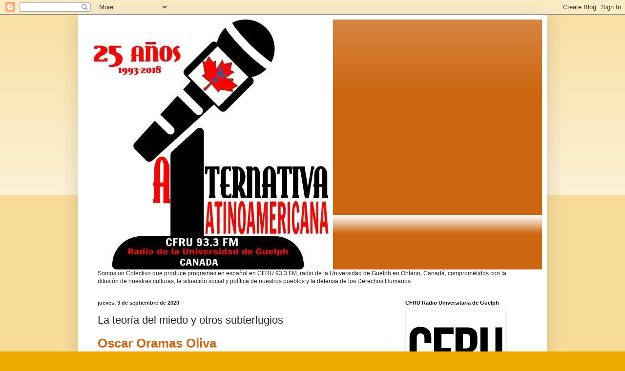

--- FILE ---
content_type: text/html; charset=UTF-8
request_url: http://alternativalatinoamericana.blogspot.com/2020/09/la-teoria-del-miedo-y-otros-subterfugios.html
body_size: 45457
content:
<!DOCTYPE html>
<html class='v2' dir='ltr' lang='es'>
<head>
<link href='https://www.blogger.com/static/v1/widgets/335934321-css_bundle_v2.css' rel='stylesheet' type='text/css'/>
<meta content='width=1100' name='viewport'/>
<meta content='text/html; charset=UTF-8' http-equiv='Content-Type'/>
<meta content='blogger' name='generator'/>
<link href='http://alternativalatinoamericana.blogspot.com/favicon.ico' rel='icon' type='image/x-icon'/>
<link href='http://alternativalatinoamericana.blogspot.com/2020/09/la-teoria-del-miedo-y-otros-subterfugios.html' rel='canonical'/>
<link rel="alternate" type="application/atom+xml" title="Alternativa Latinoamericana - Atom" href="http://alternativalatinoamericana.blogspot.com/feeds/posts/default" />
<link rel="alternate" type="application/rss+xml" title="Alternativa Latinoamericana - RSS" href="http://alternativalatinoamericana.blogspot.com/feeds/posts/default?alt=rss" />
<link rel="service.post" type="application/atom+xml" title="Alternativa Latinoamericana - Atom" href="https://www.blogger.com/feeds/1249677056271692/posts/default" />

<link rel="alternate" type="application/atom+xml" title="Alternativa Latinoamericana - Atom" href="http://alternativalatinoamericana.blogspot.com/feeds/141885377025002399/comments/default" />
<!--Can't find substitution for tag [blog.ieCssRetrofitLinks]-->
<link href='https://rebelion.org/wp-content/uploads/2020/09/white-house-building-fountain.jpg' rel='image_src'/>
<meta content='http://alternativalatinoamericana.blogspot.com/2020/09/la-teoria-del-miedo-y-otros-subterfugios.html' property='og:url'/>
<meta content='La teoría del miedo y otros subterfugios' property='og:title'/>
<meta content='Oscar Oramas Oliva   Fuentes:  Rebelión En la actual campaña electoral y ante la falta de argumentos, el inquilino de la Casa Blanca, ataca ...' property='og:description'/>
<meta content='https://lh3.googleusercontent.com/blogger_img_proxy/AEn0k_tvMHBDh3GUb-Iz7BzFyrXy0Be85wsFacyOQHpkJZ0Z8mpG25KYhtItaXdhkSRRWV9fOQ-AHS4_N22i1SM-w3PmSuSbb-1wWAmoaZLB_GgCBRu89LwUdXsclzc-AyEDvdme8lcUOykLdioc197pkuqe5LMkrQ=w1200-h630-p-k-no-nu' property='og:image'/>
<title>Alternativa Latinoamericana: La teoría del miedo y otros subterfugios</title>
<style id='page-skin-1' type='text/css'><!--
/*
-----------------------------------------------
Blogger Template Style
Name:     Simple
Designer: Blogger
URL:      www.blogger.com
----------------------------------------------- */
/* Content
----------------------------------------------- */
body {
font: normal normal 12px Arial, Tahoma, Helvetica, FreeSans, sans-serif;
color: #222222;
background: #eeaa00 none repeat scroll top left;
padding: 0 40px 40px 40px;
}
html body .region-inner {
min-width: 0;
max-width: 100%;
width: auto;
}
h2 {
font-size: 22px;
}
a:link {
text-decoration:none;
color: #cc6611;
}
a:visited {
text-decoration:none;
color: #888888;
}
a:hover {
text-decoration:underline;
color: #ff9900;
}
.body-fauxcolumn-outer .fauxcolumn-inner {
background: transparent url(https://resources.blogblog.com/blogblog/data/1kt/simple/body_gradient_tile_light.png) repeat scroll top left;
_background-image: none;
}
.body-fauxcolumn-outer .cap-top {
position: absolute;
z-index: 1;
height: 400px;
width: 100%;
}
.body-fauxcolumn-outer .cap-top .cap-left {
width: 100%;
background: transparent url(https://resources.blogblog.com/blogblog/data/1kt/simple/gradients_light.png) repeat-x scroll top left;
_background-image: none;
}
.content-outer {
-moz-box-shadow: 0 0 40px rgba(0, 0, 0, .15);
-webkit-box-shadow: 0 0 5px rgba(0, 0, 0, .15);
-goog-ms-box-shadow: 0 0 10px #333333;
box-shadow: 0 0 40px rgba(0, 0, 0, .15);
margin-bottom: 1px;
}
.content-inner {
padding: 10px 10px;
}
.content-inner {
background-color: #ffffff;
}
/* Header
----------------------------------------------- */
.header-outer {
background: #cc6611 url(http://www.blogblog.com/1kt/simple/gradients_light.png) repeat-x scroll 0 -400px;
_background-image: none;
}
.Header h1 {
font: normal normal 60px Arial, Tahoma, Helvetica, FreeSans, sans-serif;
color: #ffffff;
text-shadow: 1px 2px 3px rgba(0, 0, 0, .2);
}
.Header h1 a {
color: #ffffff;
}
.Header .description {
font-size: 140%;
color: #ffffff;
}
.header-inner .Header .titlewrapper {
padding: 22px 30px;
}
.header-inner .Header .descriptionwrapper {
padding: 0 30px;
}
/* Tabs
----------------------------------------------- */
.tabs-inner .section:first-child {
border-top: 0 solid #eeeeee;
}
.tabs-inner .section:first-child ul {
margin-top: -0;
border-top: 0 solid #eeeeee;
border-left: 0 solid #eeeeee;
border-right: 0 solid #eeeeee;
}
.tabs-inner .widget ul {
background: #f5f5f5 url(https://resources.blogblog.com/blogblog/data/1kt/simple/gradients_light.png) repeat-x scroll 0 -800px;
_background-image: none;
border-bottom: 1px solid #eeeeee;
margin-top: 0;
margin-left: -30px;
margin-right: -30px;
}
.tabs-inner .widget li a {
display: inline-block;
padding: .6em 1em;
font: normal normal 14px Arial, Tahoma, Helvetica, FreeSans, sans-serif;
color: #999999;
border-left: 1px solid #ffffff;
border-right: 1px solid #eeeeee;
}
.tabs-inner .widget li:first-child a {
border-left: none;
}
.tabs-inner .widget li.selected a, .tabs-inner .widget li a:hover {
color: #000000;
background-color: #eeeeee;
text-decoration: none;
}
/* Columns
----------------------------------------------- */
.main-outer {
border-top: 0 solid #eeeeee;
}
.fauxcolumn-left-outer .fauxcolumn-inner {
border-right: 1px solid #eeeeee;
}
.fauxcolumn-right-outer .fauxcolumn-inner {
border-left: 1px solid #eeeeee;
}
/* Headings
----------------------------------------------- */
div.widget > h2,
div.widget h2.title {
margin: 0 0 1em 0;
font: normal bold 11px Arial, Tahoma, Helvetica, FreeSans, sans-serif;
color: #000000;
}
/* Widgets
----------------------------------------------- */
.widget .zippy {
color: #999999;
text-shadow: 2px 2px 1px rgba(0, 0, 0, .1);
}
.widget .popular-posts ul {
list-style: none;
}
/* Posts
----------------------------------------------- */
h2.date-header {
font: normal bold 11px Arial, Tahoma, Helvetica, FreeSans, sans-serif;
}
.date-header span {
background-color: transparent;
color: #222222;
padding: inherit;
letter-spacing: inherit;
margin: inherit;
}
.main-inner {
padding-top: 30px;
padding-bottom: 30px;
}
.main-inner .column-center-inner {
padding: 0 15px;
}
.main-inner .column-center-inner .section {
margin: 0 15px;
}
.post {
margin: 0 0 25px 0;
}
h3.post-title, .comments h4 {
font: normal normal 22px Arial, Tahoma, Helvetica, FreeSans, sans-serif;
margin: .75em 0 0;
}
.post-body {
font-size: 110%;
line-height: 1.4;
position: relative;
}
.post-body img, .post-body .tr-caption-container, .Profile img, .Image img,
.BlogList .item-thumbnail img {
padding: 2px;
background: #ffffff;
border: 1px solid #eeeeee;
-moz-box-shadow: 1px 1px 5px rgba(0, 0, 0, .1);
-webkit-box-shadow: 1px 1px 5px rgba(0, 0, 0, .1);
box-shadow: 1px 1px 5px rgba(0, 0, 0, .1);
}
.post-body img, .post-body .tr-caption-container {
padding: 5px;
}
.post-body .tr-caption-container {
color: #222222;
}
.post-body .tr-caption-container img {
padding: 0;
background: transparent;
border: none;
-moz-box-shadow: 0 0 0 rgba(0, 0, 0, .1);
-webkit-box-shadow: 0 0 0 rgba(0, 0, 0, .1);
box-shadow: 0 0 0 rgba(0, 0, 0, .1);
}
.post-header {
margin: 0 0 1.5em;
line-height: 1.6;
font-size: 90%;
}
.post-footer {
margin: 20px -2px 0;
padding: 5px 10px;
color: #666666;
background-color: #f9f9f9;
border-bottom: 1px solid #eeeeee;
line-height: 1.6;
font-size: 90%;
}
#comments .comment-author {
padding-top: 1.5em;
border-top: 1px solid #eeeeee;
background-position: 0 1.5em;
}
#comments .comment-author:first-child {
padding-top: 0;
border-top: none;
}
.avatar-image-container {
margin: .2em 0 0;
}
#comments .avatar-image-container img {
border: 1px solid #eeeeee;
}
/* Comments
----------------------------------------------- */
.comments .comments-content .icon.blog-author {
background-repeat: no-repeat;
background-image: url([data-uri]);
}
.comments .comments-content .loadmore a {
border-top: 1px solid #999999;
border-bottom: 1px solid #999999;
}
.comments .comment-thread.inline-thread {
background-color: #f9f9f9;
}
.comments .continue {
border-top: 2px solid #999999;
}
/* Accents
---------------------------------------------- */
.section-columns td.columns-cell {
border-left: 1px solid #eeeeee;
}
.blog-pager {
background: transparent none no-repeat scroll top center;
}
.blog-pager-older-link, .home-link,
.blog-pager-newer-link {
background-color: #ffffff;
padding: 5px;
}
.footer-outer {
border-top: 0 dashed #bbbbbb;
}
/* Mobile
----------------------------------------------- */
body.mobile  {
background-size: auto;
}
.mobile .body-fauxcolumn-outer {
background: transparent none repeat scroll top left;
}
.mobile .body-fauxcolumn-outer .cap-top {
background-size: 100% auto;
}
.mobile .content-outer {
-webkit-box-shadow: 0 0 3px rgba(0, 0, 0, .15);
box-shadow: 0 0 3px rgba(0, 0, 0, .15);
}
.mobile .tabs-inner .widget ul {
margin-left: 0;
margin-right: 0;
}
.mobile .post {
margin: 0;
}
.mobile .main-inner .column-center-inner .section {
margin: 0;
}
.mobile .date-header span {
padding: 0.1em 10px;
margin: 0 -10px;
}
.mobile h3.post-title {
margin: 0;
}
.mobile .blog-pager {
background: transparent none no-repeat scroll top center;
}
.mobile .footer-outer {
border-top: none;
}
.mobile .main-inner, .mobile .footer-inner {
background-color: #ffffff;
}
.mobile-index-contents {
color: #222222;
}
.mobile-link-button {
background-color: #cc6611;
}
.mobile-link-button a:link, .mobile-link-button a:visited {
color: #ffffff;
}
.mobile .tabs-inner .section:first-child {
border-top: none;
}
.mobile .tabs-inner .PageList .widget-content {
background-color: #eeeeee;
color: #000000;
border-top: 1px solid #eeeeee;
border-bottom: 1px solid #eeeeee;
}
.mobile .tabs-inner .PageList .widget-content .pagelist-arrow {
border-left: 1px solid #eeeeee;
}

--></style>
<style id='template-skin-1' type='text/css'><!--
body {
min-width: 960px;
}
.content-outer, .content-fauxcolumn-outer, .region-inner {
min-width: 960px;
max-width: 960px;
_width: 960px;
}
.main-inner .columns {
padding-left: 0;
padding-right: 310px;
}
.main-inner .fauxcolumn-center-outer {
left: 0;
right: 310px;
/* IE6 does not respect left and right together */
_width: expression(this.parentNode.offsetWidth -
parseInt("0") -
parseInt("310px") + 'px');
}
.main-inner .fauxcolumn-left-outer {
width: 0;
}
.main-inner .fauxcolumn-right-outer {
width: 310px;
}
.main-inner .column-left-outer {
width: 0;
right: 100%;
margin-left: -0;
}
.main-inner .column-right-outer {
width: 310px;
margin-right: -310px;
}
#layout {
min-width: 0;
}
#layout .content-outer {
min-width: 0;
width: 800px;
}
#layout .region-inner {
min-width: 0;
width: auto;
}
body#layout div.add_widget {
padding: 8px;
}
body#layout div.add_widget a {
margin-left: 32px;
}
--></style>
<link href='https://www.blogger.com/dyn-css/authorization.css?targetBlogID=1249677056271692&amp;zx=79921c8c-fcf6-4c90-9f23-d6be4b2bc183' media='none' onload='if(media!=&#39;all&#39;)media=&#39;all&#39;' rel='stylesheet'/><noscript><link href='https://www.blogger.com/dyn-css/authorization.css?targetBlogID=1249677056271692&amp;zx=79921c8c-fcf6-4c90-9f23-d6be4b2bc183' rel='stylesheet'/></noscript>
<meta name='google-adsense-platform-account' content='ca-host-pub-1556223355139109'/>
<meta name='google-adsense-platform-domain' content='blogspot.com'/>

</head>
<body class='loading variant-bold'>
<div class='navbar section' id='navbar' name='Barra de navegación'><div class='widget Navbar' data-version='1' id='Navbar1'><script type="text/javascript">
    function setAttributeOnload(object, attribute, val) {
      if(window.addEventListener) {
        window.addEventListener('load',
          function(){ object[attribute] = val; }, false);
      } else {
        window.attachEvent('onload', function(){ object[attribute] = val; });
      }
    }
  </script>
<div id="navbar-iframe-container"></div>
<script type="text/javascript" src="https://apis.google.com/js/platform.js"></script>
<script type="text/javascript">
      gapi.load("gapi.iframes:gapi.iframes.style.bubble", function() {
        if (gapi.iframes && gapi.iframes.getContext) {
          gapi.iframes.getContext().openChild({
              url: 'https://www.blogger.com/navbar/1249677056271692?po\x3d141885377025002399\x26origin\x3dhttp://alternativalatinoamericana.blogspot.com',
              where: document.getElementById("navbar-iframe-container"),
              id: "navbar-iframe"
          });
        }
      });
    </script><script type="text/javascript">
(function() {
var script = document.createElement('script');
script.type = 'text/javascript';
script.src = '//pagead2.googlesyndication.com/pagead/js/google_top_exp.js';
var head = document.getElementsByTagName('head')[0];
if (head) {
head.appendChild(script);
}})();
</script>
</div></div>
<div class='body-fauxcolumns'>
<div class='fauxcolumn-outer body-fauxcolumn-outer'>
<div class='cap-top'>
<div class='cap-left'></div>
<div class='cap-right'></div>
</div>
<div class='fauxborder-left'>
<div class='fauxborder-right'></div>
<div class='fauxcolumn-inner'>
</div>
</div>
<div class='cap-bottom'>
<div class='cap-left'></div>
<div class='cap-right'></div>
</div>
</div>
</div>
<div class='content'>
<div class='content-fauxcolumns'>
<div class='fauxcolumn-outer content-fauxcolumn-outer'>
<div class='cap-top'>
<div class='cap-left'></div>
<div class='cap-right'></div>
</div>
<div class='fauxborder-left'>
<div class='fauxborder-right'></div>
<div class='fauxcolumn-inner'>
</div>
</div>
<div class='cap-bottom'>
<div class='cap-left'></div>
<div class='cap-right'></div>
</div>
</div>
</div>
<div class='content-outer'>
<div class='content-cap-top cap-top'>
<div class='cap-left'></div>
<div class='cap-right'></div>
</div>
<div class='fauxborder-left content-fauxborder-left'>
<div class='fauxborder-right content-fauxborder-right'></div>
<div class='content-inner'>
<header>
<div class='header-outer'>
<div class='header-cap-top cap-top'>
<div class='cap-left'></div>
<div class='cap-right'></div>
</div>
<div class='fauxborder-left header-fauxborder-left'>
<div class='fauxborder-right header-fauxborder-right'></div>
<div class='region-inner header-inner'>
<div class='header section' id='header' name='Cabecera'><div class='widget Header' data-version='1' id='Header1'>
<div id='header-inner'>
<a href='http://alternativalatinoamericana.blogspot.com/' style='display: block'>
<img alt='Alternativa Latinoamericana' height='512px; ' id='Header1_headerimg' src='https://blogger.googleusercontent.com/img/b/R29vZ2xl/AVvXsEgjnsPuTbPtpi9eT0hN1zyrfm7ZwXWElrPerdEjW6ncYuLHxvKigSU1z8AJm6tRmwuEFvgS5KEvLwOuXo9Fp4pWJk3F3BKTADSJPF0GsUhMXsqb-eBBD_-DAlETV0tklyNiFE0t2tbCOJQ/s910/41372541_1843180422385813_2281659521543700480_n.jpg' style='display: block' width='512px; '/>
</a>
</div>
</div></div>
</div>
</div>
<div class='header-cap-bottom cap-bottom'>
<div class='cap-left'></div>
<div class='cap-right'></div>
</div>
</div>
</header>
<div class='tabs-outer'>
<div class='tabs-cap-top cap-top'>
<div class='cap-left'></div>
<div class='cap-right'></div>
</div>
<div class='fauxborder-left tabs-fauxborder-left'>
<div class='fauxborder-right tabs-fauxborder-right'></div>
<div class='region-inner tabs-inner'>
<div class='tabs section' id='crosscol' name='Multicolumnas'><div class='widget Text' data-version='1' id='Text2'>
<div class='widget-content'>
Somos un Colectivo que produce programas en español en CFRU 93.3 FM, radio de la Universidad de Guelph en Ontario, Canadá, comprometidos con la difusión de  nuestras culturas, la situación social y política de nuestros pueblos y la defensa de los Derechos Humanos.
</div>
<div class='clear'></div>
</div></div>
<div class='tabs no-items section' id='crosscol-overflow' name='Cross-Column 2'></div>
</div>
</div>
<div class='tabs-cap-bottom cap-bottom'>
<div class='cap-left'></div>
<div class='cap-right'></div>
</div>
</div>
<div class='main-outer'>
<div class='main-cap-top cap-top'>
<div class='cap-left'></div>
<div class='cap-right'></div>
</div>
<div class='fauxborder-left main-fauxborder-left'>
<div class='fauxborder-right main-fauxborder-right'></div>
<div class='region-inner main-inner'>
<div class='columns fauxcolumns'>
<div class='fauxcolumn-outer fauxcolumn-center-outer'>
<div class='cap-top'>
<div class='cap-left'></div>
<div class='cap-right'></div>
</div>
<div class='fauxborder-left'>
<div class='fauxborder-right'></div>
<div class='fauxcolumn-inner'>
</div>
</div>
<div class='cap-bottom'>
<div class='cap-left'></div>
<div class='cap-right'></div>
</div>
</div>
<div class='fauxcolumn-outer fauxcolumn-left-outer'>
<div class='cap-top'>
<div class='cap-left'></div>
<div class='cap-right'></div>
</div>
<div class='fauxborder-left'>
<div class='fauxborder-right'></div>
<div class='fauxcolumn-inner'>
</div>
</div>
<div class='cap-bottom'>
<div class='cap-left'></div>
<div class='cap-right'></div>
</div>
</div>
<div class='fauxcolumn-outer fauxcolumn-right-outer'>
<div class='cap-top'>
<div class='cap-left'></div>
<div class='cap-right'></div>
</div>
<div class='fauxborder-left'>
<div class='fauxborder-right'></div>
<div class='fauxcolumn-inner'>
</div>
</div>
<div class='cap-bottom'>
<div class='cap-left'></div>
<div class='cap-right'></div>
</div>
</div>
<!-- corrects IE6 width calculation -->
<div class='columns-inner'>
<div class='column-center-outer'>
<div class='column-center-inner'>
<div class='main section' id='main' name='Principal'><div class='widget Blog' data-version='1' id='Blog1'>
<div class='blog-posts hfeed'>

          <div class="date-outer">
        
<h2 class='date-header'><span>jueves, 3 de septiembre de 2020</span></h2>

          <div class="date-posts">
        
<div class='post-outer'>
<div class='post hentry uncustomized-post-template' itemprop='blogPost' itemscope='itemscope' itemtype='http://schema.org/BlogPosting'>
<meta content='https://rebelion.org/wp-content/uploads/2020/09/white-house-building-fountain.jpg' itemprop='image_url'/>
<meta content='1249677056271692' itemprop='blogId'/>
<meta content='141885377025002399' itemprop='postId'/>
<a name='141885377025002399'></a>
<h3 class='post-title entry-title' itemprop='name'>
La teoría del miedo y otros subterfugios
</h3>
<div class='post-header'>
<div class='post-header-line-1'></div>
</div>
<div class='post-body entry-content' id='post-body-141885377025002399' itemprop='description articleBody'>
<header class="entry-header"><div class="row"><div class="col-xs-12"><h1 class="entry-title"><span class="author"><a href="https://rebelion.org/autor/oscar-oramas-oliva/">Oscar Oramas Oliva</a></span>&nbsp;<br></h1></div></div><img alt="" class="attachment-large size-large wp-post-image" height="417" sizes="(max-width: 640px) 100vw, 640px" src="https://rebelion.org/wp-content/uploads/2020/09/white-house-building-fountain.jpg" srcset="https://rebelion.org/wp-content/uploads/2020/09/white-house-building-fountain.jpg 910w, https://rebelion.org/wp-content/uploads/2020/09/white-house-building-fountain-330x215.jpg 330w, https://rebelion.org/wp-content/uploads/2020/09/white-house-building-fountain-768x500.jpg 768w" width="640"></header><div class="row"><div class="col-xs-12"><b>Fuentes:&nbsp;</b>Rebelión</div></div><div class="entry-content"><div><p>En la actual campaña electoral y ante la falta de argumentos, el inquilino de la Casa Blanca, ataca al contrario de favorecer el vandalismo y el desorden. Acude al miedo de las personas, para que voten por su permanencia en la morada presidencial, pues él es la encarnación de la ley y el orden.</p></div><div id="cols"><p>En el segunda día de la Convención republicana se esgrimió el tema del socialismo, para infundir miedo en los votantes, es más, se mencionó a Cuba, de manera torcida, para argumentar el infundio.</p><p>Un grupo de republicanos que se oponen al presidente de Estados Unidos, Donald Trump, realizará un evento alternativo a la próxima Convención Nacional Republicana (RNC, siglas en inglés) de 2020 a partir del lunes en Charlotte, Carolina del Norte.</p><p>&#171;Tengo una alternativa mucho mejor y más informativa que la RNC: miren la Convención sobre los principios fundamentales&#187;, tuiteó Orr el domingo.</p><p>Los oradores incluyen al ex director del FBI James Comey, quien fue despedido por Trump en mayo de 2017; el ex gerente de comunicaciones de la Casa Blanca, Anthony Scaramucci; y el ex jefe de la CIA Michael Hayden., reporta la agencia Xinhua.</p><p>Kellyanne Conway, asesora de Donald Trump, y una de sus más fervientes defensoras públicas en estos últimos cuatro años, ha anunciado este domingo su dimisión, alegando que quiere pasar más tiempo con su familia. Conway tuvo un papel clave en la campaña que empujó a Trump a la Casa Blanca en 2016 y, tras la victoria del magnate, ejerció labores de asesoría que compatibilizó con numerosas declaraciones a los medios de comunicación que le han llevado a ser uno de los rostros más reconocibles de la actual Administración. Los &#171;cambios&#187; anunciados también se extienden a su marido, George Conway, uno de los principales responsables del Proyecto Lincoln, que aglutina a republicanos descontentos con Trump. También él ha anunciado en Twitter que deja su puesto actual para pasar más tiempo con su familia, aunque ha matizado que sigue comprometido con la &#171;misión&#187; del Proyecto Lincoln.</p><p>Kellyanne Conway ha reconocido en su nota que puede discrepar &#171;mucho&#187; con su marido, pero ambos están &#171;unidos en lo que más importa: los niños&#187;.</p><p>El presidente de Estados Unidos, Donald Trump, ha vuelto a denunciar el mecanismo del voto por correo de cara a las elecciones presidenciales de noviembre, que ha pronosticado como &#171;las más fraudulentas de la historia&#187;, por la falta de fiabilidad de este método, tal y como lleva avisando desde hace meses sin aportar prueba alguna, según sus críticos y analistas electorales. &#171;Van a enviar 51 millones de papeletas a cualquiera. Nadie sabe quién las va a recibir&#187;, ha declarado Trump este jueves en una entrevista en el programa del presentador Sean Hannity para la cadena Fox News. &#171;Es horrible. Todo el mundo lo sabe. No hace falta ni saber de política&#187;, ha declarado. &#171;Es que, además, la gente que las recibe ni siquiera las ha solicitado. Van a decir: &#8216;Oye, me ha llegado una papeleta, genial, vamos a votar&#8217;. Es una cosa terrible&#187;, ha añadido. Durante las últimas semanas, los abogados de Trump han intentado cimentar las críticas del presidente a través de la presentación de diversas apelaciones a las recientes elecciones locales en algunos estados del país, con poco éxito.</p><p>Lo anterior es prueba al canto de los esfuerzos de Trump, por infundir miedo, pero en el fondo es para evitar que sectores pobres, no afines a él, ejerzan el voto y de ahí la razón para su persistente campaña contra el voto por correo, y el empeño del Partido Demócrata, para impedir que la institución Correos, haga ningún tipo de movimiento que afecte el proceso electoral de noviembre, como ya se ha intentado. A la vez, este es un país donde hay un cambio demográfico y generacional fundamental, en el cual la mayoría de los menores de 16 años no son blancos.</p><p>China y Taiwán viven una escalada de tensiones por varios asuntos, entre ellos, los esfuerzos separatistas de las autoridades taiwanesas &#8212;especialmente de la presidenta Tsai Ing-wen, que se opone al principio de &#8220;una sola China&#8221;&#8212; y el apoyo militar y político que recibe la isla de Estados Unidos.</p><p>Para los analistas, estas maniobras son una fuerte respuesta tanto a las pretensiones separatistas de Taiwán como a las continuas incursiones militares de Estados Unidos, que envía frecuentemente buques, bombardeos y aviones de vigilancia a la zona.</p><p>A principios de este mes en curso, la Armada china realizó ejercicios militares cerca de Taiwán, justamente en el momento en que el secretario de Salud de EEUU, Alex Azar, en medio de la escalada de tensiones con China, se encontraba de visita en la isla, algo que fue muy criticado por el gigante asiático El gigante asiático rechaza la actividad separatista en la isla y no descarta usar la fuerza para reunificar Taiwán, razón por la cual el portavoz del Comando del Teatro de Operaciones Oriental del EPL de China, Zhang Chunhui, consideró las maniobras cerca de Taiwán como &#8220;una acción necesaria&#8221; para salvaguardar la soberanía y la integridad territorial de China.</p><p>Un vocero chino ha declarado que se corre el peligro de un incidente, pues los barcos de guerra de Estados Unidos, están merodeando en aguas chinas y próximas a la zona donde su flota está realizando ejercicios navales. Una muestra de músculos peligrosa.</p><p>Un grupo internacional y multidisciplinar de expertos reunido por la Organización Mundial de la Salud (OMS) ha examinado las pruebas sobre la enfermedad y la transmisión de COVID-19 en los niños y las limitadas pruebas disponibles sobre el uso de mascarillas en esta población.</p><p>Sobre la base de este y otros factores, como las necesidades psicosociales de los niños, la OMS y el UNICEF han aconsejado que no se debe exigir a los niños de 5 años o menos que usen mascarillas, en base a &#171;la seguridad y el interés general del niño y en la capacidad de utilizar adecuadamente una mascarilla con una asistencia mínima&#187;.</p><p>&#171;En general, no se debería exigir a los niños de 5 años o menos que lleven mascarillas. Este consejo se basa en la seguridad y el interés general del niño y en la capacidad de utilizar adecuadamente una mascarilla con una asistencia mínima. Puede haber requisitos locales para que los niños de 5 años o menos usen mascarillas, o necesidades específicas en algunos entornos, como estar físicamente cerca de alguien que esté enfermo. En esas circunstancias, si el niño lleva una mascarilla, uno de los padres u otro tutor debe estar en línea de visión directa para supervisar el uso seguro de la mascarilla&#187;, explican, según difunde Europa-Press, el 24 de agosto.</p><p>La pandemia de nuevo coronavirus ha provocado al menos 809.255 muertos en el mundo desde que la oficina de la OMS en China dio cuenta de la aparición de la enfermedad en diciembre, según un balance establecido por AFP este lunes a las 11H00 GMT en base a fuentes oficiales, este 24 de agosto. Desde el comienzo de la epidemia más de 23.463.870 personas en 196 países o territorios contrajeron la enfermedad.</p><p>Hemos venido insistiendo en el desconocimiento de los problemas psicológicos generados por el enfrentamiento a la pandemia de la Covid-19 y la agencia EFE, informa este 24 de agosto que: El confinamiento para limitar la COVID-19 ha provocado durante los últimos meses una &#171;alteración&#187; de las rutinas del sueño y un descenso de la calidad del mismo, según concluyen los primeros resultados de una investigación impulsada por cuatro neuropsicólogos de la Universidad de Lieja (este de Bélgica).</p><p>El estudio, todavía en curso y que cuenta con 700 encuestas en línea hasta la fecha, muestra que la calidad del sueño &#171;fue alterada&#187; con las nuevas rutinas surgidas durante la pandemia y que la proporción de &#171;malos durmientes aumentó un 5 %&#187;, recogió este lunes el diario belga &#171;Le Soir&#187;.</p><p>Según una de las impulsoras del estudio, la neuropsicóloga Fabienne Colette, las personas encuestadas pasan de media &#171;más tiempo en la cama&#187;, algo que sin embargo no se traduce en un mejor descanso.</p><p>Así, el 70 % de los participantes concluye que su actividad se ha reducido durante el encierro, mientras que el 54 % afirma que ha sufrido fatiga física y, un 59 %, fatiga mental durante este período.</p><p>No podíamos omitir, como prueba de que algunos anteponen sus odios y miedos a la solución del enfrentamiento a la pandemia, la tenemos en la siguiente información: El presidente de Cuba, Miguel Díaz-Canel, señaló hoy que el bloqueo de cuentas en YouTube a medios de su país, es una reacción ante el registro del candidato vacunal antiCovid-19 presentado por la isla y denominado Soberana 01. El mandatario catalogó en Twitter como &#171;bloqueo puro y duro&#187;[1] la inhabilitación de los canales de YouTube del programa televisivo Mesa Redonda y de Cubavisión Internacional, precisamente cuando se daba a conocer lo relacionado con la propuesta de fármaco. &#171;Científicos cubanos explican detalles sobre candidato vacunal contra la Covid-19 en fase de ensayos clínicos. Algunos que no quieren que el mundo sepa de nuestra vacuna bloquearon los canales digitales cubanos. En fin, no han vacunado a nadie y ya les dolió el pinchazo&#187;, escribió en la red social. La víspera, la plataforma Youtube suspendió dichas cuentas alegando una supuesta infracción de las &#171;leyes de exportación&#187; y, como consecuencia, desaparecieron todos los contenidos publicados allí durante años [2].</p><p>El presidente del Banco Mundial, David Malpass, advirtió este jueves que la pandemia del Covid-19 podría haber llevado hasta 100 millones de personas a la pobreza extrema. En una entrevista con AFP, Malpass señaló que esta situación hace &#171;imperativo&#187; que los acreedores reduzcan el monto de la deuda de los países pobres en riesgo más allá del compromiso de suspender los pagos de la deuda.</p><p>Las estimaciones previas de la entidad financiera vaticinaban que serían 60 millones de personas las que caerían en la extrema pobreza por la pandemia, pero nuevos cálculos sitúan esta cifra en 70 a 100 millones de personas. El presidente de la entidad financiera con sede en Washington aseveró que &#171;podría aumentar&#187; si la situación epidemiológica empeora o se prolonga.</p><p>&#171;La vulnerabilidad de la deuda es alta, y el imperativo de conseguir luz al final del túnel para que puedan entrar nuevos inversores es sustancial&#187;, señaló Malpass.</p><p>Los países del G20 con economías avanzadas ya se han comprometido a suspender los pagos de la deuda de las naciones más pobres hasta el final del año, y hay probabilidades de que la medida se extienda hasta el próximo año por la pandemia. Sin embargo, Malpass sostuvo que esto no será suficiente, ya que la recesión económica significa que los países que ya están luchando para proporcionar seguridad a sus ciudadanos no estarán en mejores condiciones como para hacer frente a los pagos más tarde.[3]</p><p>En un reciente artículo planteaba que, se hace necesaria la condonación de la deuda externa de los países subdesarrollados, pues de otra manera, no tendrían capacidad para enfrentar las pérdidas económicas y sociales provocadas por la pandemia, y estas declaraciones apuntan en esa dirección. La Comunidad Internacional tendrá que enfrentar con firmeza esa cruda realidad y con el acceso a servicios sanitarios de calidad como un derecho humano universal.</p><p>Algo que no podemos dejar de señalar, es la noticia sobre las sanciones de Estados Unidos a compañías que participaron en la elaboración de la vacuna rusa contra la Covid-19, acusándolas de estar vinculadas a planes de guerra biológica. &#191;Cómo justificar semejante actitud?, cuando, según el Centro de Ciencia e Ingeniería de Sistemas de la Universidad Johns Hopkins, con los de 5,8 millones de casos, el total de fallecidos en Estados Unidos aumento a 880,020 personas. &#191;Puede justificarse con las elecciones presidenciales y la búsqueda de votos, semejante desaguisado? Hasta donde son ciegas las pasiones humanas y los apetitos de las compañías farmacéuticas.</p><p>La agencia EFE, decía que Trump trato de infundir miedo, durante el discurso de aceptación de la candidatura presidencial, en la Convención Republicana, concentrada en un ejercicio de culto a su personalidad,[4] este 28 de agosto, desde la Casa Blanca en Washington, cuando señalo lo siguiente: Estas elecciones decidirán si salvamos el sueño americano o si permitimos que una agenda socialista demuela nuestro querido destino&#8230; Biden es débil y su presidencia amenazaría la economía, la seguridad, su modus vivendi y hasta lo más sagrado: el sueño americano. Y al mismo tiempo señaló que, los manifestantes anti racistas son anarquistas y criminales. Esto último es algo peligroso y le añade más combustibles a las pasiones. También apuntó &#171;Digo con gran humildad que he hecho más por la comunidad afroamericana que cualquier otro presidente desde Abraham Lincoln&#187; y que ha sufrido más que cualquier otro presidente.</p><p>Esa declaración sobre el tema racial, en momentos en que después de lo ocurrido en Kenosha, realmente es sorprendente, como alucinantes han sido otras afirmaciones hechas en ese marco. Sin embargo, debemos tomar nota de la presencia de un grupo de policías uniformados, apoyando a Donald Trump, en los jardines de la Casa Blanca, mientras el pronunciaba el discurso de aceptación de la nominación presidencial. &#191;Qué significa el hecho? Estas elecciones no son atípicas solo por la pandemia, sino por hechos como este. Según la agencia Ansa, Trump redobló su apoyo a las fuerzas del orden -que están siendo criticadas por el excesivo abuso de sus fuerzas contra la comunidad afroamericana-, con la promesa de aumentar sus filas si es elegido para un segundo mandato. &#171;Contrataremos a más policías, aumentaremos las penas por agresiones a las fuerzas del orden y aumentaremos los fiscales federales a las comunidades de alta delincuencia&#187;.</p><p>Lo novedoso en la Convención republicana son los símbolos y mensajes, por ejemplo, el secretario de Estado, Mike Pompeo, desde su embajada en Jerusalén, en una alocución para la misma, reitero las bondades de la política de Trump, en el campo internacional en estos cuatro años, atacó a China, al acuerdo nuclear con Iran, y planteó que la OTAN, es hoy más sólida que nunca, pues sus miembros contribuyen a su presupuesto más que antes, y Estados Unidos mató a un general iraní, responsable del terrorismo.</p><p>El presidente que se vende como si fuera la oposición: el malabarismo político de Donald Trump, apunta la BBC. Cubadebate, por su parte publicó: Trump: El recurso del miedo, en desconocimiento de la realidad. Trump habló como si él fuera el único que puede salvar a Estados Unidos de sus problemas. Así lo hizo sobre la pandemia del coronavirus y prometió que acabaría con la misma, sin referirse al presente y a los problemas provocados por su Administración. Su eslogan preferido en esta campaña es la &#168;Ley y el Orden&#168;, para hacerle frente al caos que han creado los manifestantes anarquistas y la izquierda. Ya algunos analistas han mostrado preocupaciones, con esas palabras, pues pueden calar en algunas personas.</p><p>Biden inmediatamente acuso de Trump de alentar más violencia en Estados Unidos, en medio de las protestas contra el racismo.</p><p>Joe Biden, demócrata y Donald Trump republicano, representan dos versiones diferentes sobre la forma de abordar, el enfrentamiento a la pandemia de la Covid-19, el racismo y los cambios climáticos. Dos concepciones sobre el papel de Estados Unidos y las formas de mantener la supremacía norteamericana. La brega será dura, pues los ánimos están muy enconados.</p><p><strong>Notas:</strong></p><p>[1] El bloqueo más prolongado de la historia, el que Estados Unidos ha impuesto unilateralmente a Cuba, y el que la Comunidad Internacional ha condenado reiteradamente en la Asamblea General de Naciones Unidas. El auto titulado campeón de los derechos humanos, es el que ha impuesto sanciones unilaterales a los países que no le son afines a sus dictados, mientras que por otra parte, ha apoyado a dictaduras que han violado sistemáticamente los derechos humanos de sus ciudadanos. &#191;Ejemplos? Chile, El Salvador, Guatemala, Honduras, Brasil, Uruguay, Egipto, Arabia Saudita, Indonesia, Perú, República Dominicana, Haití, Rumania, Filipinas, Omán, Bahréin, etc.</p><p>[2] Prensa Latina, habana, 22 de agosto.</p><p>[3] Rusia Today, Nueva York, 21 de agosto.</p><p>[4] Revista inglesa Economist.</p></div></div>
<div style='clear: both;'></div>
</div>
<div class='post-footer'>
<div class='post-footer-line post-footer-line-1'>
<span class='post-author vcard'>
Posted by
<span class='fn' itemprop='author' itemscope='itemscope' itemtype='http://schema.org/Person'>
<meta content='https://www.blogger.com/profile/05689204554645461440' itemprop='url'/>
<a class='g-profile' href='https://www.blogger.com/profile/05689204554645461440' rel='author' title='author profile'>
<span itemprop='name'>radio cfru</span>
</a>
</span>
</span>
<span class='post-timestamp'>
at
<meta content='http://alternativalatinoamericana.blogspot.com/2020/09/la-teoria-del-miedo-y-otros-subterfugios.html' itemprop='url'/>
<a class='timestamp-link' href='http://alternativalatinoamericana.blogspot.com/2020/09/la-teoria-del-miedo-y-otros-subterfugios.html' rel='bookmark' title='permanent link'><abbr class='published' itemprop='datePublished' title='2020-09-03T01:47:00-04:00'>jueves, septiembre 03, 2020</abbr></a>
</span>
<span class='post-comment-link'>
</span>
<span class='post-icons'>
<span class='item-action'>
<a href='https://www.blogger.com/email-post/1249677056271692/141885377025002399' title='Enviar entrada por correo electrónico'>
<img alt='' class='icon-action' height='13' src='https://resources.blogblog.com/img/icon18_email.gif' width='18'/>
</a>
</span>
<span class='item-control blog-admin pid-207532038'>
<a href='https://www.blogger.com/post-edit.g?blogID=1249677056271692&postID=141885377025002399&from=pencil' title='Editar entrada'>
<img alt='' class='icon-action' height='18' src='https://resources.blogblog.com/img/icon18_edit_allbkg.gif' width='18'/>
</a>
</span>
</span>
<div class='post-share-buttons goog-inline-block'>
<a class='goog-inline-block share-button sb-email' href='https://www.blogger.com/share-post.g?blogID=1249677056271692&postID=141885377025002399&target=email' target='_blank' title='Enviar por correo electrónico'><span class='share-button-link-text'>Enviar por correo electrónico</span></a><a class='goog-inline-block share-button sb-blog' href='https://www.blogger.com/share-post.g?blogID=1249677056271692&postID=141885377025002399&target=blog' onclick='window.open(this.href, "_blank", "height=270,width=475"); return false;' target='_blank' title='Escribe un blog'><span class='share-button-link-text'>Escribe un blog</span></a><a class='goog-inline-block share-button sb-twitter' href='https://www.blogger.com/share-post.g?blogID=1249677056271692&postID=141885377025002399&target=twitter' target='_blank' title='Compartir en X'><span class='share-button-link-text'>Compartir en X</span></a><a class='goog-inline-block share-button sb-facebook' href='https://www.blogger.com/share-post.g?blogID=1249677056271692&postID=141885377025002399&target=facebook' onclick='window.open(this.href, "_blank", "height=430,width=640"); return false;' target='_blank' title='Compartir con Facebook'><span class='share-button-link-text'>Compartir con Facebook</span></a><a class='goog-inline-block share-button sb-pinterest' href='https://www.blogger.com/share-post.g?blogID=1249677056271692&postID=141885377025002399&target=pinterest' target='_blank' title='Compartir en Pinterest'><span class='share-button-link-text'>Compartir en Pinterest</span></a>
</div>
</div>
<div class='post-footer-line post-footer-line-2'>
<span class='post-labels'>
</span>
</div>
<div class='post-footer-line post-footer-line-3'>
<span class='post-location'>
</span>
</div>
</div>
</div>
<div class='comments' id='comments'>
<a name='comments'></a>
<h4>No hay comentarios:</h4>
<div id='Blog1_comments-block-wrapper'>
<dl class='avatar-comment-indent' id='comments-block'>
</dl>
</div>
<p class='comment-footer'>
<a href='https://www.blogger.com/comment/fullpage/post/1249677056271692/141885377025002399' onclick=''>Publicar un comentario</a>
</p>
</div>
</div>

        </div></div>
      
</div>
<div class='blog-pager' id='blog-pager'>
<span id='blog-pager-newer-link'>
<a class='blog-pager-newer-link' href='http://alternativalatinoamericana.blogspot.com/2020/09/ni-la-pandemia-le-da-respiro-america.html' id='Blog1_blog-pager-newer-link' title='Entrada más reciente'>Entrada más reciente</a>
</span>
<span id='blog-pager-older-link'>
<a class='blog-pager-older-link' href='http://alternativalatinoamericana.blogspot.com/2020/09/la-vigencia-de-un-escritor-comprometido.html' id='Blog1_blog-pager-older-link' title='Entrada antigua'>Entrada antigua</a>
</span>
<a class='home-link' href='http://alternativalatinoamericana.blogspot.com/'>Inicio</a>
</div>
<div class='clear'></div>
<div class='post-feeds'>
<div class='feed-links'>
Suscribirse a:
<a class='feed-link' href='http://alternativalatinoamericana.blogspot.com/feeds/141885377025002399/comments/default' target='_blank' type='application/atom+xml'>Enviar comentarios (Atom)</a>
</div>
</div>
</div></div>
</div>
</div>
<div class='column-left-outer'>
<div class='column-left-inner'>
<aside>
</aside>
</div>
</div>
<div class='column-right-outer'>
<div class='column-right-inner'>
<aside>
<div class='sidebar section' id='sidebar-right-1'><div class='widget Image' data-version='1' id='Image28'>
<h2>CFRU Radio Universitaria de Guelph</h2>
<div class='widget-content'>
<a href='http://www.cfru.ca'>
<img alt='CFRU Radio Universitaria de Guelph' height='200' id='Image28_img' src='https://blogger.googleusercontent.com/img/b/R29vZ2xl/AVvXsEhNmNsYP2bFDeU1TL3cybGjc04-g1czgU0icH5PFE_PGy4aM06UVnqh5yQoK0OM5yD0A14IaN-lJ3lbAjLTnkq7hGoaOA3IDu50Mjnf18oFSbsKNaApQYW-n_3M6e3prLEyf6cLC_nyjw/s200/cfru.jpg' width='200'/>
</a>
<br/>
<span class='caption'>Alternativa Latinoamericana</span>
</div>
<div class='clear'></div>
</div><div class='widget Text' data-version='1' id='Text1'>
<h2 class='title'>Programa Alternativa Latinoamericana y Tiempo de Mujeres en CFRU sab 25 abril  2020</h2>
<div class='widget-content'>
<div style="border-collapse: separate; margin: 0px;"><div style="margin: 0px;"><div style="margin: 0px;"><p style="margin: 0px;"><span class="Apple-style-span" style="border-collapse: collapse;"><span class="Apple-style-span"    style="color: #ff9700; font-size: 85%;font-family:&quot;;font-size:x-small;color:#ff9700;"><a data-saferedirecturl="https://www.google.com/url?hl=es&amp;q=https://blogger.googleusercontent.com/img/b/R29vZ2xl/AVvXsEjAobMasLtdhj0RPFAfQGwMTWPxgaKua1q4n0mh_jANIzZhQ-ci6hGYr7z8QPRDseW4USd_rfqkbIZvv9OfspJD-cria7bHS5xv7RjVO8L-iYGQLG7GMoCigv8QQO-yPphWkKCGJXIB_ds/s1600-h/AlternativaHoja.png&amp;source=gmail&amp;ust=1478566564283000&amp;usg=AFQjCNHg0F_1MCJnRotPYp0qo1uDVF4mmw" href="https://blogger.googleusercontent.com/img/b/R29vZ2xl/AVvXsEjAobMasLtdhj0RPFAfQGwMTWPxgaKua1q4n0mh_jANIzZhQ-ci6hGYr7z8QPRDseW4USd_rfqkbIZvv9OfspJD-cria7bHS5xv7RjVO8L-iYGQLG7GMoCigv8QQO-yPphWkKCGJXIB_ds/s1600-h/AlternativaHoja.png" style="color: #ff9700;" target="_blank"></a></span></span></p></div></div></div><div style="border-collapse: collapse; text-align: center;"><div style="margin: 0px;"><div style="margin: 0px;"><div style="margin: 0px;"><div style="margin: 0px;"><div style="margin: 0px;"><div style="margin: 0px;"><div style="margin: 0px;"><div style="margin: 0px;"><div style="border-collapse: collapse;"><div style="margin: 0px;"><div style="margin: 0px;"><div style="margin: 0px;"><div style="margin: 0px;"><div style="margin: 0px;"><div style="margin: 0px;"><div style="margin: 0px;"><div style="margin: 0px;"><div style="border-collapse: collapse;"><div style="margin: 0px;"><div style="margin: 0px;"><div style="margin: 0px;"><div style="margin: 0px;"><div style="margin: 0px;"><div style="margin: 0px;"><div style="margin: 0px;"><div style="margin: 0px;"><div style="margin: 0px;"><div><span class="m_3880673489636461755gmail-Apple-style-span"  style="background-color: white; line-height: 13px;color:#222222;"><b color="#ff9700"><div style="text-align: center;"><div style="text-align: center;"><div style="margin: 0px;"><div style="margin: 0px;"><div style="margin: 0px;"><div style="border-collapse: separate; margin: 0px;"><div style="margin: 0px;"><div style="margin: 0px;"><div style="border-collapse: separate; margin: 0px;"><div style="margin: 0px;"><div style="margin: 0px;"><div style="border-collapse: separate; margin: 0px;"><div style="margin: 0px;"><div style="margin: 0px;"><div style="border-collapse: separate; margin: 0px;"><div style="margin: 0px;"><div style="margin: 0px;"><div style="border-collapse: separate; margin: 0px;"><div style="margin: 0px;"><div style="margin: 0px;"><div style="border-collapse: separate; margin: 0px;"><div style="margin: 0px;"><div style="margin: 0px;"><div style="border-collapse: separate; margin: 0px;"><div style="margin: 0px;"><div style="margin: 0px;"><div style="border-collapse: separate; margin: 0px;"><div style="margin: 0px;"><div style="margin: 0px;"><div style="border-collapse: separate; margin: 0px;"><div style="margin: 0px;"><div style="margin: 0px;"><div style="text-align: center;"><p style="margin: 0px;"><a data-saferedirecturl="https://www.google.com/url?hl=es&amp;q=https://blogger.googleusercontent.com/img/b/R29vZ2xl/AVvXsEjAobMasLtdhj0RPFAfQGwMTWPxgaKua1q4n0mh_jANIzZhQ-ci6hGYr7z8QPRDseW4USd_rfqkbIZvv9OfspJD-cria7bHS5xv7RjVO8L-iYGQLG7GMoCigv8QQO-yPphWkKCGJXIB_ds/s1600-h/AlternativaHoja.png&amp;source=gmail&amp;ust=1478566564283000&amp;usg=AFQjCNHg0F_1MCJnRotPYp0qo1uDVF4mmw" href="https://blogger.googleusercontent.com/img/b/R29vZ2xl/AVvXsEjAobMasLtdhj0RPFAfQGwMTWPxgaKua1q4n0mh_jANIzZhQ-ci6hGYr7z8QPRDseW4USd_rfqkbIZvv9OfspJD-cria7bHS5xv7RjVO8L-iYGQLG7GMoCigv8QQO-yPphWkKCGJXIB_ds/s1600-h/AlternativaHoja.png" style="color: #ff9700;" target="_blank"><span style="font-size: 85%;font-family:&quot;;font-size:x-small;"></span></a></p></div><div style="border-collapse: separate; margin: 0px;"><div style="margin: 0px;"><div style="margin: 0px;"><div style="border-collapse: separate; margin: 0px;"><div style="margin: 0px;"><div style="margin: 0px;"><div style="border-collapse: separate; margin: 0px;"><div style="margin: 0px;"><div style="margin: 0px;"><div style="border-collapse: collapse;"><div style="margin: 0px;"><div><div style="margin: 0px;"><div style="margin: 0px;"><div style="margin: 0px;"><div style="margin: 0px;"><div style="margin: 0px;"><div style="margin: 0px;"><div style="margin: 0px;"><div style="margin: 0px;"><div><span class="m_3880673489636461755gmail-Apple-style-span"  style="line-height: 13px;color:#222222;"><b style="color: #ff9700;"><div style="margin: 0px;"><div style="text-align: center;"><p style="margin: 0px;"><a data-saferedirecturl="https://www.google.com/url?hl=es&amp;q=https://blogger.googleusercontent.com/img/b/R29vZ2xl/AVvXsEjAobMasLtdhj0RPFAfQGwMTWPxgaKua1q4n0mh_jANIzZhQ-ci6hGYr7z8QPRDseW4USd_rfqkbIZvv9OfspJD-cria7bHS5xv7RjVO8L-iYGQLG7GMoCigv8QQO-yPphWkKCGJXIB_ds/s1600-h/AlternativaHoja.png&amp;source=gmail&amp;ust=1478566564283000&amp;usg=AFQjCNHg0F_1MCJnRotPYp0qo1uDVF4mmw" href="https://blogger.googleusercontent.com/img/b/R29vZ2xl/AVvXsEjAobMasLtdhj0RPFAfQGwMTWPxgaKua1q4n0mh_jANIzZhQ-ci6hGYr7z8QPRDseW4USd_rfqkbIZvv9OfspJD-cria7bHS5xv7RjVO8L-iYGQLG7GMoCigv8QQO-yPphWkKCGJXIB_ds/s1600-h/AlternativaHoja.png" style="color: #ff9700;" target="_blank"><span style="font-family: Trebuchet MS, sans-serif; font-size: x-small;font-family:Trebuchet MS, sans-serif;font-size:85%;"><img alt="" border="0" class="CToWUd" height="102" id="m_3880673489636461755gmail-BLOGGER_PHOTO_ID_5438297856992021042" src="https://blogger.googleusercontent.com/img/b/R29vZ2xl/AVvXsEjAobMasLtdhj0RPFAfQGwMTWPxgaKua1q4n0mh_jANIzZhQ-ci6hGYr7z8QPRDseW4USd_rfqkbIZvv9OfspJD-cria7bHS5xv7RjVO8L-iYGQLG7GMoCigv8QQO-yPphWkKCGJXIB_ds/s320/AlternativaHoja.png" style="border-left-color: rgb(238, 238, 238); border-right-color: rgb(238, 238, 238); border-style: solid; border-top-color: rgb(238, 238, 238); cursor: move; display: block; height: 128px; margin: 0px auto 10px; padding: 5px; width: 400px;" width="320" / /></span></a></p></div></div><div style="border-collapse: separate; margin: 0px;"><div style="margin: 0px;"><div style="margin: 0px;"><div style="border-collapse: separate; margin: 0px;"><div style="margin: 0px;"><div style="margin: 0px;"><p style="margin: 0px;"><span class="Apple-style-span"  style="font-family: &quot;trebuchet ms&quot; , sans-serif; font-size: x-small;font-size:85%;"><span class="Apple-style-span"   style="color: #660000; font-family: Trebuchet MS, sans-serif;font-family:Trebuchet MS, sans-serif;color:#660000;"><b>Desde los estudios Frank Ryan de CFRU </b></span></span></p></div></div></div><div style="border-collapse: separate; margin: 0px;"><div style="margin: 0px;"><div style="margin: 0px;"><p style="margin: 0px;"><span class="Apple-style-span"    style="color: #660000; font-family: Trebuchet MS, sans-serif; font-size: x-small;font-family:Trebuchet MS, sans-serif;font-size:85%;color:#660000;"><b>en la Universidad de Guelph en Ontario Ca.</b></span></p></div></div></div><div style="border-collapse: separate; margin: 0px;"><div style="margin: 0px;"><div style="margin: 0px;"><p style="margin: 0px;"><span class="Apple-style-span"  style="font-family: &quot;trebuchet ms&quot; , sans-serif; font-size: x-small;font-size:85%;"><span class="Apple-style-span" style="border-collapse: collapse;"><b><span class="m_3880673489636461755gmail-Apple-style-span"    style="line-height: 13px;font-family:Trebuchet MS, sans-serif;font-size:85%;color:#660000;"></span></b></span></span></p></div></div></div><div style="border-collapse: separate; margin: 0px;"><div style="margin: 0px;"><div style="margin: 0px;"><p style="margin: 0px;"><span class="Apple-style-span"    style="color: #cc0000; font-family: Trebuchet MS, sans-serif; font-size: x-small;font-family:Trebuchet MS, sans-serif;font-size:85%;color:#cc0000;"><b>Madeleine Speed, Hilda Venegas y Sergio Pochón</b></span></p></div></div></div><div style="border-collapse: separate; margin: 0px;"><div style="margin: 0px;"><div style="margin: 0px;"><p style="margin: 0px;"><span class="Apple-style-span"   style="font-family: Trebuchet MS, sans-serif; font-size: x-small;font-family:Trebuchet MS, sans-serif;font-size:85%;"><b>presentan</b></span></p></div></div></div><p class="separator" style="border-collapse: separate; clear: both; margin: 0px;"><a data-saferedirecturl="https://www.google.com/url?hl=es&amp;q=https://blogger.googleusercontent.com/img/b/R29vZ2xl/AVvXsEg68kPzRL7Th8Lxq-hkm7xjA6xm2XFuYJ2rNkeXibU-tjS9w-UuGcIH3a4KSFPtmOpF0noSB_s79w6AaWoR37FqMon47MFQk2hYXx6pS8upW8JGRKwmqQIaQARCQcJpUqn4rE-0NKJKKA/s1600/cfru.ca.jpg&amp;source=gmail&amp;ust=1478566564283000&amp;usg=AFQjCNFDWlvLVMivRc8RT2VShI_NeRPa4g" href="https://blogger.googleusercontent.com/img/b/R29vZ2xl/AVvXsEg68kPzRL7Th8Lxq-hkm7xjA6xm2XFuYJ2rNkeXibU-tjS9w-UuGcIH3a4KSFPtmOpF0noSB_s79w6AaWoR37FqMon47MFQk2hYXx6pS8upW8JGRKwmqQIaQARCQcJpUqn4rE-0NKJKKA/s1600/cfru.ca.jpg" style="color: #1155cc; margin-left: 1em; margin-right: 1em;" target="_blank"><span style="font-family: Trebuchet MS, sans-serif; font-size: x-small;font-family:Trebuchet MS, sans-serif;font-size:85%;"><img border="0" class="CToWUd" src="https://blogger.googleusercontent.com/img/b/R29vZ2xl/AVvXsEg68kPzRL7Th8Lxq-hkm7xjA6xm2XFuYJ2rNkeXibU-tjS9w-UuGcIH3a4KSFPtmOpF0noSB_s79w6AaWoR37FqMon47MFQk2hYXx6pS8upW8JGRKwmqQIaQARCQcJpUqn4rE-0NKJKKA/s1600/cfru.ca.jpg" style="cursor: move;" / /></span></a></p><div style="border-collapse: separate; margin: 0px;"><div style="margin: 0px;"><div style="margin: 0px;"><p style="margin: 0px;"><span class="Apple-style-span"    style="color: #cc0000; font-family: Trebuchet MS, sans-serif; font-size: x-small;font-family:Trebuchet MS, sans-serif;font-size:85%;color:#cc0000;"><b>Alternativa Latinoamericana</b></span></p></div></div></div><div style="border-collapse: separate; margin: 0px;"><div style="margin: 0px;"><div style="margin: 0px;"><p style="margin: 0px;"><span class="Apple-style-span"  style="font-family: &quot;trebuchet ms&quot; , sans-serif; font-size: x-small;font-size:85%;"><span class="Apple-style-span"   style="color: #274e13; font-family: Trebuchet MS, sans-serif;font-family:Trebuchet MS, sans-serif;color:#274e13;"><b>Bienvenida al Programa</b></span></span></p></div></div></div><div style="border-collapse: separate; margin: 0px;"><div style="margin: 0px;"><div style="margin: 0px;"><p style="margin: 0px;"><span class="Apple-style-span"    style="color: #274e13; font-family: Trebuchet MS, sans-serif; font-size: x-small;font-family:Trebuchet MS, sans-serif;font-size:85%;color:#274e13;"></span></p></div></div></div><div style="border-collapse: separate; margin: 0px;"><div style="margin: 0px;"><div style="margin: 0px;"><p style="margin: 0px;"><span class="Apple-style-span"    style="color: #274e13; font-family: Trebuchet MS, sans-serif; font-size: x-small;font-family:Trebuchet MS, sans-serif;font-size:85%;color:#274e13;"><b>con Sergio Pochón</b></span></p></div></div></div><div style="border-collapse: separate; margin: 0px;"><div style="margin: 0px;"><div style="margin: 0px;"><p style="margin: 0px;"><span class="Apple-style-span"   style="font-family: Trebuchet MS, sans-serif; font-size: x-small;font-family:Trebuchet MS, sans-serif;font-size:85%;">***</span></p></div></div></div><div style="border-collapse: separate; margin: 0px;"><div style="margin: 0px;"><div style="margin: 0px;"><p style="margin: 0px;"><span class="Apple-style-span"  style="font-family: &quot;trebuchet ms&quot; , sans-serif; font-size: x-small;font-size:85%;"><span class="Apple-style-span"   style="color: #274e13; font-family: Trebuchet MS, sans-serif;font-family:Trebuchet MS, sans-serif;color:#274e13;"><b>Nuestro resumen semanal de noticias con el acontecer latinoamericano</b></span></span></p></div></div></div><div style="border-collapse: separate; margin: 0px;"><div style="margin: 0px;"><p style="margin: 0px;"><span class="Apple-style-span"   style="font-family: Trebuchet MS, sans-serif; font-size: x-small;font-family:Trebuchet MS, sans-serif;font-size:85%;"></span></p></div></div><div style="border-collapse: separate; margin: 0px;"><div style="margin: 0px;"><div style="margin: 0px;"><p style="margin: 0px;"><span style="font-family: Trebuchet MS, sans-serif;font-family:Trebuchet MS, sans-serif;"><span class="Apple-style-span"  style="font-family: &quot;trebuchet ms&quot; , sans-serif; font-size: x-small;font-size:85%;"><span class="Apple-style-span"  style="color: #274e13;color:#274e13;"><b>de las noticias más destacadas en </b></span></span><span class="Apple-style-span"   style="color: #274e13; font-family: &quot;trebuchet ms&quot; , sans-serif; font-size: x-small;font-size:85%;color:#274e13;"><b>los últimos días</b></span></span></p><p style="margin: 0px;"><span style="font-family:Trebuchet MS, sans-serif;font-size:85%;"><span style="font-family: Trebuchet MS, sans-serif;"><span class="Apple-style-span"  style="color: #274e13; font-family: Trebuchet MS, sans-serif; font-size: x-small;color:#274e13;"><b><br /></b></span></span><span class="Apple-style-span" style="font-family: Trebuchet MS, sans-serif; font-size: x-small;"><a href="https://descargacultura.unam.mx/ensayo-sobre-la-ceguera-30979"><b>Ensayo sobre la ceguera</b></a></span></span></p><p style="margin: 0px;"><span class="Apple-style-span"   style="font-family: Trebuchet MS, sans-serif; font-size: x-small;font-family:Trebuchet MS, sans-serif;font-size:85%;"><b>de </b></span></p><p style="margin: 0px;"><span class="Apple-style-span"   style="font-family: Trebuchet MS, sans-serif; font-size: x-small;font-family:Trebuchet MS, sans-serif;font-size:85%;"><b>José Samarago </b></span></p><p class="separator" style="clear: both; margin: 0px;"><a href="https://blogger.googleusercontent.com/img/b/R29vZ2xl/AVvXsEh2FUkr-5XCK6fhCt5do2Bj5lYrF0ljNUcDXrI1yDMdzHxvSUKx9zbIIZx48psstVza0jn_bw05oshsUwlXDQRIBsWZjpyfXYAVvtXQsQLPrpE95uCIHverMnAit7ffNV4Onfct9hKo3Q/s1600/jose+saramago.jpg" imageanchor="1" style="margin-left: 1em; margin-right: 1em;"><span style="font-family: Trebuchet MS, sans-serif; font-size: x-small;font-family:Trebuchet MS, sans-serif;font-size:85%;"><img border="0" data-original-height="647" data-original-width="369" height="200" src="https://blogger.googleusercontent.com/img/b/R29vZ2xl/AVvXsEh2FUkr-5XCK6fhCt5do2Bj5lYrF0ljNUcDXrI1yDMdzHxvSUKx9zbIIZx48psstVza0jn_bw05oshsUwlXDQRIBsWZjpyfXYAVvtXQsQLPrpE95uCIHverMnAit7ffNV4Onfct9hKo3Q/s200/jose+saramago.jpg" style="cursor: move;" width="113" / /></span></a></p><p style="margin: 0px;"><span style="font-family:Trebuchet MS, sans-serif;font-size:85%;"> <em>Ensayo sobre la ceguera</em>, uno de los textos más reconocidos del autor portugués en versión libre de Etzel Cardeña y Sophie Reijman y producida conjuntamente con Radio UNAM. La obra relata cómo una extraña epidemia de ceguera se extiende a todo un país, lo cual va haciendo presa a sus habitantes de los más bajos instintos en su lucha por la supervivencia. José Saramago (Azinhaga, 1922-Tías, Lanzarote, 2010), escritor portugués, Premio Nobel de Literatura 1998. Dentro del género novelístico, es autor, entre otros, de destacados títulos como <em>El año de la muerte de Ricardo Reis, Manual de pintura y caligrafía, Memorial del convento, La balsa de piedra, Historia del cerco de Lisboa, El Evangelio según Jesucristo, Todos los nombres, Ensayo sobre la lucidez y Caín</em>. Asimismo, publicó un volumen con su <em>Poesía completa</em>; parte de sus diarios en <em>Cuadernos de Lanzarote I y II</em>, además de un libro de relato breve <em>El cuento de la isla desconocida</em>. Debido a su sobresaliente trayectoria fue merecedor de numerosos galardones y doctorados honoris causa</span></p></div></div></div><div style="border-collapse: separate; margin: 0px;"><div style="margin: 0px;"><p style="margin: 0px;"><span style="font-family: Trebuchet MS, sans-serif;font-family:Trebuchet MS, sans-serif;"><span class="Apple-style-span"  style="font-family: &quot;trebuchet ms&quot; , sans-serif; font-size: x-small;font-size:85%;"></span><span class="Apple-style-span"  style="font-family: &quot;trebuchet ms&quot; , sans-serif; font-size: x-small;font-size:85%;"></span></span></p></div></div><div style="border-collapse: separate; margin: 0px;"><div style="margin: 0px;"><div style="margin: 0px;"><p style="margin: 0px;"><span class="Apple-style-span"   style="font-family: Trebuchet MS, sans-serif; font-size: x-small;font-family:Trebuchet MS, sans-serif;font-size:85%;">*****</span></p><div style="color: black;"><p style="margin: 0px;"><b><span style="font-family: Trebuchet MS, sans-serif; font-size: x-small;font-family:Trebuchet MS, sans-serif;font-size:85%;"><a href="https://cronicasdeunainquilina.com/acerca-de-la-autora/">Ilka Oliva Corado</a></span></b></p><div style="margin: 0px;"><div style="margin: 0px;"><div style="margin: 0px;"><p style="margin: 0px;"><span class="Apple-style-span"   style="font-family: Trebuchet MS, sans-serif; font-size: x-small;font-family:Trebuchet MS, sans-serif;font-size:85%;"><b><a href="https://cronicasdeunainquilina.com/">crónicas de una inquilina</a></b></span></p></div></div></div><div style="margin: 0px;"><div style="margin: 0px;"><div style="margin: 0px;"><p class="separator" style="clear: both; margin: 0px;"><span style="margin-left: 1em; margin-right: 1em;font-family:Trebuchet MS, sans-serif;font-size:85%;"><a href="https://blogger.googleusercontent.com/img/b/R29vZ2xl/AVvXsEg-s_Rg1ANsA2M81guYwb_bp3CS3ZyuwkPt3CBdnrB0-KFBSd91MkTezJ7S6SMwzD40z0VyqSYUwoYZyVKybOHG69QNxXgr4WTBFJLNlPwJ23vajDuNo2dclqFKprnJTo9ygQuyNPAUMQ/s1600/ilka+oliva+corado.jpg" imageanchor="1" style="margin-left: 1em; margin-right: 1em;"><img border="0" data-original-height="667" data-original-width="1000" height="133" src="https://blogger.googleusercontent.com/img/b/R29vZ2xl/AVvXsEg-s_Rg1ANsA2M81guYwb_bp3CS3ZyuwkPt3CBdnrB0-KFBSd91MkTezJ7S6SMwzD40z0VyqSYUwoYZyVKybOHG69QNxXgr4WTBFJLNlPwJ23vajDuNo2dclqFKprnJTo9ygQuyNPAUMQ/s200/ilka+oliva+corado.jpg" style="cursor: move;" width="200" / /></a></span></p><p class="separator" style="clear: both; margin: 0px;"><a href="https://cronicasdeunainquilina.com/2020/04/17/loor-a-los-migrantes-indocumentados-de-todos-los-tiempos/"><span style="font-family: Trebuchet MS, sans-serif; font-size: x-small;font-family:Trebuchet MS, sans-serif;font-size:85%;">Loor a los migrantes indocumentados de todos los tiempos</span></a></p><p class="separator" style="clear: both; margin: 0px;"></p><div class="entry-content"><p style="margin: 0px;"><span style="font-family: Trebuchet MS, sans-serif; font-size: x-small;font-family:Trebuchet MS, sans-serif;font-size:85%;">&#191;Era lo que se imaginaban? Les pregunto a los migrantes indocumentados que voy conociendo en el camino. No. Me contestan seguros. Pero ya estamos aquí y hay que hacerle gancho porque allá no hay nada. Terminan reafirmando desolados. La angustia, el miedo, la ira, la tristeza son emociones que acompañan a los migrantes indocumentados en su día a día. Todo aflora en sus miradas de orfandad, en sus voces quebradas. Con los años de estadía en el país de llegada el migrante indocumentado va aprendiendo a respirar, acoplándose a  ese resuello de agonía perenne porque vive en un limbo emocional debido a su constante nostalgia por los que se quedaron,  a su situación legal , al cansancio del trabajo de hasta tres turnos por día y a  la falta de derechos laborales.  Su condición de peón no cambia. Pero peor es allá porque no hay nada. Ese allá de la patria, de la tierra de uno, del nido, donde está la raíz, los lazos emocionales y afectivos, duro que allá no haya nada para el que trabaja de sol a sol y duro también que en el país de llegada, no exista más que como mano de obra barata. </span></p><p style="margin: 0px;"><span style="font-family:Trebuchet MS, sans-serif;font-size:85%;"><span style="font-family: Trebuchet MS, sans-serif; font-size: x-small;"><br /></span><span style="font-family: Trebuchet MS, sans-serif; font-size: x-small;"><b style="background-color: yellow; color: blue;"><span style="font-family: &quot;trebuchet ms&quot; , sans-serif; font-size: xx-small;"><a href="https://archive.cfru.ca/archive/2020/04/25/Alternativa%20Latinoamericana%20-%20April%2025,%202020%20at%2018:00%20-%20CFRU%2093.3.mp3">escucha la 1a hora de Alternativa Latinoamericana aqui</a></span></b></span></span></p><div></div><p style="margin: 0px;"><span style="font-family: Trebuchet MS, sans-serif; font-size: x-small;font-family:Trebuchet MS, sans-serif;font-size:85%;"><br /></span></p></div></div></div></div></div><div style="margin: 0px;"><div style="margin: 0px;"><div style="margin: 0px;"><p style="margin: 0px;"><a href="https://carolinavasquezaraya.com/"><b><span style="font-family: Trebuchet MS, sans-serif; font-size: x-small;font-family:Trebuchet MS, sans-serif;font-size:85%;">Carolina Vázquez Anaya</span></b></a></p></div></div></div><div style="border-collapse: separate; margin: 0px;"><div style="margin: 0px;"><div style="margin: 0px;"><p style="margin: 0px;"><span style="font-family: Trebuchet MS, sans-serif; font-size: x-small;font-family:Trebuchet MS, sans-serif;font-size:85%;"><b><a href="http://en.gravatar.com/elquintopatio">El Quinto Patio </a></b></span></p></div><p class="separator" style="clear: both; margin: 0px;"><a href="https://blogger.googleusercontent.com/img/b/R29vZ2xl/AVvXsEhxUYYJ3GmiHKaC304X4w4uTRdIXI_pW4eYt3BaNsNWl32LhSuNqXvqtN7Px4gRE1_ehjAtMPHpC_EoNesbsK8KQiWW23eLetPdfnEkdFOm1yqVez2im9FxQ72bO5KuuQTdKYnvrVNY1Q/s1600/Carolina+Vazquez.jpg" imageanchor="1" style="margin-left: 1em; margin-right: 1em;"><span style="font-family: Trebuchet MS, sans-serif; font-size: x-small;font-family:Trebuchet MS, sans-serif;font-size:85%;"><img border="0" data-original-height="767" data-original-width="1160" height="131" src="https://blogger.googleusercontent.com/img/b/R29vZ2xl/AVvXsEhxUYYJ3GmiHKaC304X4w4uTRdIXI_pW4eYt3BaNsNWl32LhSuNqXvqtN7Px4gRE1_ehjAtMPHpC_EoNesbsK8KQiWW23eLetPdfnEkdFOm1yqVez2im9FxQ72bO5KuuQTdKYnvrVNY1Q/s200/Carolina+Vazquez.jpg" style="cursor: move;" width="200" / /></span></a></p><div style="margin: 0px;"><p style="margin: 0px;"><a href="https://carolinavasquezaraya.com/2020/04/19/relaciones-indecentes/"><span style="font-family: Trebuchet MS, sans-serif; font-size: x-small;font-family:Trebuchet MS, sans-serif;font-size:85%;">Relaciones indecentes</span></a></p><p style="margin: 0px;"><span style="font-family: Trebuchet MS, sans-serif; font-size: x-small;font-family:Trebuchet MS, sans-serif;font-size:85%;">Los juegos políticos en época de crisis ponen en riesgo la vida de millones de personas.</span></p><div class="content"><div class="moz-reader-content line-height4 reader-show-element"><div class="page" id="readability-page-1"><p style="margin: 0px;"></p><article id="post-1807"><span style="font-family: Trebuchet MS, sans-serif; font-size: x-small;font-family:Trebuchet MS, sans-serif;font-size:85%;">Que nos vamos a contagiar, parece ser un hecho ineludible. Que algunos vamos a morir, también. De hecho, estamos presenciando en primera fila un suceso capaz de poner en jaque no solo nuestra capacidad de supervivencia, sino también &#8211;y muy importante- nuestra sensibilidad humana, nuestro sentido comunitario y nuestra forma de afrontar la incertidumbre con respecto al futuro, algo tan ajeno a nuestras expectativas. La pandemia que ha paralizado al mundo revela las falencias con relación a la capacidad de la ciencia y la medicina -cuyos avances no parecen suficientes ante el ataque de un virus desconocido-, sino también la falta de certeza sobre los mecanismos detrás de decisiones trascendentales de las cuales depende la vida humana.Los sistemas que han regido nuestros países durante más de un siglo &#8211;y sus estructuras de base con un claro carácter colonialista- se distinguen por la concentración del poder y las restricciones de acceso a la educación para las grandes mayorías, con el propósito de blindar ese poder y mantener a raya cualquier intento de democratización y participación popular en los ámbitos políticos. El neoliberalismo llevó el sistema al extremo, consolidando sus estructuras al impedir el desarrollo económico de las capas más necesitadas y convirtiéndolas en un vivero de mano de obra básica sin oportunidades de progreso, pero muy necesario para asegurarse el incremento de su riqueza.</span></article><p style="margin: 0px;"></p></div></div></div><div class="content"><div class="moz-reader-content line-height4 reader-show-element"><div class="page" id="readability-page-1"><p style="margin: 0px;"><span style="font-family:Trebuchet MS, sans-serif;font-size:85%;"><br /></span></p><p style="margin: 0px;"></p><article id="post-1791"><span style="font-family: Trebuchet MS, sans-serif; font-size: x-small;font-size:85%;"><span style="font-family: &quot;trebuchet ms&quot; , sans-serif; font-size: xx-small;font-family:Trebuchet MS, sans-serif;"><br /></span></span><div><p style="margin: 0px;"><span style="color: blue; font-family: Trebuchet MS, sans-serif; font-size: x-small;font-family:Trebuchet MS, sans-serif;font-size:85%;color:#0000ff;"><b>COVID-19</b></span></p><p style="margin: 0px;"><b><a href="https://mundo.sputniknews.com/radio_que_pasa/202004231091204015-america-latina-crisis-covid-19/?fbclid=IwAR1FkX6qEfDVrjsvCjMeNkloJMVtw225g79ig7aNTO6GlBh2ujpvmOQw-NI"><span style="color: blue; font-family: Trebuchet MS, sans-serif; font-size: x-small;font-family:Trebuchet MS, sans-serif;font-size:85%;color:#0000ff;">El error que podría cometer América Latina tratando de salvarse de la crisis de COVID-19</span></a></b></p><p style="margin: 0px;"><b><a href="https://mundo.sputniknews.com/"><span style="font-family: Trebuchet MS, sans-serif; font-size: x-small;font-family:Trebuchet MS, sans-serif;font-size:85%;">SPUTNIK MUNDO</span></a></b></p><p class="separator" style="clear: both; margin: 0px;"><a href="https://cdnmundo5.img.sputniknews.com/img/109058/04/1090580414_0:613:1400:1400_1200x675_80_0_0_7f5a8eb853d231f24ca7ee1139a7d3f0.jpg" imageanchor="1" style="margin-left: 1em; margin-right: 1em;"><span style="font-family: Trebuchet MS, sans-serif; font-size: x-small;font-family:Trebuchet MS, sans-serif;font-size:85%;"><img border="0" data-original-height="450" data-original-width="800" height="112" src="https://cdnmundo5.img.sputniknews.com/img/109058/04/1090580414_0:613:1400:1400_1200x675_80_0_0_7f5a8eb853d231f24ca7ee1139a7d3f0.jpg" style="cursor: move;" width="200" / /></span></a></p><p style="margin: 0px;"><span style="font-family: Trebuchet MS, sans-serif; font-size: x-small;font-family:Trebuchet MS, sans-serif;font-size:85%;">Desembolsos del Fondo Monetario Internacional [FMI]. Eso es lo que podría servir como salvavidas para América Latina y el Caribe en el escenario de la pandemia del coronavirus que, si no es abordada adecuadamente, podría convertirse en uno de los episodios más trágicos de su historia. Es lo que sostienen en una carta exlíderes regionales.La misiva, entre cuyos firmantes figuran los expresidentes Cardoso [Brasil], Lagos [Chile], Santos [Colombia] y Zedillo [México], junto a un grupo de personalidades del mundo de la economía, afirma que la organización financiera internacional "tiene un papel esencial que desempeñar" para sostener a las economías de Latinoamérica y el Caribe ante un desafío que "no tiene paralelo en la historia reciente".</span></p><div itemprop="articleBody"><p style="margin: 0px;"><span style="font-family: Trebuchet MS, sans-serif; font-size: x-small;font-family:Trebuchet MS, sans-serif;font-size:85%;">En conversación con Radio Sputnik, el economista Daniel Guida, de la Fundación Pueblos del Sur, coincidió con el panorama dramático presentado en el documento, donde se habla sobre la necesidad de que las naciones latinoamericanas y caribeñas mejoren sus sistemas de salud, avancen "con políticas audaces para proteger los ingresos de las personas y los hogares", o ayuden a las empresas, entre otros planteamientos.Señaló, en este contexto, que algunas de las medidas propuestas ya se aplicaron o están aplicándose en Argentina."Entre ellas, la protección de pequeñas y medianas empresas que son la fuente de trabajo fundamental en países como el nuestro; la ayuda social directa con la participación directa del Estado que aún entrega dinero efectivo, líquido a aquellas familias que no tenían o que no tienen ningún tipo de recurso o que han perdido su trabajo; la generación de una política de salud más apropiada, reacomodándose lugares y espacios públicos para prepararse para <a href="https://mundo.sputniknews.com/economia/202004211091180036-cepal-pandemia-de-covid-19-causara-la-mayor-caida-economica-en-la-historia-de-america-latina/" rel="noopener" target="_blank">una mayor afectación de la pandemia</a>", señaló.</span></p></div></div></article><p style="margin: 0px;"></p></div></div></div></div></div></div><div style="text-align: justify;"><div style="text-align: center;"><p style="margin: 0px;"><span style="font-family: Trebuchet MS, sans-serif; font-size: x-small;font-size:85%;"><span style="font-family: Trebuchet MS, sans-serif; font-size: xx-small;font-family:Trebuchet MS, sans-serif;"><br /></span></span></p></div></div></div></div></div><div style="border-collapse: separate; margin: 0px;"><div style="margin: 0px;"><div style="margin: 0px;"><p style="margin: 0px;"><span style="font-family: Trebuchet MS, sans-serif; font-size: x-small;font-family:Trebuchet MS, sans-serif;font-size:85%;"><b style="background-color: yellow; color: blue;"><a href="https://archive.cfru.ca/archive/2020/04/25/Alternativa%20Latinoamericana%20-%20April%2025,%202020%20at%2019:00%20-%20CFRU%2093.3.mp3">escucha la 2a hora de Alternativa Latinoamericana aqui</a></b></span></p></div></div></div><div style="margin: 0px;"><div style="text-align: center;"><p style="margin: 0px;"><span style="font-family: Trebuchet MS, sans-serif; font-size: x-small;font-family:Trebuchet MS, sans-serif;font-size:85%;"><span class="Apple-style-span" style="border-collapse: separate;"><span class="Apple-style-span" style="font-family: &quot;trebuchet ms&quot; , sans-serif; font-size: xx-small;"></span></span><br /></span></p></div></div><div style="margin: 0px;"><div style="margin: 0px;"><div style="margin: 0px;"><p style="margin: 0px;"><span class="Apple-style-span" style="border-collapse: separate;"><span class="Apple-style-span"   style="font-family: Trebuchet MS, sans-serif; font-size: x-small;font-family:Trebuchet MS, sans-serif;font-size:85%;">*** *** ***</span></span></p></div></div></div><div style="margin: 0px;"><p style="margin: 0px;"><span class="Apple-style-span" style="border-collapse: separate;"><span class="Apple-style-span"   style="font-family: Trebuchet MS, sans-serif; font-size: x-small;font-family:Trebuchet MS, sans-serif;font-size:85%;"></span></span></p></div><div style="margin: 0px;"><div style="margin: 0px;"><div style="margin: 0px;"><p style="margin: 0px;"><span class="Apple-style-span" style="border-collapse: separate;"><span class="Apple-style-span"   style="font-family: Trebuchet MS, sans-serif; font-size: x-small;font-family:Trebuchet MS, sans-serif;font-size:85%;">***</span></span></p></div></div></div><div style="margin: 0px;"><p style="margin: 0px;"><span class="Apple-style-span" style="border-collapse: separate;"><span class="Apple-style-span"   style="font-family: Trebuchet MS, sans-serif; font-size: x-small;font-family:Trebuchet MS, sans-serif;font-size:85%;"></span></span></p></div><div style="border-collapse: separate; margin: 0px;"></div><div style="border-collapse: collapse;"><div style="margin: 0px;"><div style="margin: 0px;"><div style="margin: 0px;"><div style="margin: 0px;"><div style="margin: 0px;"><div style="margin: 0px;"><div style="margin: 0px;"><div style="margin: 0px;"><p style="margin: 0px;"><span class="m_3880673489636461755gmail-Apple-style-span"    style="color: #783f04; font-family: Trebuchet MS, sans-serif; font-size: x-small;font-family:Trebuchet MS, sans-serif;font-size:85%;color:#783f04;"><strong>TIEMPO DE MUJERES</strong></span></p></div></div></div></div></div></div></div></div></div><div style="border-collapse: collapse;"><div style="margin: 0px;"><div class="m_3880673489636461755gmail-separator" style="clear: both; margin: 0px;"></div><div style="margin: 0px;"></div><div><div style="margin: 0px;"><div style="margin: 0px;"><div style="margin: 0px;"><div style="margin: 0px;"><div style="margin: 0px;"><div style="margin: 0px;"><div style="margin: 0px;"><div style="margin: 0px;"><p style="margin: 0px;"><i><i><i><span class="m_3880673489636461755gmail-Apple-style-span"   style="font-family: Trebuchet MS, sans-serif; font-size: x-small;font-family:Trebuchet MS, sans-serif;font-size:85%;"><b><i><b><i><span class="m_3880673489636461755gmail-Apple-style-span"  style="color: #b45f06;color:#b45f06;">Desde cfru 93.3 fm la Radio de la Universidad</span><span class="m_3880673489636461755gmail-Apple-style-span"  style="color: #cc0000;color:#cc0000;"> de</span><span class="m_3880673489636461755gmail-Apple-style-span"  style="color: #cc0000;color:#cc0000;"> Guelph</span></i></b></i></b></span></i></i></i></p></div></div></div></div></div></div></div><div style="margin: 0px;"><div style="display: inline;"><p style="margin: 0px;"><span style="font-family: Trebuchet MS, sans-serif; font-size: x-small;font-size:85%;"><i><i><i><span class="m_3880673489636461755gmail-Apple-style-span"><span class="m_3880673489636461755gmail-Apple-style-span"    style="color: #cc0000; font-family: Trebuchet MS, sans-serif; font-size: x-small;font-family:Trebuchet MS, sans-serif;font-size:85%;color:#cc0000;"><b><i><b><i>en </i></b><b><i>Ontario, Canadá</i></b></i></b></span></span></i></i></i></span></p></div></div><div style="margin: 0px;"><div style="margin: 0px;"><div><div style="margin: 0px;"><div style="margin: 0px;"><div style="margin: 0px;"><div style="margin: 0px;"><div style="color: #660000;"><div style="margin: 0px;"><div class="m_3880673489636461755gmail-separator" style="clear: both; margin: 0px;"><div style="margin: 0px;"><div style="margin: 0px;"><div style="margin: 0px;"><p style="margin: 0px;"><i><span class="m_3880673489636461755gmail-Apple-style-span"><span class="m_3880673489636461755gmail-Apple-style-span"    style="color: #660000; font-family: Trebuchet MS, sans-serif; font-size: x-small;font-family:Trebuchet MS, sans-serif;font-size:85%;color:#660000;"><b><i></i></b></span></span></i></p></div></div></div></div><div style="margin: 0px;"><div style="margin: 0px;"><div style="margin: 0px;"><div style="margin: 0px;"><div style="margin: 0px;"><div style="margin: 0px;"><div style="margin: 0px;"><div style="margin: 0px;"><div style="margin: 0px;"><p style="margin: 0px;"><i><span class="m_3880673489636461755gmail-Apple-style-span"><span class="m_3880673489636461755gmail-Apple-style-span"  style="color: #660000;color:#660000;"><b><i><span style="color: #990000; font-family: Trebuchet MS, sans-serif; font-size: x-small;font-family:Trebuchet MS, sans-serif;font-size:85%;color:#990000;">escúchalo cada sábado en <a data-saferedirecturl="https://www.google.com/url?hl=es&amp;q=http://www.cfru.ca&amp;source=gmail&amp;ust=1478566564284000&amp;usg=AFQjCNF3ySXq2vJTeIQRODWXyWOrBpMDbA" href="http://www.cfru.ca/" style="color: #1155cc;" target="_blank">www.cfru.ca</a></span></i></b></span></span></i></p></div></div></div></div></div></div></div></div></div></div><div style="margin: 0px;"><div class="m_3880673489636461755gmail-separator" style="clear: both; margin: 0px;"><div style="margin: 0px;"><div style="margin: 0px;"><div style="margin: 0px;"><p style="margin: 0px;"><i><span class="m_3880673489636461755gmail-Apple-style-span"><span class="m_3880673489636461755gmail-Apple-style-span"    style="color: #660000; font-family: Trebuchet MS, sans-serif; font-size: x-small;font-family:Trebuchet MS, sans-serif;font-size:85%;color:#660000;"><b><i><a data-saferedirecturl="https://www.google.com/url?hl=es&amp;q=https://blogger.googleusercontent.com/img/b/R29vZ2xl/AVvXsEgjgfO5Vv3XevNzcTELaL86pV4mcar-3-uqxmBnQyi8XLwvZvlCwAqcVAkGRWRkUF8YUoX492n7Zm2naMRvzYppO-qc3uUzPzMZtsVfQQpEdOfUwaHgDnwW9IjZIH9ELRxwcdAQZo5B-w/s1600/cfru.ca.jpg&amp;source=gmail&amp;ust=1478566564284000&amp;usg=AFQjCNHBapZ3xx650za17UiGYoPs5GxlRw" href="https://blogger.googleusercontent.com/img/b/R29vZ2xl/AVvXsEgjgfO5Vv3XevNzcTELaL86pV4mcar-3-uqxmBnQyi8XLwvZvlCwAqcVAkGRWRkUF8YUoX492n7Zm2naMRvzYppO-qc3uUzPzMZtsVfQQpEdOfUwaHgDnwW9IjZIH9ELRxwcdAQZo5B-w/s1600/cfru.ca.jpg" style="color: #1155cc; margin-left: 1em; margin-right: 1em;" target="_blank"><img border="0" class="CToWUd" src="https://blogger.googleusercontent.com/img/b/R29vZ2xl/AVvXsEgjgfO5Vv3XevNzcTELaL86pV4mcar-3-uqxmBnQyi8XLwvZvlCwAqcVAkGRWRkUF8YUoX492n7Zm2naMRvzYppO-qc3uUzPzMZtsVfQQpEdOfUwaHgDnwW9IjZIH9ELRxwcdAQZo5B-w/s1600/cfru.ca.jpg" style="cursor: move;" / /></a></i></b></span></span></i></p></div></div></div></div><div style="margin: 0px;"><div style="margin: 0px;"><div style="margin: 0px;"><div style="margin: 0px;"><div style="margin: 0px;"><div style="margin: 0px;"><div style="margin: 0px;"><div style="margin: 0px;"><div style="margin: 0px;"><p style="margin: 0px;"><i><span class="m_3880673489636461755gmail-Apple-style-span"><span class="m_3880673489636461755gmail-Apple-style-span"    style="color: #660000; font-family: Trebuchet MS, sans-serif; font-size: x-small;font-family:Trebuchet MS, sans-serif;font-size:85%;color:#660000;"><b><br /></b></span></span></i></p></div></div></div></div></div></div></div></div></div></div><div style="margin: 0px;"><div style="margin: 0px;"><div style="margin: 0px;"><div style="margin: 0px;"><div style="margin: 0px;"><div style="margin: 0px;"><div style="margin: 0px;"><div style="margin: 0px;"><div style="margin: 0px;"><div style="margin: 0px;"><p style="margin: 0px;"><i><span class="m_3880673489636461755gmail-Apple-style-span"><span class="m_3880673489636461755gmail-Apple-style-span"    style="color: #660000; font-family: Trebuchet MS, sans-serif; font-size: x-small;font-family:Trebuchet MS, sans-serif;font-size:85%;color:#660000;"><b><i><i style="color: #ff6600;">MUJERES POR LA DEMOCRACIA</i></i></b></span></span></i></p></div></div></div></div></div></div></div></div></div></div></div><div style="margin: 0px;"><div style="margin: 0px;"><div style="margin: 0px;"><div style="margin: 0px;"><div style="margin: 0px;"><div style="margin: 0px;"><div style="margin: 0px;"><p style="margin: 0px;"><i><span class="m_3880673489636461755gmail-Apple-style-span"   style="font-family: Trebuchet MS, sans-serif; font-size: x-small;font-family:Trebuchet MS, sans-serif;font-size:85%;"></span></i></p></div></div></div></div></div></div></div><div style="color: #660000;"><div style="margin: 0px;"><div style="margin: 0px;"><div style="margin: 0px;"><div style="margin: 0px;"><div style="margin: 0px;"><div style="margin: 0px;"><div style="margin: 0px;"><div style="margin: 0px;"><div style="margin: 0px;"><div style="margin: 0px;"><p style="margin: 0px;"><i><span class="m_3880673489636461755gmail-Apple-style-span"><span style="font-family: Trebuchet MS, sans-serif; font-size: x-small; font-weight: bold;font-family:Trebuchet MS, sans-serif;font-size:85%;">Bienvenida al programa de hoy</span></span></i></p></div></div></div></div></div></div></div></div></div></div><div><div style="margin: 0px;"><div class="m_3880673489636461755gmail-separator" style="clear: both; margin: 0px;"></div><div style="margin: 0px;"><div style="margin: 0px;"><div style="margin: 0px;"><div style="margin: 0px;"><div style="margin: 0px;"><div style="margin: 0px;"><div style="margin: 0px;"><div style="margin: 0px;"><div style="margin: 0px;"><p style="margin: 0px;"><i><span class="m_3880673489636461755gmail-Apple-style-span"><span style="font-weight: bold;"><i><span style="color: #351c75; font-family: Trebuchet MS, sans-serif; font-size: x-small;font-family:Trebuchet MS, sans-serif;font-size:85%;color:#351c75;">con <a data-saferedirecturl="https://www.google.com/url?hl=es&amp;q=https://www.facebook.com/hilda.venegasnegrete&amp;source=gmail&amp;ust=1478566564284000&amp;usg=AFQjCNE2It3ABnIGSh5Om6b5P0bUfG4wXg" href="https://www.facebook.com/hilda.venegasnegrete" style="color: #1155cc;" target="_blank">Hilda Venegas</a></span></i></span></span></i></p></div></div></div><p class="separator" style="clear: both; margin: 0px;"><a href="https://blogger.googleusercontent.com/img/b/R29vZ2xl/AVvXsEimkimvQC1lR61fcN9IwPrsiXi9V5Gcp4_09SbZta2CP6mQdRMtJERNKpG48MyQdxY9R84pxC8Z3XZSI6ETXDjunS-GIQaiPuEVggWRgXJaixaVOhf36jVTDEJSjR085JgFbYuofswboQ/w1200-h630-p-k-nu/tiempoDeMujerescfru.jpg" imageanchor="1" style="margin-left: 1em; margin-right: 1em;"><span style="font-family: Trebuchet MS, sans-serif; font-size: x-small;font-family:Trebuchet MS, sans-serif;font-size:85%;"><img border="0" height="105" src="https://blogger.googleusercontent.com/img/b/R29vZ2xl/AVvXsEimkimvQC1lR61fcN9IwPrsiXi9V5Gcp4_09SbZta2CP6mQdRMtJERNKpG48MyQdxY9R84pxC8Z3XZSI6ETXDjunS-GIQaiPuEVggWRgXJaixaVOhf36jVTDEJSjR085JgFbYuofswboQ/w1200-h630-p-k-nu/tiempoDeMujerescfru.jpg" style="cursor: move;" width="200" / /></span></a></p><div style="margin: 0px;"><div style="margin: 0px;"><div style="margin: 0px;"><p style="margin: 0px;"><span style="font-family: Trebuchet MS, sans-serif; font-size: x-small;font-family:Trebuchet MS, sans-serif;font-size:85%;"><i><span class="m_3880673489636461755gmail-Apple-style-span"><span style="font-weight: bold;"><br /></span></span></i><i><span class="m_3880673489636461755gmail-Apple-style-span"><span style="font-weight: bold;">* * * *</span></span></i></span></p></div></div></div></div></div></div></div></div></div><div style="margin: 0px;"><div style="margin: 0px;"><div style="margin: 0px;"><div style="margin: 0px;"><div style="margin: 0px;"><div style="margin: 0px;"><div style="margin: 0px;"><div style="margin: 0px;"><div style="margin: 0px;"><p style="margin: 0px;"><i><span class="m_3880673489636461755gmail-Apple-style-span"   style="font-family: Trebuchet MS, sans-serif; font-size: x-small;font-family:Trebuchet MS, sans-serif;font-size:85%;"><b>Noticias de Género en la Red</b></span></i></p></div></div></div></div></div></div></div></div></div></div></div><div style="color: #351c75;"><div style="margin: 0px;"><div style="margin: 0px;"><div style="margin: 0px;"><div style="margin: 0px;"><div style="margin: 0px;"><div style="margin: 0px;"><div style="margin: 0px;"><div style="margin: 0px;"><div style="margin: 0px;"><div style="margin: 0px;"><p style="margin: 0px;"><i><span class="m_3880673489636461755gmail-Apple-style-span"   style="font-family: Trebuchet MS, sans-serif; font-size: x-small;font-family:Trebuchet MS, sans-serif;font-size:85%;"><b><i><a data-saferedirecturl="https://www.google.com/url?hl=es&amp;q=http://www.cimacnoticias.com.mx/home_diario&amp;source=gmail&amp;ust=1478566564284000&amp;usg=AFQjCNFMMbUjXoSmkC7B8wSht7jF-bNVzA" href="http://www.cimacnoticias.com.mx/home_diario" style="color: #1155cc;" target="_blank">Reporte CIMAC</a></i></b></span></i></p></div></div></div></div></div></div></div></div></div><div class="m_3880673489636461755gmail-separator" style="clear: both; margin: 0px;"><div style="margin: 0px;"><div style="margin: 0px;"><div style="margin: 0px;"><p style="margin: 0px;"><i><span class="m_3880673489636461755gmail-Apple-style-span"><a data-saferedirecturl="https://www.google.com/url?hl=es&amp;q=https://blogger.googleusercontent.com/img/b/R29vZ2xl/AVvXsEiXcH7xvZAcGyIH1Q5RuSyUhKrkvSaBVYxGS5WwEACZFGvVbTF4zSFwgmOEsHAjXFswnS3SR6a0XlEZc3Mdp6VZaf63sBIgT0o80ZNukcsHonejqwrk9IW99jepoLWD18J2zQTHwjt-9A/s1600/cimac.jpg&amp;source=gmail&amp;ust=1478566564284000&amp;usg=AFQjCNE91hKQKylYe0caVmkky--2imX2eQ" href="https://blogger.googleusercontent.com/img/b/R29vZ2xl/AVvXsEiXcH7xvZAcGyIH1Q5RuSyUhKrkvSaBVYxGS5WwEACZFGvVbTF4zSFwgmOEsHAjXFswnS3SR6a0XlEZc3Mdp6VZaf63sBIgT0o80ZNukcsHonejqwrk9IW99jepoLWD18J2zQTHwjt-9A/s1600/cimac.jpg" style="color: #1155cc; margin-left: 1em; margin-right: 1em;" target="_blank"><span style="font-family: Trebuchet MS, sans-serif; font-size: x-small;font-family:Trebuchet MS, sans-serif;font-size:85%;"><img border="0" class="CToWUd" src="https://blogger.googleusercontent.com/img/b/R29vZ2xl/AVvXsEiXcH7xvZAcGyIH1Q5RuSyUhKrkvSaBVYxGS5WwEACZFGvVbTF4zSFwgmOEsHAjXFswnS3SR6a0XlEZc3Mdp6VZaf63sBIgT0o80ZNukcsHonejqwrk9IW99jepoLWD18J2zQTHwjt-9A/s1600/cimac.jpg" style="cursor: move;" / /></span></a></span></i></p></div></div></div></div></div></div></div></div></div></div></div></div><div><div style="margin: 0px;"><div style="margin: 0px;"><div style="display: inline;"><span style="font-family:Trebuchet MS, sans-serif;font-size:85%;"><p style="margin: 0px;"><span style="font-family: Trebuchet MS, sans-serif; font-size: x-small;"><span style="font-family: Trebuchet MS, sans-serif; font-size: xx-small;"><span style="font-family: &quot;trebuchet ms&quot; , sans-serif; font-size: xx-small;"><span style="font-family: &quot;trebuchet ms&quot; , sans-serif; font-size: xx-small;"><span style="font-family: &quot;trebuchet ms&quot; , sans-serif; font-size: xx-small;"></span><br /></span></span></span></span></p><div style="margin: 0px;"><div style="margin: 0px;"><div style="margin: 0px;"><p style="margin: 0px;"><span style="font-family: Trebuchet MS, sans-serif; font-size: x-small;"><span style="font-family: Trebuchet MS, sans-serif; font-size: xx-small;"><span style="font-family: &quot;trebuchet ms&quot; , sans-serif; font-size: xx-small;"><span style="font-family: &quot;trebuchet ms&quot; , sans-serif; font-size: xx-small;"><span style="font-family: &quot;trebuchet ms&quot; , sans-serif; font-size: xx-small;"><span class="m_3880673489636461755gmail-Apple-style-span" style="font-family: &quot;trebuchet ms&quot; , sans-serif; font-size: xx-small;"></span>* * * *</span></span></span></span></span></p><p style="margin: 0px;"><span style="font-family: Trebuchet MS, sans-serif; font-size: x-small;"><span style="font-family: Trebuchet MS, sans-serif; font-size: xx-small;"><span style="font-family: &quot;trebuchet ms&quot; , sans-serif; font-size: xx-small;"><span style="font-family: &quot;trebuchet ms&quot; , sans-serif; font-size: xx-small;"><span style="font-family: &quot;trebuchet ms&quot; , sans-serif; font-size: xx-small;"><b>Entrevista</b></span></span></span></span></span></p><p style="margin: 0px;"><span style="font-family: Trebuchet MS, sans-serif; font-size: x-small;"><span style="font-family: Trebuchet MS, sans-serif; font-size: xx-small;"><span style="font-family: &quot;trebuchet ms&quot; , sans-serif; font-size: xx-small;"><span style="font-family: &quot;trebuchet ms&quot; , sans-serif; font-size: xx-small;"><span style="font-family: &quot;trebuchet ms&quot; , sans-serif; font-size: xx-small;"><b><a href="https://cimacnoticias.com.mx/2020/04/20/en-esta-crisis-la-mujer-es-piedra-angular-un-gran-pilar">Carmen Ponce Meléndez</a></b></span></span></span></span></span></p><p style="margin: 0px;"><span style="font-family: Trebuchet MS, sans-serif; font-size: x-small;"><span style="font-family: Trebuchet MS, sans-serif; font-size: xx-small;"><span style="font-family: &quot;trebuchet ms&quot; , sans-serif; font-size: xx-small;"><span style="font-family: &quot;trebuchet ms&quot; , sans-serif; font-size: xx-small;"><span style="font-family: &quot;trebuchet ms&quot; , sans-serif; font-size: xx-small;">economista feminista periodista de la agencia Cimac</span></span></span></span></span></p><p style="margin: 0px;"><span style="font-family: Trebuchet MS, sans-serif; font-size: x-small;"><b>Que panorama enfrentaremos las mujeres después del COVID-19</b></span></p><div style="text-align: justify;"><p class="separator" style="clear: both; margin: 0px; text-align: center;"><span style="font-family: Trebuchet MS, sans-serif; font-size: x-small;"><a href="https://blogger.googleusercontent.com/img/b/R29vZ2xl/AVvXsEjKRWnw6NrMxFxfPA8O3gkib7adf7NrnpcZl0QPmM_k4AcvIXniovhz660IO-DfCoJ6SiomaroXmviAHUkI4a209cNucWxW1oAX3QduV-yf02tD-ixSbaLRSRP7oq4m5VzY1q4j9cyYNQ/s1600/carmen+ponce.jpg" imageanchor="1" style="margin-left: 1em; margin-right: 1em;"><img border="0" data-original-height="281" data-original-width="540" height="103" src="https://blogger.googleusercontent.com/img/b/R29vZ2xl/AVvXsEjKRWnw6NrMxFxfPA8O3gkib7adf7NrnpcZl0QPmM_k4AcvIXniovhz660IO-DfCoJ6SiomaroXmviAHUkI4a209cNucWxW1oAX3QduV-yf02tD-ixSbaLRSRP7oq4m5VzY1q4j9cyYNQ/s200/carmen+ponce.jpg" style="cursor: move;" width="200" / /></a></span></p><p style="margin: 0px; text-align: center;"><span style="font-family: Trebuchet MS, sans-serif; font-size: x-small;"><br /></span></p></div></div></div></div><span style="font-family: Trebuchet MS, sans-serif; font-size: x-small;"><span style="font-family: Trebuchet MS, sans-serif; font-size: xx-small;"><div style="text-align: center;"><p style="margin: 0px;">Entrevista</p><p class="separator" style="clear: both; margin: 0px;"><a href="https://blogger.googleusercontent.com/img/b/R29vZ2xl/AVvXsEg0xorG9Ez0rKS9_frx_Dr7UR9PIcHAQ9QNXL1TwYGQY58N8UM2NZFfhFNS2Wa57_b42ez11L_Hib5p4Xsoz3AhTJ36sm6hFwMzubng2V4XdbuaoXbFO_bPHqna3P_5wlPFhGn03Le0VQ/s1600/safe_image.php.jpg" imageanchor="1" style="margin-left: 1em; margin-right: 1em;"><img border="0" data-original-height="281" data-original-width="540" height="103" src="https://blogger.googleusercontent.com/img/b/R29vZ2xl/AVvXsEg0xorG9Ez0rKS9_frx_Dr7UR9PIcHAQ9QNXL1TwYGQY58N8UM2NZFfhFNS2Wa57_b42ez11L_Hib5p4Xsoz3AhTJ36sm6hFwMzubng2V4XdbuaoXbFO_bPHqna3P_5wlPFhGn03Le0VQ/s200/safe_image.php.jpg" style="cursor: move;" width="200" / /></a></p><p style="margin: 0px;"><b>Radio Mundo Real </b>   </p></div></span></span></span></div></div></div></div><div style="margin: 0px;"><div style="margin: 0px;"><div style="margin: 0px;"><div style="margin: 0px;"><div style="margin: 0px;"><div style="margin: 0px;"><div style="margin: 0px;"><div style="display: inline;"><span style="font-family:Trebuchet MS, sans-serif;font-size:85%;"><div style="text-align: center;"><div style="text-align: center;"><div style="text-align: start;"><span style="font-family: Trebuchet MS, sans-serif; font-size: x-small;"><span style="font-family: &quot;trebuchet ms&quot; , sans-serif;"><div style="font-family: &quot;trebuchet ms&quot;, sans-serif;"><p style="margin: 0px;"><b><a href="https://rmr.fm/entrevistas/solidaridad-feminista-contra-transnacionales-rana-plaza/">24 Horas de Solidaridad Feminista Contra las Empresas Transnacionales </a></b></p><div style="font-family: &quot;trebuchet ms&quot;, sans-serif;"><p style="margin: 0px;">Desde 2015, la <a href="https://marchemondiale.org/index.php/2020/04/23/el-conflicto-es-entre-el-capital-y-la-vida-defendemos-la-vida/?lang=es" rel="noopener noreferrer" target="_blank">Marcha Mundial de Mujeres recuerda el crimen cometido en Rana Plaza</a>, </p></div><div style="font-family: &quot;trebuchet ms&quot;, sans-serif;"><p style="margin: 0px;">el edificio en Savar (Bangladesh) de la fábrica textil &#8220;Rana Plaza&#8221; colapsó y se derrumbó. Murieron 1127 personas que trabajaban allí -en su mayoría eran mujeres-, otras 2437 resultaron heridas y con secuelas físicas y psicológicas por lo que la Marcha llama a la acción cada <strong>24 de Abril</strong> como <a href="https://marchemondiale.org/index.php/2020/04/17/24-de-abril-24-horas-de-solidaridad-feminista-contra-las-empresas-transnacionales/?lang=es" rel="noopener noreferrer" target="_blank"><strong>Día de Solidaridad Feminista Contra las Empresas Transnacionales</strong></a>. Este año serán <strong>24 Horas de Solidaridad</strong> a través de diversas actividades y conversatorios virtuales, para reflexionar sobre el trabajo de las mujeres en las dinámicas de la economía mundial, en especial sobre el papel de las transnacionales en la precarización laboral y en los abusos a la clase trabajadora.<strong>Leticia Paranhos</strong>, coordinadora del programa de <a href="https://www.foei.org/es/que-hacemos/justicia-economica-resistencia-al-neoliberalismo" rel="noopener noreferrer" target="_blank">Justicia Económica y Resistencia al Neoliberalismo</a> de La federación ecologista <strong>Amigos de la Tierra Internacional</strong> (ATI) habló para Radio Mundo Real sobre cómo se suma la federación a este día de lucha, desde las bases hasta a nivel internacional con una perspectiva antipatriarcal.</p><p style="margin: 0px;"><br /></p></div></div></span><p style="margin: 0px;"></p></span></div></div></div><span style="font-family: Trebuchet MS, sans-serif; font-size: x-small;"></span><p style="margin: 0px;"></p></span></div></div></div></div></div></div></div></div></div><div style="margin: 0px;"><div style="font-weight: bold;"><div style="margin: 0px;"><div style="margin: 0px;"><div style="display: inline;"><div style="display: inline;"><div style="display: inline; text-align: justify;"><div style="display: inline;"><div style="display: inline;"><div style="display: inline;"><div style="display: inline; margin: 0px; text-align: center;"><div style="display: inline;"><div style="margin: 0px;"><span style="font-family:Trebuchet MS, sans-serif;font-size:85%;"><p style="margin: 0px;"><span style="font-family: Trebuchet MS, sans-serif; font-size: x-small;"></span></p><div style="margin: 0px;"><div style="margin: 0px;"><div style="margin: 0px;"><p style="margin: 0px;"><span style="font-family: Trebuchet MS, sans-serif; font-size: x-small;"><span style="font-family: Trebuchet MS, sans-serif; font-size: xx-small;"><span style="font-family: &quot;trebuchet ms&quot; , sans-serif; font-size: xx-small;"><span style="font-family: &quot;trebuchet ms&quot; , sans-serif; font-size: xx-small;"><span style="font-family: &quot;trebuchet ms&quot; , sans-serif; font-size: xx-small;"><span class="Apple-style-span"  style="font-weight: normal;color:#0b5394;"><b><span style="color: #1a1a1a;color:#1a1a1a;">Escucha este Programa</span></b></span></span></span></span></span></span></p></div></div></div><span style="font-family: Trebuchet MS, sans-serif; font-size: x-small;"><span style="font-family: Trebuchet MS, sans-serif; font-size: xx-small;"><div style="color: #0b5394; font-weight: normal; margin: 0px 0px 0cm;"><div style="margin: 0px;"><div style="margin: 0px;"><div style="margin: 0px;"><div style="margin: 0px;"><div style="margin: 0px;"><div style="margin: 0px;"><div style="margin: 0px;"><p style="margin: 0px;"><span style="font-family: &quot;trebuchet ms&quot; , sans-serif; font-size: xx-small;"><span style="font-family: &quot;trebuchet ms&quot; , sans-serif; font-size: xx-small;"><span style="font-family: &quot;trebuchet ms&quot; , sans-serif; font-size: xx-small;"><span class="m_3880673489636461755gmail-Apple-style-span" style="font-family: &quot;trebuchet ms&quot; , sans-serif; font-size: xx-small;"><span class="m_3880673489636461755gmail-Apple-style-span"><span class="m_3880673489636461755gmail-Apple-style-span"><span class="m_3880673489636461755gmail-Apple-style-span"  style="color: #0b5394;color:#0b5394;"><b><span style="background-color: yellow;color:#1a1a1a;"><a href="https://archive.cfru.ca/archive/2020/04/25/Tiempo%20de%20Mujeres%20(Alternativa%20Latinoamericana)%20-%20April%2025,%202020%20at%2020:00%20-%20CFRU%2093.3.mp3">Tiempo de Mujeres</a></span></b></span></span></span></span></span></span></span></p></div></div></div></div></div></div><div style="margin: 0px;"><div style="margin: 0px;"><div style="margin: 0px;"><div style="margin: 0px;"><div style="margin: 0px;"><div style="margin: 0px;"><p style="margin: 0px;"><span style="font-family: &quot;trebuchet ms&quot; , sans-serif; font-size: xx-small;"><span style="font-family: &quot;trebuchet ms&quot; , sans-serif; font-size: xx-small;"><span style="font-family: &quot;trebuchet ms&quot; , sans-serif; font-size: xx-small;"><span class="m_3880673489636461755gmail-Apple-style-span" style="font-family: &quot;trebuchet ms&quot; , sans-serif; font-size: xx-small;"><span class="m_3880673489636461755gmail-Apple-style-span"><span class="m_3880673489636461755gmail-Apple-style-span"><span class="m_3880673489636461755gmail-Apple-style-span"  style="color: #0b5394;color:#0b5394;"><b><span style="color: #1a1a1a;color:#1a1a1a;">Escucha los programas anteriores en la web de la radio</span></b></span></span></span></span></span></span></span></p><p style="margin: 0px;"><span style="font-family: &quot;trebuchet ms&quot; , sans-serif; font-size: xx-small;"><span style="font-family: &quot;trebuchet ms&quot; , sans-serif; font-size: xx-small;"><span style="font-family: &quot;trebuchet ms&quot; , sans-serif; font-size: xx-small;"><span class="m_3880673489636461755gmail-Apple-style-span" style="font-family: &quot;trebuchet ms&quot; , sans-serif; font-size: xx-small;"><span class="m_3880673489636461755gmail-Apple-style-span"><span class="m_3880673489636461755gmail-Apple-style-span"><span class="m_3880673489636461755gmail-Apple-style-span"  style="color: #0b5394;color:#0b5394;"><b><span style="color: #1a1a1a;color:#1a1a1a;"><br /></span></b></span></span></span></span></span></span></span></p></div></div></div></div></div></div><div style="margin: 0px;"><div style="margin: 0px;"><div style="margin: 0px;"><div style="margin: 0px;"><div style="margin: 0px;"><div style="margin: 0px;"><p style="margin: 0px;"><span style="font-family: &quot;trebuchet ms&quot; , sans-serif; font-size: xx-small;"><span style="font-family: &quot;trebuchet ms&quot; , sans-serif; font-size: xx-small;"><span style="font-family: &quot;trebuchet ms&quot; , sans-serif; font-size: xx-small;"><span class="m_3880673489636461755gmail-Apple-style-span" style="font-family: &quot;trebuchet ms&quot; , sans-serif; font-size: xx-small;"><span class="m_3880673489636461755gmail-Apple-style-span"><span class="m_3880673489636461755gmail-Apple-style-span"><span class="m_3880673489636461755gmail-Apple-style-span"  style="color: #0b5394;color:#0b5394;"><b><span style="color: #1a1a1a;color:#1a1a1a;"><a data-saferedirecturl="https://www.google.com/url?hl=es&amp;q=http://cfru.ca/recordings/268&amp;source=gmail&amp;ust=1478566564284000&amp;usg=AFQjCNHEOjbLzsqvGBQhks_ceEjTFCawNw" href="http://cfru.ca/recordings/268" style="color: #1155cc;" target="_blank">Tiempo de Mujeres programas pasados</a></span></b></span></span></span></span></span></span></span></p></div></div></div></div></div></div></div><div style="margin: 0px;"><div style="margin: 0px;"><div style="margin: 0px;"><div style="margin: 0px;"><div style="margin: 0px;"><div style="margin: 0px;"><div style="margin: 0px;"><p style="margin: 0px;"><span style="font-family: &quot;trebuchet ms&quot; , sans-serif; font-size: xx-small;"><i style="color: #351c75;"><i><i><span class="m_3880673489636461755gmail-Apple-style-span"  style="color: #660000;color:#660000;"><span class="m_3880673489636461755gmail-Apple-style-span"  style="color: #20124d;color:#20124d;"><span class="m_3880673489636461755gmail-Apple-style-span"  style="color: black;color:#000000;"><b>sigue nuestra página en Facebook</b></span></span></span></i></i></i></span></p></div></div></div></div></div></div></div></div><span style="font-family: &quot;trebuchet ms&quot; , sans-serif; font-size: xx-small;"><span style="font-family: &quot;trebuchet ms&quot; , sans-serif; font-size: xx-small;"><span style="font-family: &quot;trebuchet ms&quot; , sans-serif; font-size: xx-small;"></span><br /></span><div style="margin: 0px;"><div style="margin: 0px;"><div style="margin: 0px;"><p style="margin: 0px;"><span style="font-family: &quot;trebuchet ms&quot; , sans-serif; font-size: xx-small;"><span style="font-family: &quot;trebuchet ms&quot; , sans-serif; font-size: xx-small;"><span class="m_3880673489636461755gmail-Apple-style-span" style="font-family: &quot;trebuchet ms&quot; , sans-serif; font-size: xx-small;"></span><span class="m_3880673489636461755gmail-Apple-style-span"  style="font-weight: normal;color:#351c75;"><i><i><span class="m_3880673489636461755gmail-Apple-style-span"  style="color: #660000;color:#660000;"><span class="m_3880673489636461755gmail-Apple-style-span"  style="color: #20124d;color:#20124d;"><span class="m_3880673489636461755gmail-Apple-style-span"  style="color: black;color:#000000;"><b><i><span class="m_3880673489636461755gmail-Apple-style-span"><a data-saferedirecturl="https://www.google.com/url?hl=es&amp;q=https://www.facebook.com/pages/Tiempo-de-Mujeres/259511037434610&amp;source=gmail&amp;ust=1478566564284000&amp;usg=AFQjCNEhTPcplndDi6mudB6jJjN7CMp4_A" href="https://www.facebook.com/pages/Tiempo-de-Mujeres/259511037434610" style="color: #1155cc;" target="_blank">Tiempo de Mujeres</a></span></i></b></span></span></span></i></i></span></span></span></p></div></div></div><span style="font-family: &quot;trebuchet ms&quot; , sans-serif; font-size: xx-small;"><span style="font-family: &quot;trebuchet ms&quot; , sans-serif; font-size: xx-small;"></span></span></span></span></span><p style="margin: 0px;"></p></span></div></div></div></div></div></div></div></div></div></div></div></div><div><div style="margin: 0px;"><div style="margin: 0px;"><div><div style="margin: 0px;"><div style="margin: 0px;"><div><div style="color: #660000;"><div style="margin: 0px;"><div style="color: #351c75; margin: 0px;"><div style="display: inline;"><div style="display: inline;"><div style="display: inline; margin: 0px;"><div style="display: inline; margin: 0px;"><div style="display: inline;"><div style="display: inline; margin: 0px;"><div style="display: inline; margin: 0px;"><div style="display: inline;"><div style="display: inline;"><div style="display: inline; margin: 0px;"><div style="display: inline;"><div style="display: inline; margin: 0px;"><div style="display: inline; margin: 0px;"><div style="display: inline; margin: 0px;"><div style="display: inline;"><div style="display: inline;"><div style="display: inline; margin: 0px;"><div style="display: inline;"><div style="display: inline; margin: 0px;"><div style="display: inline; margin: 0px;"><div style="display: inline; margin: 0px;"><div style="display: inline;"><div style="display: inline;"><div style="display: inline;"><div style="display: inline; margin: 0px;"><div style="display: inline; margin: 0px;"><div style="display: inline;"><div style="display: inline;"><div style="margin: 0px;"><div style="margin: 0px;"><div style="margin: 0px;"><div style="margin: 0px;"><div style="margin: 0px;"><p style="margin: 0px;"><span class="m_3880673489636461755gmail-Apple-style-span"   style="font-family: Trebuchet MS, sans-serif; font-size: x-small;font-family:Trebuchet MS, sans-serif;font-size:85%;"></span></p></div></div></div></div></div></div></div></div></div></div></div></div></div></div></div></div></div></div></div></div></div></div></div></div></div></div></div></div></div></div></div></div></div></div></div></div></div><div style="margin: 0px;"><div style="margin: 0px;"><div style="margin: 0px;"><div style="margin: 0px;"><div style="margin: 0px;"><div style="margin: 0px;"><div style="margin: 0px;"><p style="margin: 0px;"><i><span class="m_3880673489636461755gmail-Apple-style-span"   style="font-family: Trebuchet MS, sans-serif; font-size: x-small;font-family:Trebuchet MS, sans-serif;font-size:85%;"></span></i></p></div></div></div></div></div></div></div></div></div></div><div style="margin: 0px;"><div style="margin: 0px;"><div style="margin: 0px;"><div style="margin: 0px;"><div style="margin: 0px;"><div style="margin: 0px;"><div style="margin: 0px;"><p style="margin: 0px;"><span class="m_3880673489636461755gmail-Apple-style-span"   style="font-family: Trebuchet MS, sans-serif; font-size: x-small;font-family:Trebuchet MS, sans-serif;font-size:85%;"><i><i></i></i></span></p></div></div></div></div></div></div></div></div></div></div><div style="margin: 0px;"><div style="margin: 0px;"><div style="margin: 0px;"><div style="margin: 0px;"><div style="margin: 0px;"><div style="margin: 0px;"><div style="margin: 0px;"><p style="margin: 0px;"><span class="m_3880673489636461755gmail-Apple-style-span"   style="font-family: Trebuchet MS, sans-serif; font-size: x-small;font-family:Trebuchet MS, sans-serif;font-size:85%;"><i></i></span></p></div></div></div></div></div></div></div></div></div><div style="margin: 0px;"><div style="margin: 0px;"><div style="margin: 0px;"><div style="margin: 0px;"><div style="margin: 0px;"><div style="margin: 0px;"><div style="margin: 0px;"><p style="margin: 0px;"><b><span style="color: #38761d; font-family: Trebuchet MS, sans-serif; font-size: x-small;font-family:Trebuchet MS, sans-serif;font-size:85%;color:#38761d;">Todos los Sábados de 6 a 9 de la noche</span></b></p></div></div></div></div></div></div><div style="margin: 0px;"><div style="margin: 0px;"><div style="margin: 0px;"><div style="margin: 0px;"><div style="margin: 0px;"><div style="margin: 0px;"><p style="margin: 0px;"><span class="m_3880673489636461755gmail-Apple-style-span"    style="color: #38761d; font-family: Trebuchet MS, sans-serif; font-size: x-small;font-family:Trebuchet MS, sans-serif;font-size:85%;color:#38761d;"><b>(tiempo del Este)</b></span></p></div></div></div></div></div></div><div style="margin: 0px;"><div style="margin: 0px;"><div style="margin: 0px;"><div style="margin: 0px;"><div style="margin: 0px;"><div style="margin: 0px;"><p style="color: black; font-family: &quot;Times New Roman&quot;; font-size: medium; font-weight: 400; margin: 0px;"><span class="m_3880673489636461755gmail-Apple-style-span"  style="line-height: 13px;color:#222222;"><b style="color: #ff9700;"><span style="color: #38761d; font-family: Trebuchet MS, sans-serif; font-size: x-small;font-family:Trebuchet MS, sans-serif;font-size:85%;color:#38761d;"><a data-saferedirecturl="https://www.google.com/url?hl=es&amp;q=http://www.cfru.ca/&amp;source=gmail&amp;ust=1478566564284000&amp;usg=AFQjCNGu89XVxtMDHMJDqflsm3juZlofmw" href="http://www.cfru.ca/" style="color: #ff9700;" target="_blank">www.cfru.ca</a></span></b></span></p><div><span class="m_3880673489636461755gmail-Apple-style-span"  style="line-height: 13px;color:#222222;"><b style="color: #ff9700;"><br /></b></span></div><div style="color: black; font-family: &quot;Times New Roman&quot;; font-size: medium; font-weight: 400;"></div></div></div></div></div></div></div></div></div></div></div></div></div></div></div></b></span></div><div><p style="margin: 0px;"></p></div></div></div></div></div></div></div></div></div></div></div></div></div></div></div></div></div></div></div></div></div></div></div></div><div style="border-collapse: collapse;"><div style="margin: 0px;"><div><div style="margin: 0px;"><div style="margin: 0px;"><div style="margin: 0px;"><div style="margin: 0px;"><div style="margin: 0px;"><div style="margin: 0px;"><div style="margin: 0px;"><div style="margin: 0px;"><div style="color: black; font-family: &quot;Times New Roman&quot;; font-size: medium; font-weight: 400;"></div></div></div></div></div></div></div></div></div></div></div></div></div></div></div><div style="border-collapse: collapse;"><div style="margin: 0px;"><div><div style="margin: 0px;"><div style="margin: 0px;"><div style="margin: 0px;"><div style="margin: 0px;"><div style="margin: 0px;"><div style="margin: 0px;"><div style="margin: 0px;"><div style="margin: 0px;"><div style="color: black; font-family: &quot;Times New Roman&quot;; font-size: medium; font-weight: 400;"></div></div></div></div></div></div></div></div></div></div></div></div></div></div></div><div style="border-collapse: collapse;"><div style="margin: 0px;"><div><div style="margin: 0px;"><div style="margin: 0px;"><div style="margin: 0px;"><div style="margin: 0px;"><div style="margin: 0px;"><div style="margin: 0px;"><div style="margin: 0px;"><div style="margin: 0px;"><div style="color: black; font-family: &quot;Times New Roman&quot;; font-size: medium; font-weight: 400;"></div></div></div></div></div></div></div></div></div></div></div></div></div></div></div><div style="border-collapse: collapse;"><div style="margin: 0px;"><div><div style="margin: 0px;"><div style="margin: 0px;"><div style="margin: 0px;"><div style="margin: 0px;"><div style="margin: 0px;"><div style="margin: 0px;"><div style="margin: 0px;"><div style="margin: 0px;"><div style="color: black; font-family: &quot;Times New Roman&quot;; font-size: medium; font-weight: 400;"></div></div></div></div></div></div></div></div></div></div></div></div></div></div></div><div style="border-collapse: collapse;"><div style="margin: 0px;"><div><div style="margin: 0px;"><div style="margin: 0px;"><div style="margin: 0px;"><div style="margin: 0px;"><div style="margin: 0px;"><div style="margin: 0px;"><div style="margin: 0px;"><div style="margin: 0px;"><div style="color: black; font-family: &quot;Times New Roman&quot;; font-size: medium; font-weight: 400;"></div></div></div></div></div></div></div></div></div></div></div></div></div></div></div></div></div></div><div style="border-collapse: collapse;"><div style="margin: 0px;"><div><div style="margin: 0px;"><div style="margin: 0px;"><div style="margin: 0px;"><div style="margin: 0px;"><div style="margin: 0px;"><div style="margin: 0px;"><div style="margin: 0px;"><div style="margin: 0px;"><div style="color: black; font-family: &quot;Times New Roman&quot;; font-size: medium; font-weight: 400;"></div></div></div></div></div></div></div></div></div></div></div></div></div></div></div><div style="border-collapse: collapse;"><div style="margin: 0px;"><div><div style="margin: 0px;"><div style="margin: 0px;"><div style="margin: 0px;"><div style="margin: 0px;"><div style="margin: 0px;"><div style="margin: 0px;"><div style="margin: 0px;"><div style="margin: 0px;"><div style="color: black; font-family: &quot;Times New Roman&quot;; font-size: medium; font-weight: 400;"></div></div></div></div></div></div></div></div></div></div></div></div><div style="border-collapse: collapse; color: black; font-family: &quot;Times New Roman&quot;; font-size: medium; font-weight: 400;"><div style="margin: 0px;"><div><div style="margin: 0px;"><div style="margin: 0px;"><div style="margin: 0px;"><div style="margin: 0px;"><div style="margin: 0px;"><div style="margin: 0px;"></div></div></div></div></div></div></div></div></div></div></div></div><div style="border-collapse: collapse;"><div style="margin: 0px;"><div><div style="margin: 0px;"><div style="margin: 0px;"><div style="margin: 0px;"><div style="margin: 0px;"><div style="margin: 0px;"><div style="margin: 0px;"><div style="margin: 0px;"><div style="margin: 0px;"><div style="color: black; font-family: &quot;Times New Roman&quot;; font-size: medium; font-weight: 400;"></div></div></div></div></div></div></div></div></div></div></div></div></div></div></div><div style="border-collapse: collapse;"><div style="margin: 0px;"><div><div style="margin: 0px;"><div style="margin: 0px;"><div style="margin: 0px;"><div style="margin: 0px;"><div style="margin: 0px;"><div style="margin: 0px;"><div style="margin: 0px;"><div style="margin: 0px;"><div style="color: black; font-family: &quot;Times New Roman&quot;; font-size: medium; font-weight: 400;"></div></div></div></div></div></div></div></div></div></div></div></div></div><div style="border-collapse: separate; margin: 0px;"><div style="margin: 0px;"><div style="margin: 0px;"><div style="border-collapse: collapse;"><div style="margin: 0px;"><div><div style="margin: 0px;"><div style="margin: 0px;"><div style="margin: 0px;"><div style="margin: 0px;"><div style="margin: 0px;"><div style="margin: 0px;"><div style="margin: 0px;"><div style="margin: 0px;"><div style="color: black; font-family: &quot;Times New Roman&quot;; font-size: medium; font-weight: 400;"></div></div></div></div></div></div></div></div></div></div></div></div></div></div></div></div><div style="border-collapse: separate; margin: 0px;"><div style="margin: 0px;"><div style="margin: 0px;"><div style="border-collapse: collapse;"><div style="margin: 0px;"><div><div style="margin: 0px;"><div style="margin: 0px;"><div style="margin: 0px;"><div style="margin: 0px;"><div style="margin: 0px;"><div style="margin: 0px;"><div style="margin: 0px;"><div style="margin: 0px;"><div style="color: black; font-family: &quot;Times New Roman&quot;; font-size: medium; font-weight: 400;"></div></div></div></div></div></div></div></div></div></div></div></div></div></div></div></b></span></div><div style="font-family: &quot;Times New Roman&quot;; font-size: medium;"></div></div></div></div></div></div></div></div></div></div></div></div></div></div></div></div></div></div></div></div></div></div></div></div></div></div></div></div></div>
</div>
<div class='clear'></div>
</div><div class='widget FeaturedPost' data-version='1' id='FeaturedPost1'>
<h2 class='title'>XXVI Encuentro radiofonico en Canada</h2>
<div class='post-summary'>
<h3><a href='http://alternativalatinoamericana.blogspot.com/2019/10/xxvi-encuentro-de-radios-comunitarias.html'>XXVI Encuentro de Radios Comunitarias Universitarias en Canada 2019 festejando Tiempo de Mujeres una decada de trabajo solidario</a></h3>
<p>
               XXVI Encuentro&#160; de radios comunitarias universitarias en Canadá,&#160;     celebrando el X décimo aniversario de nuestro espacio&#160; ...
</p>
<img class='image' src='https://blogger.googleusercontent.com/img/b/R29vZ2xl/AVvXsEh3fGAIXGyG2zuNnMIxyztQView785-f-ria69rNsEuFE_iUcL8q_8bQ14Qb6CN_yDQWkjO9HntASFf7bPHTkAr5Kl9cKilNpMHcuL2qPphG5eRUys6yzAsdKw5vzRDZ9IDlCYSDq3iCQ/s320/CFRU-FM_%2528logo%2529.gif'/>
</div>
<style type='text/css'>
    .image {
      width: 100%;
    }
  </style>
<div class='clear'></div>
</div><div class='widget Image' data-version='1' id='Image38'>
<h2>XXVI ENCUENTRO RADIOFONICO EN CANADA</h2>
<div class='widget-content'>
<a href='https://alternativalatinoamericana.blogspot.com/2019/10/xxvi-encuentro-de-radios-comunitarias.html'>
<img alt='XXVI ENCUENTRO RADIOFONICO EN CANADA' height='330' id='Image38_img' src='https://blogger.googleusercontent.com/img/b/R29vZ2xl/AVvXsEgn5yv9dJQkzVdcOMkHi11yM1lt7IDj0-iT6s9gwIMhccaPMD5AUwwBPPRNi4iR0ifz5cZE1ELtiwMkesIzfM70JoYXjrA5z6_TUO1I1WB6uHCy85YSumpY_2yBiUnGweQNgZfQXynkwtU/s1600/XXVI+ENCUENTRO.jpg' width='200'/>
</a>
<br/>
<span class='caption'>Da click a la imagen para llevarte a todo el programa 24 horas de contenido radial</span>
</div>
<div class='clear'></div>
</div><div class='widget Image' data-version='1' id='Image36'>
<h2>XXV ENCUENTRO RADIOFONICO EN CANADA</h2>
<div class='widget-content'>
<a href='https://alternativalatinoamericana.blogspot.com/2018/10/xxv-encuentro-de-radios-comunitarias_8.html'>
<img alt='XXV ENCUENTRO RADIOFONICO EN CANADA' height='309' id='Image36_img' src='https://blogger.googleusercontent.com/img/b/R29vZ2xl/AVvXsEgnx7yhA2wHlpnbDVrkmKvy2YpiGEtdLduDLqJIpWJuYCNa45jzn2ePqx7ThfgziBd2u1MM3JBk9p8-HTkRZ5PEI7-xdgxnVXcmTgHj1MHM0mt96HJ03PWbG6w1H8iHKWcQ0-vGnsa7SqY/s1600/42458925_1860035664033622_3307535584297222144_n.jpg' width='200'/>
</a>
<br/>
<span class='caption'>dale click a la imagen para escuchar el programa completo</span>
</div>
<div class='clear'></div>
</div><div class='widget Image' data-version='1' id='Image35'>
<h2>XXIV Encuentro Radiofonico de Canada</h2>
<div class='widget-content'>
<a href='https://alternativalatinoamericana.blogspot.ca/search/label/XXIV%20Marat%C3%B3n%20de%20Radios%20en%20Canad%C3%A1%20CFRU%20Spanish%20Day'>
<img alt='XXIV Encuentro Radiofonico de Canada' height='255' id='Image35_img' src='https://blogger.googleusercontent.com/img/b/R29vZ2xl/AVvXsEjR-X_bllvhfrCsN8iHuAMAJ4uWXjvOXhaVuwO6eWRwoyLlQnTtnMPE7MX6QX6KXx3FqRVrOlHNs23KTOPG8MDTFXlus2rOsIaSfboIu3KSbIyaHnNg4xToomMCDqOACQjXtnlHA_IVIHY/s1600/21951026_1522728564454235_1651186783207353641_o.jpg' width='200'/>
</a>
<br/>
</div>
<div class='clear'></div>
</div><div class='widget Image' data-version='1' id='Image16'>
<h2>XXIII Encuentro Radiofonico de Canada</h2>
<div class='widget-content'>
<a href='http://alternativalatinoamericana.blogspot.ca/2016/10/xxiii-maraton-de-radios-en-canada-cfru_12.html'>
<img alt='XXIII Encuentro Radiofonico de Canada' height='255' id='Image16_img' src='https://blogger.googleusercontent.com/img/b/R29vZ2xl/AVvXsEjGr9s6iy9h0DErekdulP28jOkakqLEaJsqTQUeHJwwqd61FoVb963pg9SE6KtShoRpHPUHpLt7Wu05BvS9cJ-4d3uEogHLeFRgqYNhrfzCxjK2TaQ_kLKA_D9OeSmu1MjviLtDPUJbv3o/s1600/14468185_1110069842363545_1680471077769024338_o.jpg' width='200'/>
</a>
<br/>
</div>
<div class='clear'></div>
</div><div class='widget Image' data-version='1' id='Image32'>
<h2>XXII ENCUENTRO DE RADIOS COMUNITARIAS DE CANADA</h2>
<div class='widget-content'>
<a href='http://alternativalatinoamericana.blogspot.ca/2015/09/xxii-encuentro-de-radios-comunitarias.html'>
<img alt='XXII ENCUENTRO DE RADIOS COMUNITARIAS DE CANADA' height='200' id='Image32_img' src='https://blogger.googleusercontent.com/img/b/R29vZ2xl/AVvXsEi4WjE1ZfYhKJxymMB-lQmXJd5unuA9NYm41TZ5AzmQWto6woOodZ752LaZA_CM4l8JtWAUVvrAu2K2OMz3dH6iiWNw0F5QZeiXO16kcBGdW2Qo1mnfDQuSV0B_NGzlNtam5h0URVwEz_k/s200/12038714_901452783225253_2321280291498321191_o.jpg' width='157'/>
</a>
<br/>
</div>
<div class='clear'></div>
</div><div class='widget Image' data-version='1' id='Image11'>
<h2>XXI Encuentro Radiofonico de Canada</h2>
<div class='widget-content'>
<img alt='XXI Encuentro Radiofonico de Canada' height='250' id='Image11_img' src='https://blogger.googleusercontent.com/img/b/R29vZ2xl/AVvXsEi5r5jZ_riuVEhyFT8QxaZ0kGOXCtA71LteB03U66T0j2XoaOw6hINHaJjvB0Dry1xYBhQYDYMkG_9HUDLVlXGMVOAmpTenyAjsOnVi_6T2aVl4bQQzckGh1NdyR6-woZUMh3KDnLoROCY/s1600/POSTER+ENCUENTRO.jpg' width='200'/>
<br/>
</div>
<div class='clear'></div>
</div><div class='widget Image' data-version='1' id='Image31'>
<h2>XX Encuentro Radiofonico de Canada</h2>
<div class='widget-content'>
<img alt='XX Encuentro Radiofonico de Canada' height='255' id='Image31_img' src='https://blogger.googleusercontent.com/img/b/R29vZ2xl/AVvXsEh0cZQvvcF9BcV59WAYKiZR4YXR2bQnPCRhWWxD4PRMKzfMV7SyNXAYPkSSRTFr4Hxj_s5ZZi_0jBYAw040bX4BI8teYfk9VAtof9nl-Jd1U4oOJH6Dpg9gobGZ9DDZ2a2ujDY-pL4GRrg/s1600/ENCUENTRO2.jpg' width='200'/>
<br/>
</div>
<div class='clear'></div>
</div><div class='widget Image' data-version='1' id='Image29'>
<h2>XIX ENCUENTRO RADIOFONICO DE CANADA</h2>
<div class='widget-content'>
<img alt='XIX ENCUENTRO RADIOFONICO DE CANADA' height='300' id='Image29_img' src='https://blogger.googleusercontent.com/img/b/R29vZ2xl/AVvXsEi9EyZsiiF0-6znDu05XkW2Jx14u9ZyKzMXDJPpujbRJjZoXoF4EZGp7zTqXcaS9JzFLaNHpv6EyW92hab5d7JLFcWgEIARSOFQn8TIwQTm5I7W5FIYOTm7IQbD3icY_bCcih5y81ucqyc/s300/Cartel+Encuentro+2012.jpg' width='232'/>
<br/>
</div>
<div class='clear'></div>
</div><div class='widget Image' data-version='1' id='Image26'>
<h2>XVIII ENCUENTRO DE RADIOS COMUNITARIAS</h2>
<div class='widget-content'>
<a href='http://alternativalatinoamericana.blogspot.com/search/label/XVIII%20ENCUENTRO%20DE%20RADIOS%20COMUNITARIAS%20DE%20CANADA?updated-max=2011-10-09T08%3A03%3A00-07%3A00&max-results=20'>
<img alt='XVIII ENCUENTRO DE RADIOS COMUNITARIAS' height='247' id='Image26_img' src='https://blogger.googleusercontent.com/img/b/R29vZ2xl/AVvXsEiM4MStXyqztOfhDt-dbYbV4xMd0HQXNZcuXi3sVEAGd7Wsfi-h1sGb9GMGfu8_Gjh1izdf17vrZt0N_fdyMZUknA7OKuVcaVNeE173TfqEU1U0KQA5dgWTNtJGRAwjNrap-kXIJXJ1BKg/s300/XVIII+ENCUENTRO.jpg' width='150'/>
</a>
<br/>
</div>
<div class='clear'></div>
</div><div class='widget Image' data-version='1' id='Image24'>
<h2>XVII Encuentro de Radios de Canada</h2>
<div class='widget-content'>
<a href='http://alternativalatinoamericana.blogspot.com/search/label/XVII%20ENCUENTRO%20DE%20RADIOS%20COMUNITARIAS%20DE%20CANADA'>
<img alt='XVII Encuentro de Radios de Canada' height='246' id='Image24_img' src='https://blogger.googleusercontent.com/img/b/R29vZ2xl/AVvXsEgrpiBV1u8BimxAx7o9UvT5_ufz9drkD3tBj2tBfl4jd6UmT25pkLvgkNbtagl0yGgCnav-gfWo1kQJtBWuwakS6s1c8I3Q47bZkLSph3aikpP1gdF4vX12l1yqsSkSn-393e-TVXYhg8k/s350/xviiencuentro-001.jpg' width='150'/>
</a>
<br/>
</div>
<div class='clear'></div>
</div><div class='widget Image' data-version='1' id='Image18'>
<h2>XVI Encuentro Radiofónico</h2>
<div class='widget-content'>
<a href='http://alternativalatinoamericana.blogspot.com/search/label/XVI%20ENCUENTRO%20DE%20RADIOS%20COMUNITARIAS%20DE%20CANADA'>
<img alt='XVI Encuentro Radiofónico' height='150' id='Image18_img' src='https://blogger.googleusercontent.com/img/b/R29vZ2xl/AVvXsEimHdQaisvBGzR6ME1dkX1Atz85Sh7JlG0GJEqyNYpSugLZphV9QEY-iPW6PAHUfdXKhyNT-Mr1Vn4RIycFkQiL3U_jYOOF0IREt4tJB4D5rV4Tm-rcNM-m-cJtTQYfzfz8SyGP8mCdc3Y/s150/encuentro1.gif' width='116'/>
</a>
<br/>
</div>
<div class='clear'></div>
</div><div class='widget Image' data-version='1' id='Image30'>
<h2>Tiempo de Mujeres</h2>
<div class='widget-content'>
<a href='http://www.mujeresporlademocracia.blogspot.ca'>
<img alt='Tiempo de Mujeres' height='133' id='Image30_img' src='https://blogger.googleusercontent.com/img/b/R29vZ2xl/AVvXsEgRdKQdv7uhJ23Amwx4Uzxs7gHjpyoNdZNF_UJpcet_Cyb-qw8c6ReXfJAEGr65g7p7QHnhNKloCfA09SbE4Ycec4Iin9uVPPyjYKm7ltEEzsBiMATcKzm0v_D7EyMvjJdGH8sOv8d3Yro/s200/TDM+SERGIO.jpg' width='200'/>
</a>
<br/>
<span class='caption'>Trinchera de genero</span>
</div>
<div class='clear'></div>
</div><div class='widget Image' data-version='1' id='Image37'>
<h2>LA PARTITURA PLURAL</h2>
<div class='widget-content'>
<a href='https://alternativalatinoamericana.blogspot.com/2019/09/la-partitura-plural-el-libro-en-la-radio.html'>
<img alt='LA PARTITURA PLURAL' height='141' id='Image37_img' src='https://blogger.googleusercontent.com/img/b/R29vZ2xl/AVvXsEjYmyIMA_cMwpHL0uvjDOn2EodjVTpN-xE5n4jI2xwnRGuQlG5fDtByZn4a7cgTaFMae5DuJH7aFauJDFzNT54kcL-2-2Jh-mlkyOnsF01WFfAs_Lfirt-CPcaf7WTgfILtRuX6LskEqaE/s1600/Partitura.jpg' width='141'/>
</a>
<br/>
<span class='caption'>El Libro en la radio</span>
</div>
<div class='clear'></div>
</div><div class='widget Image' data-version='1' id='Image27'>
<h2>REPORTE COLOMBIA</h2>
<div class='widget-content'>
<a href='http://www.ivoox.com/podcast-podcast-reporte-colombia_sq_f164405_1.html'>
<img alt='REPORTE COLOMBIA' height='200' id='Image27_img' src='https://blogger.googleusercontent.com/img/b/R29vZ2xl/AVvXsEiZzQvHJvEqZ9-JJtLEUCzWv4DLwZBVjrht9EZGFUOpP40WLLU7hto9UtfAkErxnDkXylpaB33TvZ-XhhyOrooLx-ryRtPav-cZXb2Ff6pK1HJI8-ZmZTaoLMgCuIvaqqLWUjCF1kQUs8A/s1600/Logo.jpg' width='200'/>
</a>
<br/>
</div>
<div class='clear'></div>
</div><div class='widget Image' data-version='1' id='Image1'>
<h2>FORO SOCIAL OTTAWA 2014</h2>
<div class='widget-content'>
<a href='http://www.peoplessocialforum.org/'>
<img alt='FORO SOCIAL OTTAWA 2014' height='86' id='Image1_img' src='https://blogger.googleusercontent.com/img/b/R29vZ2xl/AVvXsEi0YpwJKzhVOaLzclSgUnnAmkNxiEwzmVTPnMoG4JuYFptMJbrcN9kBCt3WhwFUveM5s8FgWRRD0NVvE1QPEiGQwzJR3C6yjs-L8G1j4xHrTjbxEeBWXHrgU02nCHbR5B-ph0_mrqzgWMw/s1600/psf_logo_5may13_0-e1373298469188.jpg' width='200'/>
</a>
<br/>
</div>
<div class='clear'></div>
</div><div class='widget Image' data-version='1' id='Image12'>
<h2>FORO SOCIAL MUNDIAL MONTREAL 2016</h2>
<div class='widget-content'>
<a href='https://fsm2016.org/es/'>
<img alt='FORO SOCIAL MUNDIAL MONTREAL 2016' height='200' id='Image12_img' src='https://blogger.googleusercontent.com/img/b/R29vZ2xl/AVvXsEg61tDnnUTxYd8iUumAfqra0QuDFotXv4cTnoupRt9WGnrOF1MnxNCDjRc1XbBgjUzZxSb6IQ_49etIT30QRfRv6o03yDm4OU3PmqFXWgKp2zhk1ERz6KGPBdiHglII3u0Odd5D5paxGZY/s200/FSM-2016.jpg' width='191'/>
</a>
<br/>
<span class='caption'>Otro Mundo es Necesario</span>
</div>
<div class='clear'></div>
</div><div class='widget Image' data-version='1' id='Image25'>
<h2>MUNDOS DE MUJERES 2011</h2>
<div class='widget-content'>
<a href='http://alternativalatinoamericana.blogspot.com/search/label/Mundos%20de%20Mujeres%202011'>
<img alt='MUNDOS DE MUJERES 2011' height='31' id='Image25_img' src='https://blogger.googleusercontent.com/img/b/R29vZ2xl/AVvXsEjiqyLhy_LHhkCsYbmDYwLKRLffa0eOyUvK4YeIhngfDGb2UTWddLdhvQKDWH5AedPf7QtZ7S1feN8qO1s3AdYkX3X4PjKW6vII0Q5fMQz4skUA6PWYRucRt5Fz5hcWUqa4Pzao47mIGMM/s350/Banner-07-S.jpg' width='150'/>
</a>
<br/>
<span class='caption'>COBERTURA</span>
</div>
<div class='clear'></div>
</div><div class='widget Image' data-version='1' id='Image7'>
<h2>"Mujeres de Puerto Almendro"</h2>
<div class='widget-content'>
<a href='http://www.ivoox.com/podcast-podcast-maria-neder_sq_f1123989_1.html'>
<img alt='"Mujeres de Puerto Almendro"' height='141' id='Image7_img' src='https://blogger.googleusercontent.com/img/b/R29vZ2xl/AVvXsEiPiJm7A6QtvqGspGOgHpuhoCqc7Mt_lTtw8Yzu7OCZ9bVwebi6DL0ZhiynRdtMA6oeJy_TuYfKRIcpxiwRpEhyphenhyphenQrf2SEfTVSgrLEogZqsjh24svj4iwG2f4IlzzJAu_7OMoiUifejjuDw/s1600/FOTO+editada+para+Blog-page-001.jpg' width='200'/>
</a>
<br/>
</div>
<div class='clear'></div>
</div><div class='widget Image' data-version='1' id='Image15'>
<h2>Mundos de Mujeres</h2>
<div class='widget-content'>
<a href='http://www.mundosdemujeres.ca/'>
<img alt='Mundos de Mujeres' height='43' id='Image15_img' src='https://blogger.googleusercontent.com/img/b/R29vZ2xl/AVvXsEiw195uoQfQgaOecyebD5c_bulvULj7iIuWJE56QKRXyyuucLvbsVhBInwwA-kcGuV3kkHulcTWrHdmE9kQY1v2IEZ89M0bfo754AK5_IBCUF3mSkZFbRnzuPRRB9XeXopHQzj86G-RRvM/s350/Home-Banner-S.jpg' width='150'/>
</a>
<br/>
<span class='caption'>Ottawa 2011</span>
</div>
<div class='clear'></div>
</div><div class='widget PageList' data-version='1' id='PageList1'>
<h2>Páginas</h2>
<div class='widget-content'>
<ul>
<li>
<a href='http://alternativalatinoamericana.blogspot.com/'>Página principal</a>
</li>
<li>
<a href='http://alternativalatinoamericana.blogspot.com/p/cobertura-rhc-desde-haiti.html'>COBERTURA -  RHC -DESDE HAITI</a>
</li>
</ul>
<div class='clear'></div>
</div>
</div><div class='widget HTML' data-version='1' id='HTML9'>
<h2 class='title'>Twitter</h2>
<div class='widget-content'>
https://twitter.com/AlternaLatCfru
</div>
<div class='clear'></div>
</div><div class='widget Image' data-version='1' id='Image21'>
<h2>COMUNICATE</h2>
<div class='widget-content'>
<img alt='COMUNICATE' height='101' id='Image21_img' src='https://blogger.googleusercontent.com/img/b/R29vZ2xl/AVvXsEg2ZD5U6vLaiXLnuumDsVyUT2QJRCUQFKQ8r4WmOoiIMzABfhgVPHjSaGCrou85wnxnOY-m1BWtRVMN7kbM2Z6gmBbacu9Xw-dKBeswleYblahujDi1P93B2UJwLrcUlkmSiBVb5H0tJLc/s150/skype.jpg' width='150'/>
<br/>
</div>
<div class='clear'></div>
</div><div class='widget Image' data-version='1' id='Image20'>
<h2>COBERTURA</h2>
<div class='widget-content'>
<a href='http://alternativalatinoamericana.blogspot.com/p/cobertura-rhc-desde-haiti.html'>
<img alt='COBERTURA' height='155' id='Image20_img' src='https://blogger.googleusercontent.com/img/b/R29vZ2xl/AVvXsEg03Wn0ImiXJ_qgvywxYAMO1ik9zOgvv-cW_aOuj4Qe-eQqpcnFl1A_fQpL8m7-7fXr5w2lR_lCbc1in7hACbuoaPbBTJBWOBhNg_OCqYvGcis_-7vZ8Q_4PVETpL2OZY5l1hWCmLIwUEc/s220/RHC-HAITI.JPG' width='220'/>
</a>
<br/>
</div>
<div class='clear'></div>
</div><div class='widget Label' data-version='1' id='Label1'>
<h2>Etiquetas</h2>
<div class='widget-content list-label-widget-content'>
<ul>
<li>
<a dir='ltr' href='http://alternativalatinoamericana.blogspot.com/search/label/%23FSM2016'>#FSM2016</a>
<span dir='ltr'>(5)</span>
</li>
<li>
<a dir='ltr' href='http://alternativalatinoamericana.blogspot.com/search/label/13%20B%27actun'>13 B&#39;actun</a>
<span dir='ltr'>(2)</span>
</li>
<li>
<a dir='ltr' href='http://alternativalatinoamericana.blogspot.com/search/label/5G'>5G</a>
<span dir='ltr'>(2)</span>
</li>
<li>
<a dir='ltr' href='http://alternativalatinoamericana.blogspot.com/search/label/Afganist%C3%A1n'>Afganistán</a>
<span dir='ltr'>(53)</span>
</li>
<li>
<a dir='ltr' href='http://alternativalatinoamericana.blogspot.com/search/label/%C3%81frica'>África</a>
<span dir='ltr'>(38)</span>
</li>
<li>
<a dir='ltr' href='http://alternativalatinoamericana.blogspot.com/search/label/ALBA'>ALBA</a>
<span dir='ltr'>(46)</span>
</li>
<li>
<a dir='ltr' href='http://alternativalatinoamericana.blogspot.com/search/label/Alemania'>Alemania</a>
<span dir='ltr'>(47)</span>
</li>
<li>
<a dir='ltr' href='http://alternativalatinoamericana.blogspot.com/search/label/ALEPH'>ALEPH</a>
<span dir='ltr'>(238)</span>
</li>
<li>
<a dir='ltr' href='http://alternativalatinoamericana.blogspot.com/search/label/Alfredo%20Jalife'>Alfredo Jalife</a>
<span dir='ltr'>(744)</span>
</li>
<li>
<a dir='ltr' href='http://alternativalatinoamericana.blogspot.com/search/label/Am%C3%A9rica'>América</a>
<span dir='ltr'>(7)</span>
</li>
<li>
<a dir='ltr' href='http://alternativalatinoamericana.blogspot.com/search/label/Am%C3%A9rica%20Latina'>América Latina</a>
<span dir='ltr'>(1901)</span>
</li>
<li>
<a dir='ltr' href='http://alternativalatinoamericana.blogspot.com/search/label/Arabia%20Saudita'>Arabia Saudita</a>
<span dir='ltr'>(21)</span>
</li>
<li>
<a dir='ltr' href='http://alternativalatinoamericana.blogspot.com/search/label/Argelia'>Argelia</a>
<span dir='ltr'>(4)</span>
</li>
<li>
<a dir='ltr' href='http://alternativalatinoamericana.blogspot.com/search/label/Argentina'>Argentina</a>
<span dir='ltr'>(1228)</span>
</li>
<li>
<a dir='ltr' href='http://alternativalatinoamericana.blogspot.com/search/label/Atilio%20Bor%C3%B3n'>Atilio Borón</a>
<span dir='ltr'>(63)</span>
</li>
<li>
<a dir='ltr' href='http://alternativalatinoamericana.blogspot.com/search/label/Australia'>Australia</a>
<span dir='ltr'>(10)</span>
</li>
<li>
<a dir='ltr' href='http://alternativalatinoamericana.blogspot.com/search/label/Bangladesh'>Bangladesh</a>
<span dir='ltr'>(5)</span>
</li>
<li>
<a dir='ltr' href='http://alternativalatinoamericana.blogspot.com/search/label/B%C3%A9lgica'>Bélgica</a>
<span dir='ltr'>(5)</span>
</li>
<li>
<a dir='ltr' href='http://alternativalatinoamericana.blogspot.com/search/label/Belice'>Belice</a>
<span dir='ltr'>(4)</span>
</li>
<li>
<a dir='ltr' href='http://alternativalatinoamericana.blogspot.com/search/label/Belize'>Belize</a>
<span dir='ltr'>(1)</span>
</li>
<li>
<a dir='ltr' href='http://alternativalatinoamericana.blogspot.com/search/label/Bolivia'>Bolivia</a>
<span dir='ltr'>(1049)</span>
</li>
<li>
<a dir='ltr' href='http://alternativalatinoamericana.blogspot.com/search/label/Brasil'>Brasil</a>
<span dir='ltr'>(1257)</span>
</li>
<li>
<a dir='ltr' href='http://alternativalatinoamericana.blogspot.com/search/label/BRICS'>BRICS</a>
<span dir='ltr'>(21)</span>
</li>
<li>
<a dir='ltr' href='http://alternativalatinoamericana.blogspot.com/search/label/Canad%C3%A1'>Canadá</a>
<span dir='ltr'>(350)</span>
</li>
<li>
<a dir='ltr' href='http://alternativalatinoamericana.blogspot.com/search/label/Caricom'>Caricom</a>
<span dir='ltr'>(1)</span>
</li>
<li>
<a dir='ltr' href='http://alternativalatinoamericana.blogspot.com/search/label/Carolina%20V%C3%A1squez%20Araya'>Carolina Vásquez Araya</a>
<span dir='ltr'>(103)</span>
</li>
<li>
<a dir='ltr' href='http://alternativalatinoamericana.blogspot.com/search/label/Carton%20de%20Alternativa'>Carton de Alternativa</a>
<span dir='ltr'>(11)</span>
</li>
<li>
<a dir='ltr' href='http://alternativalatinoamericana.blogspot.com/search/label/CELAC'>CELAC</a>
<span dir='ltr'>(78)</span>
</li>
<li>
<a dir='ltr' href='http://alternativalatinoamericana.blogspot.com/search/label/Centroam%C3%A9rica'>Centroamérica</a>
<span dir='ltr'>(722)</span>
</li>
<li>
<a dir='ltr' href='http://alternativalatinoamericana.blogspot.com/search/label/Chile'>Chile</a>
<span dir='ltr'>(1051)</span>
</li>
<li>
<a dir='ltr' href='http://alternativalatinoamericana.blogspot.com/search/label/China'>China</a>
<span dir='ltr'>(308)</span>
</li>
<li>
<a dir='ltr' href='http://alternativalatinoamericana.blogspot.com/search/label/Chipre'>Chipre</a>
<span dir='ltr'>(1)</span>
</li>
<li>
<a dir='ltr' href='http://alternativalatinoamericana.blogspot.com/search/label/Colectivo%20Alternativa%20Latinoamericana'>Colectivo Alternativa Latinoamericana</a>
<span dir='ltr'>(1)</span>
</li>
<li>
<a dir='ltr' href='http://alternativalatinoamericana.blogspot.com/search/label/Colombia'>Colombia</a>
<span dir='ltr'>(1429)</span>
</li>
<li>
<a dir='ltr' href='http://alternativalatinoamericana.blogspot.com/search/label/COP'>COP</a>
<span dir='ltr'>(1)</span>
</li>
<li>
<a dir='ltr' href='http://alternativalatinoamericana.blogspot.com/search/label/COPPPAL'>COPPPAL</a>
<span dir='ltr'>(1)</span>
</li>
<li>
<a dir='ltr' href='http://alternativalatinoamericana.blogspot.com/search/label/Corea%20del%20Norte'>Corea del Norte</a>
<span dir='ltr'>(45)</span>
</li>
<li>
<a dir='ltr' href='http://alternativalatinoamericana.blogspot.com/search/label/Corea%20del%20Sur'>Corea del Sur</a>
<span dir='ltr'>(9)</span>
</li>
<li>
<a dir='ltr' href='http://alternativalatinoamericana.blogspot.com/search/label/Costa%20Rica'>Costa Rica</a>
<span dir='ltr'>(191)</span>
</li>
<li>
<a dir='ltr' href='http://alternativalatinoamericana.blogspot.com/search/label/Costa%20Rica.'>Costa Rica.</a>
<span dir='ltr'>(1)</span>
</li>
<li>
<a dir='ltr' href='http://alternativalatinoamericana.blogspot.com/search/label/COVID-19'>COVID-19</a>
<span dir='ltr'>(186)</span>
</li>
<li>
<a dir='ltr' href='http://alternativalatinoamericana.blogspot.com/search/label/Cuba'>Cuba</a>
<span dir='ltr'>(1409)</span>
</li>
<li>
<a dir='ltr' href='http://alternativalatinoamericana.blogspot.com/search/label/Cumbre%20de%20las%20Am%C3%A9ricas'>Cumbre de las Américas</a>
<span dir='ltr'>(15)</span>
</li>
<li>
<a dir='ltr' href='http://alternativalatinoamericana.blogspot.com/search/label/Cumbre%20de%20los%20Pueblos'>Cumbre de los Pueblos</a>
<span dir='ltr'>(11)</span>
</li>
<li>
<a dir='ltr' href='http://alternativalatinoamericana.blogspot.com/search/label/Curso%20de%20Formacion%20Politica'>Curso de Formacion Politica</a>
<span dir='ltr'>(4)</span>
</li>
<li>
<a dir='ltr' href='http://alternativalatinoamericana.blogspot.com/search/label/Dinamarca'>Dinamarca</a>
<span dir='ltr'>(3)</span>
</li>
<li>
<a dir='ltr' href='http://alternativalatinoamericana.blogspot.com/search/label/Ecuador'>Ecuador</a>
<span dir='ltr'>(802)</span>
</li>
<li>
<a dir='ltr' href='http://alternativalatinoamericana.blogspot.com/search/label/Egipto'>Egipto</a>
<span dir='ltr'>(44)</span>
</li>
<li>
<a dir='ltr' href='http://alternativalatinoamericana.blogspot.com/search/label/El%20Salvador'>El Salvador</a>
<span dir='ltr'>(575)</span>
</li>
<li>
<a dir='ltr' href='http://alternativalatinoamericana.blogspot.com/search/label/Emir%20Sader'>Emir Sader</a>
<span dir='ltr'>(82)</span>
</li>
<li>
<a dir='ltr' href='http://alternativalatinoamericana.blogspot.com/search/label/encu'>encu</a>
<span dir='ltr'>(1)</span>
</li>
<li>
<a dir='ltr' href='http://alternativalatinoamericana.blogspot.com/search/label/ENTREVISTAS'>ENTREVISTAS</a>
<span dir='ltr'>(11)</span>
</li>
<li>
<a dir='ltr' href='http://alternativalatinoamericana.blogspot.com/search/label/Escocia'>Escocia</a>
<span dir='ltr'>(2)</span>
</li>
<li>
<a dir='ltr' href='http://alternativalatinoamericana.blogspot.com/search/label/Espa%C3%B1a'>España</a>
<span dir='ltr'>(197)</span>
</li>
<li>
<a dir='ltr' href='http://alternativalatinoamericana.blogspot.com/search/label/Estado%20Unidos'>Estado Unidos</a>
<span dir='ltr'>(5677)</span>
</li>
<li>
<a dir='ltr' href='http://alternativalatinoamericana.blogspot.com/search/label/Estados%20Unidos'>Estados Unidos</a>
<span dir='ltr'>(1034)</span>
</li>
<li>
<a dir='ltr' href='http://alternativalatinoamericana.blogspot.com/search/label/Europa'>Europa</a>
<span dir='ltr'>(3)</span>
</li>
<li>
<a dir='ltr' href='http://alternativalatinoamericana.blogspot.com/search/label/Fernando%20Buen%20Abad%20Dom%C3%ADnguez'>Fernando Buen Abad Domínguez</a>
<span dir='ltr'>(135)</span>
</li>
<li>
<a dir='ltr' href='http://alternativalatinoamericana.blogspot.com/search/label/Filipinas'>Filipinas</a>
<span dir='ltr'>(2)</span>
</li>
<li>
<a dir='ltr' href='http://alternativalatinoamericana.blogspot.com/search/label/Finlandia'>Finlandia</a>
<span dir='ltr'>(2)</span>
</li>
<li>
<a dir='ltr' href='http://alternativalatinoamericana.blogspot.com/search/label/foro%20social%20mundial'>foro social mundial</a>
<span dir='ltr'>(1)</span>
</li>
<li>
<a dir='ltr' href='http://alternativalatinoamericana.blogspot.com/search/label/Francia'>Francia</a>
<span dir='ltr'>(146)</span>
</li>
<li>
<a dir='ltr' href='http://alternativalatinoamericana.blogspot.com/search/label/Frei%20Betto'>Frei Betto</a>
<span dir='ltr'>(17)</span>
</li>
<li>
<a dir='ltr' href='http://alternativalatinoamericana.blogspot.com/search/label/frica'>frica</a>
<span dir='ltr'>(1)</span>
</li>
<li>
<a dir='ltr' href='http://alternativalatinoamericana.blogspot.com/search/label/fsm'>fsm</a>
<span dir='ltr'>(7)</span>
</li>
<li>
<a dir='ltr' href='http://alternativalatinoamericana.blogspot.com/search/label/G-7'>G-7</a>
<span dir='ltr'>(2)</span>
</li>
<li>
<a dir='ltr' href='http://alternativalatinoamericana.blogspot.com/search/label/G20'>G20</a>
<span dir='ltr'>(14)</span>
</li>
<li>
<a dir='ltr' href='http://alternativalatinoamericana.blogspot.com/search/label/G7'>G7</a>
<span dir='ltr'>(7)</span>
</li>
<li>
<a dir='ltr' href='http://alternativalatinoamericana.blogspot.com/search/label/G8%2FG20'>G8/G20</a>
<span dir='ltr'>(27)</span>
</li>
<li>
<a dir='ltr' href='http://alternativalatinoamericana.blogspot.com/search/label/Gran%20Breta%C3%B1a'>Gran Bretaña</a>
<span dir='ltr'>(104)</span>
</li>
<li>
<a dir='ltr' href='http://alternativalatinoamericana.blogspot.com/search/label/Granada'>Granada</a>
<span dir='ltr'>(4)</span>
</li>
<li>
<a dir='ltr' href='http://alternativalatinoamericana.blogspot.com/search/label/Grecia'>Grecia</a>
<span dir='ltr'>(34)</span>
</li>
<li>
<a dir='ltr' href='http://alternativalatinoamericana.blogspot.com/search/label/Groenlandia'>Groenlandia</a>
<span dir='ltr'>(3)</span>
</li>
<li>
<a dir='ltr' href='http://alternativalatinoamericana.blogspot.com/search/label/Grupo%20de%20Contacto%20Internacional'>Grupo de Contacto Internacional</a>
<span dir='ltr'>(2)</span>
</li>
<li>
<a dir='ltr' href='http://alternativalatinoamericana.blogspot.com/search/label/Grupo%20de%20Lima'>Grupo de Lima</a>
<span dir='ltr'>(25)</span>
</li>
<li>
<a dir='ltr' href='http://alternativalatinoamericana.blogspot.com/search/label/Grupo%20de%20Puebla'>Grupo de Puebla</a>
<span dir='ltr'>(2)</span>
</li>
<li>
<a dir='ltr' href='http://alternativalatinoamericana.blogspot.com/search/label/Guant%C3%A1namo'>Guantánamo</a>
<span dir='ltr'>(56)</span>
</li>
<li>
<a dir='ltr' href='http://alternativalatinoamericana.blogspot.com/search/label/Guatemala'>Guatemala</a>
<span dir='ltr'>(1194)</span>
</li>
<li>
<a dir='ltr' href='http://alternativalatinoamericana.blogspot.com/search/label/Guyana'>Guyana</a>
<span dir='ltr'>(8)</span>
</li>
<li>
<a dir='ltr' href='http://alternativalatinoamericana.blogspot.com/search/label/Hait%C3%AD'>Haití</a>
<span dir='ltr'>(218)</span>
</li>
<li>
<a dir='ltr' href='http://alternativalatinoamericana.blogspot.com/search/label/Holanda'>Holanda</a>
<span dir='ltr'>(5)</span>
</li>
<li>
<a dir='ltr' href='http://alternativalatinoamericana.blogspot.com/search/label/Honduras'>Honduras</a>
<span dir='ltr'>(688)</span>
</li>
<li>
<a dir='ltr' href='http://alternativalatinoamericana.blogspot.com/search/label/Ignacio%20Ramonet'>Ignacio Ramonet</a>
<span dir='ltr'>(1)</span>
</li>
<li>
<a dir='ltr' href='http://alternativalatinoamericana.blogspot.com/search/label/Ilka%20Oliva%20Corado'>Ilka Oliva Corado</a>
<span dir='ltr'>(142)</span>
</li>
<li>
<a dir='ltr' href='http://alternativalatinoamericana.blogspot.com/search/label/INDIA'>INDIA</a>
<span dir='ltr'>(25)</span>
</li>
<li>
<a dir='ltr' href='http://alternativalatinoamericana.blogspot.com/search/label/Indonesia'>Indonesia</a>
<span dir='ltr'>(3)</span>
</li>
<li>
<a dir='ltr' href='http://alternativalatinoamericana.blogspot.com/search/label/Inglaterra'>Inglaterra</a>
<span dir='ltr'>(50)</span>
</li>
<li>
<a dir='ltr' href='http://alternativalatinoamericana.blogspot.com/search/label/Irak'>Irak</a>
<span dir='ltr'>(41)</span>
</li>
<li>
<a dir='ltr' href='http://alternativalatinoamericana.blogspot.com/search/label/Ir%C3%A1n'>Irán</a>
<span dir='ltr'>(139)</span>
</li>
<li>
<a dir='ltr' href='http://alternativalatinoamericana.blogspot.com/search/label/Islandia'>Islandia</a>
<span dir='ltr'>(2)</span>
</li>
<li>
<a dir='ltr' href='http://alternativalatinoamericana.blogspot.com/search/label/Islas%20Caim%C3%A1n'>Islas Caimán</a>
<span dir='ltr'>(1)</span>
</li>
<li>
<a dir='ltr' href='http://alternativalatinoamericana.blogspot.com/search/label/islas%20Turcas%20y%20Caicos'>islas Turcas y Caicos</a>
<span dir='ltr'>(2)</span>
</li>
<li>
<a dir='ltr' href='http://alternativalatinoamericana.blogspot.com/search/label/Israel'>Israel</a>
<span dir='ltr'>(298)</span>
</li>
<li>
<a dir='ltr' href='http://alternativalatinoamericana.blogspot.com/search/label/Italia'>Italia</a>
<span dir='ltr'>(36)</span>
</li>
<li>
<a dir='ltr' href='http://alternativalatinoamericana.blogspot.com/search/label/Jamaica'>Jamaica</a>
<span dir='ltr'>(4)</span>
</li>
<li>
<a dir='ltr' href='http://alternativalatinoamericana.blogspot.com/search/label/James%20Petras'>James Petras</a>
<span dir='ltr'>(125)</span>
</li>
<li>
<a dir='ltr' href='http://alternativalatinoamericana.blogspot.com/search/label/Jap%C3%B3n'>Japón</a>
<span dir='ltr'>(34)</span>
</li>
<li>
<a dir='ltr' href='http://alternativalatinoamericana.blogspot.com/search/label/Jordania'>Jordania</a>
<span dir='ltr'>(1)</span>
</li>
<li>
<a dir='ltr' href='http://alternativalatinoamericana.blogspot.com/search/label/Katu%20Arkonada'>Katu Arkonada</a>
<span dir='ltr'>(15)</span>
</li>
<li>
<a dir='ltr' href='http://alternativalatinoamericana.blogspot.com/search/label/Kirguist%C3%A1n'>Kirguistán</a>
<span dir='ltr'>(1)</span>
</li>
<li>
<a dir='ltr' href='http://alternativalatinoamericana.blogspot.com/search/label/La%20Gotera'>La Gotera</a>
<span dir='ltr'>(71)</span>
</li>
<li>
<a dir='ltr' href='http://alternativalatinoamericana.blogspot.com/search/label/La%20Partitura%20Plural'>La Partitura Plural</a>
<span dir='ltr'>(1)</span>
</li>
<li>
<a dir='ltr' href='http://alternativalatinoamericana.blogspot.com/search/label/Las%20Bahamas'>Las Bahamas</a>
<span dir='ltr'>(2)</span>
</li>
<li>
<a dir='ltr' href='http://alternativalatinoamericana.blogspot.com/search/label/Las%20noticias%20al%20d%C3%ADa'>Las noticias al día</a>
<span dir='ltr'>(1848)</span>
</li>
<li>
<a dir='ltr' href='http://alternativalatinoamericana.blogspot.com/search/label/Lawfare'>Lawfare</a>
<span dir='ltr'>(1)</span>
</li>
<li>
<a dir='ltr' href='http://alternativalatinoamericana.blogspot.com/search/label/Leonardo%20Boff'>Leonardo Boff</a>
<span dir='ltr'>(41)</span>
</li>
<li>
<a dir='ltr' href='http://alternativalatinoamericana.blogspot.com/search/label/Libano'>Libano</a>
<span dir='ltr'>(7)</span>
</li>
<li>
<a dir='ltr' href='http://alternativalatinoamericana.blogspot.com/search/label/L%C3%ADbano'>Líbano</a>
<span dir='ltr'>(2)</span>
</li>
<li>
<a dir='ltr' href='http://alternativalatinoamericana.blogspot.com/search/label/Libia'>Libia</a>
<span dir='ltr'>(109)</span>
</li>
<li>
<a dir='ltr' href='http://alternativalatinoamericana.blogspot.com/search/label/Los%205'>Los 5</a>
<span dir='ltr'>(19)</span>
</li>
<li>
<a dir='ltr' href='http://alternativalatinoamericana.blogspot.com/search/label/Malasia'>Malasia</a>
<span dir='ltr'>(2)</span>
</li>
<li>
<a dir='ltr' href='http://alternativalatinoamericana.blogspot.com/search/label/Mali'>Mali</a>
<span dir='ltr'>(1)</span>
</li>
<li>
<a dir='ltr' href='http://alternativalatinoamericana.blogspot.com/search/label/Marcelo%20Colussi'>Marcelo Colussi</a>
<span dir='ltr'>(35)</span>
</li>
<li>
<a dir='ltr' href='http://alternativalatinoamericana.blogspot.com/search/label/Marco%20Teruggi'>Marco Teruggi</a>
<span dir='ltr'>(1)</span>
</li>
<li>
<a dir='ltr' href='http://alternativalatinoamericana.blogspot.com/search/label/Marruecos'>Marruecos</a>
<span dir='ltr'>(8)</span>
</li>
<li>
<a dir='ltr' href='http://alternativalatinoamericana.blogspot.com/search/label/Marta%20Harnecker'>Marta Harnecker</a>
<span dir='ltr'>(1)</span>
</li>
<li>
<a dir='ltr' href='http://alternativalatinoamericana.blogspot.com/search/label/Mecanismo%20de%20Montevideo%20para%20el%20di%C3%A1logo'>Mecanismo de Montevideo para el diálogo</a>
<span dir='ltr'>(1)</span>
</li>
<li>
<a dir='ltr' href='http://alternativalatinoamericana.blogspot.com/search/label/Medio%20Oriente'>Medio Oriente</a>
<span dir='ltr'>(41)</span>
</li>
<li>
<a dir='ltr' href='http://alternativalatinoamericana.blogspot.com/search/label/Mercosur'>Mercosur</a>
<span dir='ltr'>(71)</span>
</li>
<li>
<a dir='ltr' href='http://alternativalatinoamericana.blogspot.com/search/label/Mexico'>Mexico</a>
<span dir='ltr'>(80)</span>
</li>
<li>
<a dir='ltr' href='http://alternativalatinoamericana.blogspot.com/search/label/M%C3%A9xico'>México</a>
<span dir='ltr'>(2282)</span>
</li>
<li>
<a dir='ltr' href='http://alternativalatinoamericana.blogspot.com/search/label/Monsanto'>Monsanto</a>
<span dir='ltr'>(27)</span>
</li>
<li>
<a dir='ltr' href='http://alternativalatinoamericana.blogspot.com/search/label/Mueve%20Am%C3%A9rica%20Latina'>Mueve América Latina</a>
<span dir='ltr'>(1)</span>
</li>
<li>
<a dir='ltr' href='http://alternativalatinoamericana.blogspot.com/search/label/Mundo'>Mundo</a>
<span dir='ltr'>(943)</span>
</li>
<li>
<a dir='ltr' href='http://alternativalatinoamericana.blogspot.com/search/label/Mundos%20de%20Mujeres%202011'>Mundos de Mujeres 2011</a>
<span dir='ltr'>(12)</span>
</li>
<li>
<a dir='ltr' href='http://alternativalatinoamericana.blogspot.com/search/label/Nicaragua'>Nicaragua</a>
<span dir='ltr'>(405)</span>
</li>
<li>
<a dir='ltr' href='http://alternativalatinoamericana.blogspot.com/search/label/Nigeria'>Nigeria</a>
<span dir='ltr'>(1)</span>
</li>
<li>
<a dir='ltr' href='http://alternativalatinoamericana.blogspot.com/search/label/Noam%20Chomsky'>Noam Chomsky</a>
<span dir='ltr'>(98)</span>
</li>
<li>
<a dir='ltr' href='http://alternativalatinoamericana.blogspot.com/search/label/Noruega'>Noruega</a>
<span dir='ltr'>(11)</span>
</li>
<li>
<a dir='ltr' href='http://alternativalatinoamericana.blogspot.com/search/label/Nueva%20Zelanda'>Nueva Zelanda</a>
<span dir='ltr'>(1)</span>
</li>
<li>
<a dir='ltr' href='http://alternativalatinoamericana.blogspot.com/search/label/OEA'>OEA</a>
<span dir='ltr'>(65)</span>
</li>
<li>
<a dir='ltr' href='http://alternativalatinoamericana.blogspot.com/search/label/OMS'>OMS</a>
<span dir='ltr'>(7)</span>
</li>
<li>
<a dir='ltr' href='http://alternativalatinoamericana.blogspot.com/search/label/ONU'>ONU</a>
<span dir='ltr'>(112)</span>
</li>
<li>
<a dir='ltr' href='http://alternativalatinoamericana.blogspot.com/search/label/OTAN'>OTAN</a>
<span dir='ltr'>(87)</span>
</li>
<li>
<a dir='ltr' href='http://alternativalatinoamericana.blogspot.com/search/label/Pa%C3%ADses%20%C3%A1rabes'>Países árabes</a>
<span dir='ltr'>(38)</span>
</li>
<li>
<a dir='ltr' href='http://alternativalatinoamericana.blogspot.com/search/label/Pa%C3%ADses%20No%20Alineados'>Países No Alineados</a>
<span dir='ltr'>(2)</span>
</li>
<li>
<a dir='ltr' href='http://alternativalatinoamericana.blogspot.com/search/label/Pakist%C3%A1n'>Pakistán</a>
<span dir='ltr'>(13)</span>
</li>
<li>
<a dir='ltr' href='http://alternativalatinoamericana.blogspot.com/search/label/Palestina'>Palestina</a>
<span dir='ltr'>(202)</span>
</li>
<li>
<a dir='ltr' href='http://alternativalatinoamericana.blogspot.com/search/label/Panam%C3%A1'>Panamá</a>
<span dir='ltr'>(240)</span>
</li>
<li>
<a dir='ltr' href='http://alternativalatinoamericana.blogspot.com/search/label/Paraguay'>Paraguay</a>
<span dir='ltr'>(323)</span>
</li>
<li>
<a dir='ltr' href='http://alternativalatinoamericana.blogspot.com/search/label/Pedro%20Echeverria'>Pedro Echeverria</a>
<span dir='ltr'>(133)</span>
</li>
<li>
<a dir='ltr' href='http://alternativalatinoamericana.blogspot.com/search/label/Per%C3%BA'>Perú</a>
<span dir='ltr'>(561)</span>
</li>
<li>
<a dir='ltr' href='http://alternativalatinoamericana.blogspot.com/search/label/Polonia'>Polonia</a>
<span dir='ltr'>(3)</span>
</li>
<li>
<a dir='ltr' href='http://alternativalatinoamericana.blogspot.com/search/label/Portugal'>Portugal</a>
<span dir='ltr'>(11)</span>
</li>
<li>
<a dir='ltr' href='http://alternativalatinoamericana.blogspot.com/search/label/Programa%20AL'>Programa AL</a>
<span dir='ltr'>(266)</span>
</li>
<li>
<a dir='ltr' href='http://alternativalatinoamericana.blogspot.com/search/label/Prosur'>Prosur</a>
<span dir='ltr'>(5)</span>
</li>
<li>
<a dir='ltr' href='http://alternativalatinoamericana.blogspot.com/search/label/Puerto%20Rico'>Puerto Rico</a>
<span dir='ltr'>(224)</span>
</li>
<li>
<a dir='ltr' href='http://alternativalatinoamericana.blogspot.com/search/label/Reporte%20Colombia'>Reporte Colombia</a>
<span dir='ltr'>(57)</span>
</li>
<li>
<a dir='ltr' href='http://alternativalatinoamericana.blogspot.com/search/label/Republica%20Dominicana'>Republica Dominicana</a>
<span dir='ltr'>(77)</span>
</li>
<li>
<a dir='ltr' href='http://alternativalatinoamericana.blogspot.com/search/label/RHC'>RHC</a>
<span dir='ltr'>(43)</span>
</li>
<li>
<a dir='ltr' href='http://alternativalatinoamericana.blogspot.com/search/label/Rolando%20Ruiz%20Cepeda'>Rolando Ruiz Cepeda</a>
<span dir='ltr'>(1)</span>
</li>
<li>
<a dir='ltr' href='http://alternativalatinoamericana.blogspot.com/search/label/Rumania'>Rumania</a>
<span dir='ltr'>(2)</span>
</li>
<li>
<a dir='ltr' href='http://alternativalatinoamericana.blogspot.com/search/label/Rusia'>Rusia</a>
<span dir='ltr'>(339)</span>
</li>
<li>
<a dir='ltr' href='http://alternativalatinoamericana.blogspot.com/search/label/Serbia'>Serbia</a>
<span dir='ltr'>(2)</span>
</li>
<li>
<a dir='ltr' href='http://alternativalatinoamericana.blogspot.com/search/label/Siria'>Siria</a>
<span dir='ltr'>(119)</span>
</li>
<li>
<a dir='ltr' href='http://alternativalatinoamericana.blogspot.com/search/label/Somalia'>Somalia</a>
<span dir='ltr'>(2)</span>
</li>
<li>
<a dir='ltr' href='http://alternativalatinoamericana.blogspot.com/search/label/SP'>SP</a>
<span dir='ltr'>(8)</span>
</li>
<li>
<a dir='ltr' href='http://alternativalatinoamericana.blogspot.com/search/label/Sud%C3%A1frica'>Sudáfrica</a>
<span dir='ltr'>(13)</span>
</li>
<li>
<a dir='ltr' href='http://alternativalatinoamericana.blogspot.com/search/label/Sudam%C3%A9rica'>Sudamérica</a>
<span dir='ltr'>(6)</span>
</li>
<li>
<a dir='ltr' href='http://alternativalatinoamericana.blogspot.com/search/label/Sud%C3%A1n'>Sudán</a>
<span dir='ltr'>(1)</span>
</li>
<li>
<a dir='ltr' href='http://alternativalatinoamericana.blogspot.com/search/label/Suecia'>Suecia</a>
<span dir='ltr'>(18)</span>
</li>
<li>
<a dir='ltr' href='http://alternativalatinoamericana.blogspot.com/search/label/Suiza'>Suiza</a>
<span dir='ltr'>(11)</span>
</li>
<li>
<a dir='ltr' href='http://alternativalatinoamericana.blogspot.com/search/label/Suram%C3%A9rica'>Suramérica</a>
<span dir='ltr'>(5)</span>
</li>
<li>
<a dir='ltr' href='http://alternativalatinoamericana.blogspot.com/search/label/Surinam'>Surinam</a>
<span dir='ltr'>(4)</span>
</li>
<li>
<a dir='ltr' href='http://alternativalatinoamericana.blogspot.com/search/label/TPP'>TPP</a>
<span dir='ltr'>(10)</span>
</li>
<li>
<a dir='ltr' href='http://alternativalatinoamericana.blogspot.com/search/label/T%C3%BAnez'>Túnez</a>
<span dir='ltr'>(5)</span>
</li>
<li>
<a dir='ltr' href='http://alternativalatinoamericana.blogspot.com/search/label/Turqu%C3%ADa'>Turquía</a>
<span dir='ltr'>(24)</span>
</li>
<li>
<a dir='ltr' href='http://alternativalatinoamericana.blogspot.com/search/label/Ucrania'>Ucrania</a>
<span dir='ltr'>(27)</span>
</li>
<li>
<a dir='ltr' href='http://alternativalatinoamericana.blogspot.com/search/label/UNASUR'>UNASUR</a>
<span dir='ltr'>(64)</span>
</li>
<li>
<a dir='ltr' href='http://alternativalatinoamericana.blogspot.com/search/label/Uni%C3%B3n%20Europea'>Unión Europea</a>
<span dir='ltr'>(179)</span>
</li>
<li>
<a dir='ltr' href='http://alternativalatinoamericana.blogspot.com/search/label/Uruguay'>Uruguay</a>
<span dir='ltr'>(368)</span>
</li>
<li>
<a dir='ltr' href='http://alternativalatinoamericana.blogspot.com/search/label/Vaticano'>Vaticano</a>
<span dir='ltr'>(117)</span>
</li>
<li>
<a dir='ltr' href='http://alternativalatinoamericana.blogspot.com/search/label/Venezuela'>Venezuela</a>
<span dir='ltr'>(2111)</span>
</li>
<li>
<a dir='ltr' href='http://alternativalatinoamericana.blogspot.com/search/label/Vietnam'>Vietnam</a>
<span dir='ltr'>(7)</span>
</li>
<li>
<a dir='ltr' href='http://alternativalatinoamericana.blogspot.com/search/label/Wikileaks'>Wikileaks</a>
<span dir='ltr'>(178)</span>
</li>
<li>
<a dir='ltr' href='http://alternativalatinoamericana.blogspot.com/search/label/XIX%20ENCUENTRO%20RADIOFONICO'>XIX ENCUENTRO RADIOFONICO</a>
<span dir='ltr'>(25)</span>
</li>
<li>
<a dir='ltr' href='http://alternativalatinoamericana.blogspot.com/search/label/XV%20ENCUENTRO%20DE%20RADIOS%20COMUNITARIAS%20DE%20CANADA'>XV ENCUENTRO DE RADIOS COMUNITARIAS DE CANADA</a>
<span dir='ltr'>(19)</span>
</li>
<li>
<a dir='ltr' href='http://alternativalatinoamericana.blogspot.com/search/label/XVI%20ENCUENTRO%20DE%20RADIOS%20COMUNITARIAS%20DE%20CANADA'>XVI ENCUENTRO DE RADIOS COMUNITARIAS DE CANADA</a>
<span dir='ltr'>(3)</span>
</li>
<li>
<a dir='ltr' href='http://alternativalatinoamericana.blogspot.com/search/label/XVII%20ENCUENTRO%20DE%20RADIOS%20COMUNITARIAS%20DE%20CANADA'>XVII ENCUENTRO DE RADIOS COMUNITARIAS DE CANADA</a>
<span dir='ltr'>(28)</span>
</li>
<li>
<a dir='ltr' href='http://alternativalatinoamericana.blogspot.com/search/label/XVIII%20ENCUENTRO%20DE%20RADIOS%20COMUNITARIAS%20DE%20CANADA'>XVIII ENCUENTRO DE RADIOS COMUNITARIAS DE CANADA</a>
<span dir='ltr'>(24)</span>
</li>
<li>
<a dir='ltr' href='http://alternativalatinoamericana.blogspot.com/search/label/XX%20ENCUENTRO%20RADIOFONICO'>XX ENCUENTRO RADIOFONICO</a>
<span dir='ltr'>(14)</span>
</li>
<li>
<a dir='ltr' href='http://alternativalatinoamericana.blogspot.com/search/label/XXI%20ENCUENTRO%20DE%20RADIOS%20COMUNITARIAS%20DE%20CANADA'>XXI ENCUENTRO DE RADIOS COMUNITARIAS DE CANADA</a>
<span dir='ltr'>(24)</span>
</li>
<li>
<a dir='ltr' href='http://alternativalatinoamericana.blogspot.com/search/label/XXII%20ENCUENTRO%20DE%20RADIOS%20COMUNITARIAS%20DE%20CANADA'>XXII ENCUENTRO DE RADIOS COMUNITARIAS DE CANADA</a>
<span dir='ltr'>(26)</span>
</li>
<li>
<a dir='ltr' href='http://alternativalatinoamericana.blogspot.com/search/label/XXIII%20ENCUENTRO%20DE%20RADIOS%20COMUNITARIAS%20DE%20CANADA'>XXIII ENCUENTRO DE RADIOS COMUNITARIAS DE CANADA</a>
<span dir='ltr'>(27)</span>
</li>
<li>
<a dir='ltr' href='http://alternativalatinoamericana.blogspot.com/search/label/XXIV%20Marat%C3%B3n%20de%20Radios%20en%20Canad%C3%A1%20CFRU%20Spanish%20Day'>XXIV Maratón de Radios en Canadá CFRU Spanish Day</a>
<span dir='ltr'>(3)</span>
</li>
<li>
<a dir='ltr' href='http://alternativalatinoamericana.blogspot.com/search/label/XXV%20Encuentro%20de%20Radios%20Comunitaras%20de%20Canada'>XXV Encuentro de Radios Comunitaras de Canada</a>
<span dir='ltr'>(21)</span>
</li>
<li>
<a dir='ltr' href='http://alternativalatinoamericana.blogspot.com/search/label/XXV%20ENCUENTRO%20RADIOFONICO%20EN%20CANADA'>XXV ENCUENTRO RADIOFONICO EN CANADA</a>
<span dir='ltr'>(2)</span>
</li>
<li>
<a dir='ltr' href='http://alternativalatinoamericana.blogspot.com/search/label/XXV%20Marat%C3%B3n%20de%20Radios%20en%20Canad%C3%A1%20CFRU%20Spanish%20Day'>XXV Maratón de Radios en Canadá CFRU Spanish Day</a>
<span dir='ltr'>(22)</span>
</li>
<li>
<a dir='ltr' href='http://alternativalatinoamericana.blogspot.com/search/label/XXVI%20Encuentro%20de%20Radios%20Comunitaras%20de%20Canada'>XXVI Encuentro de Radios Comunitaras de Canada</a>
<span dir='ltr'>(26)</span>
</li>
<li>
<a dir='ltr' href='http://alternativalatinoamericana.blogspot.com/search/label/XXVI%20ENCUENTRO%20RADIOFONICO%20EN%20CANADA'>XXVI ENCUENTRO RADIOFONICO EN CANADA</a>
<span dir='ltr'>(1)</span>
</li>
<li>
<a dir='ltr' href='http://alternativalatinoamericana.blogspot.com/search/label/XXVII%20Encuentro%20de%20Radios%20Comunitarias%20de%20Canada'>XXVII Encuentro de Radios Comunitarias de Canada</a>
<span dir='ltr'>(1)</span>
</li>
<li>
<a dir='ltr' href='http://alternativalatinoamericana.blogspot.com/search/label/Yemen'>Yemen</a>
<span dir='ltr'>(6)</span>
</li>
</ul>
<div class='clear'></div>
</div>
</div><div class='widget Feed' data-version='1' id='Feed2'>
<h2>Prensa Latina: Principales Noticias</h2>
<div class='widget-content' id='Feed2_feedItemListDisplay'>
<span style='filter: alpha(25); opacity: 0.25;'>
<a href='http://www.prensa-latina.cu/index.php?option1=rss&cat=MAIN'>Cargando...</a>
</span>
</div>
<div class='clear'></div>
</div><div class='widget Image' data-version='1' id='Image6'>
<h2>FEMCAI</h2>
<div class='widget-content'>
<a href='http://femcai.org'>
<img alt='FEMCAI' height='63' id='Image6_img' src='https://blogger.googleusercontent.com/img/b/R29vZ2xl/AVvXsEhJfyYHFHD0ke7G6VNrKAhk1rLWEvFz33QNauAt9EuMAMFDhTDbbhtEjJLVRTTUfb-IV4RlHVVq9U5AgZJTg-fFPZGg4dmVYtIP22yJhbLsXnkpE1t_exwj46acSmhY9vVi4xhK-hE_DsU/s1600/LOGO2.jpg' width='200'/>
</a>
<br/>
<span class='caption'>Frente de Medios de Comunicacion Alternativos Independientes</span>
</div>
<div class='clear'></div>
</div><div class='widget Image' data-version='1' id='Image33'>
<h2>CLARIN DE COLOMBIA</h2>
<div class='widget-content'>
<a href='http://www.clarindecolombia.info/'>
<img alt='CLARIN DE COLOMBIA' height='150' id='Image33_img' src='https://blogger.googleusercontent.com/img/b/R29vZ2xl/AVvXsEgvLsphx-ZYC_OPbeJpPWs3VNJkIigMtkPEvRayv9VQYCKyL9JnO1O0PCxnQ5Tktbmw75Jy7JvIhMVNVWkM3u1tIByeAN2w-kJl-HKPubDhEjF4SBxB1Gg0obQLWAUSCcln-mJHcbQAkkc/s1600/CLARINDECOLOMBIAvictor400x300.anigif.gif' width='200'/>
</a>
<br/>
</div>
<div class='clear'></div>
</div><div class='widget Image' data-version='1' id='Image34'>
<h2>Radio La Nueva Republica</h2>
<div class='widget-content'>
<a href='http://www.lanuevarepublica.org/'>
<img alt='Radio La Nueva Republica' height='160' id='Image34_img' src='https://blogger.googleusercontent.com/img/b/R29vZ2xl/AVvXsEgVVgERiVuAJrIe8avBzrR9_T3HZrKZgVHtcez-PCQ7GebhKZeCV5K75AVBcOTUF6eCbaFq3e9EEJYCmH0kLYzfcleX9bEPD9ORSmUk9eX2uQ7f339iZIyGh229xr_DfcmRzKtB3FtaNiI/s1600/index.jpg' width='200'/>
</a>
<br/>
</div>
<div class='clear'></div>
</div><div class='widget Image' data-version='1' id='Image19'>
<h2>La Radio Del Sur</h2>
<div class='widget-content'>
<a href='http://www.laradiodelsur.com/'>
<img alt='La Radio Del Sur' height='142' id='Image19_img' src='https://blogger.googleusercontent.com/img/b/R29vZ2xl/AVvXsEjBPDcCxBYjbq8fbWxu888V5iJOEiit8QWIQu-cU-TnHy8Z7wvDOsHWykk4KacIBdOMXnkdH22kNh0g5EPnyPcnRXRIo3rLnaftQvCdvNszGdJkyWUQFnibiZ7Yigs7zUuQ83c45m7VSJI/s220/radioDelSur.gif' width='153'/>
</a>
<br/>
<span class='caption'>Los Latidos de la Patria Grande</span>
</div>
<div class='clear'></div>
</div><div class='widget Image' data-version='1' id='Image5'>
<h2>VOLTAIRE</h2>
<div class='widget-content'>
<a href='http://www.voltairenet.org/es'>
<img alt='VOLTAIRE' height='59' id='Image5_img' src='https://blogger.googleusercontent.com/img/b/R29vZ2xl/AVvXsEhZsqprI45qCLnH09K_2jNyy3aB4U4JRQ7tDBaMTF_nF4mBzs_-EeOEL1CUzt3mqFvC0lC9owdjiH2xuWCwqUYzTS-PKGNfxTlzXwbO_lCRqpX0qU6SBlSmvr7t0xnjgMNpC9UxniaZLGE/s220/voltaire%2520net.jpg' width='220'/>
</a>
<br/>
</div>
<div class='clear'></div>
</div><div class='widget Image' data-version='1' id='Image14'>
<div class='widget-content'>
<a href='http://www.telesurtv.net/solotexto/index.php'>
<img alt='' height='113' id='Image14_img' src='http://4.bp.blogspot.com/_iTAvrFEOo9Q/Skg_B1COLaI/AAAAAAAAAdE/HQ2L_WWrVSI/S220/logo+telesur.jpg' width='113'/>
</a>
<br/>
</div>
<div class='clear'></div>
</div><div class='widget Image' data-version='1' id='Image3'>
<h2>TIEMPO DE MUJERES</h2>
<div class='widget-content'>
<a href='http://www.mujeresporlademocracia.blogspot.com/'>
<img alt='TIEMPO DE MUJERES' height='26' id='Image3_img' src='https://blogger.googleusercontent.com/img/b/R29vZ2xl/AVvXsEgXALG5WxVvANX_73M18iRZLCSW2NDNLpiLdCnN8FiPyoCO1wNHIeNqHsMqeRn4g0WBM26SOll0MtNqaG1LpR2tub7CXawVUxXoFP4s1Q24z44elHk9DTsqkuNcWvDJGXtFtMNzwdFOH4c/s200/TDM.jpg' width='200'/>
</a>
<br/>
</div>
<div class='clear'></div>
</div><div class='widget Image' data-version='1' id='Image22'>
<h2>OJOS DEL MUNDO</h2>
<div class='widget-content'>
<a href='http://ojos-del-mundo.blogspot.com/'>
<img alt='OJOS DEL MUNDO' height='150' id='Image22_img' src='http://2.bp.blogspot.com/_iTAvrFEOo9Q/TLnkLdn9FiI/AAAAAAAABBA/U0ve0EVQnoE/S150/OJOS+DEL+MUNDO.jpg' width='144'/>
</a>
<br/>
<span class='caption'>DR. NORBERTO EMERICH</span>
</div>
<div class='clear'></div>
</div><div class='widget Image' data-version='1' id='Image13'>
<h2>FREE THE 5</h2>
<div class='widget-content'>
<a href='http://www.freethefive.org/'>
<img alt='FREE THE 5' height='62' id='Image13_img' src='https://blogger.googleusercontent.com/img/b/R29vZ2xl/AVvXsEjRWWqc_4gtDxuu7K5B3lZvtcvJWMKif_J1QWt0dcXSY5eOKpnY3mxF_Aoips1p0GSaMpW93WHZUYayym9FtBif23nHmT9UVrbfbw4vIjStM9eN8b40ZUfYL3Hr-GXM2eTmdyTMCTUrm0g/s220/image001.jpg' width='220'/>
</a>
<br/>
</div>
<div class='clear'></div>
</div><div class='widget Image' data-version='1' id='Image17'>
<h2>Frente Nacional de Resistencia Popular</h2>
<div class='widget-content'>
<a href='http://www.resistenciahonduras.net/'>
<img alt='Frente Nacional de Resistencia Popular' height='113' id='Image17_img' src='https://blogger.googleusercontent.com/img/b/R29vZ2xl/AVvXsEgt0cdnktq5VVzn2efhzeQ54w3w2itJef9klW8GIqORB0GK4RbBrrcFkqCy6zfLPu5MQXmbEtB7h_nKrefZlTtl4GFFaxhLRpJwDsxB_a6694IzkLFqJtZ8LlEPM60xEfrkP3WLVF9BRmc/s350/fnrp.jpg' width='150'/>
</a>
<br/>
<span class='caption'>FNRP</span>
</div>
<div class='clear'></div>
</div><div class='widget Image' data-version='1' id='Image2'>
<h2>RADIO MUNDO REAL</h2>
<div class='widget-content'>
<a href='http://www.radiomundoreal.fm/rmr/'>
<img alt='RADIO MUNDO REAL' height='78' id='Image2_img' src='https://blogger.googleusercontent.com/img/b/R29vZ2xl/AVvXsEip5vWRPea4pOSk8MfHky3exQ3J-39qK3uPe50cvbToD8DyDhyiKhXY9UabwpQ-KfVqhSzClW0yqfyoyl2DTGgZC-SeOvDdPtFDb2A1J48ltp7vlS2fKqWscMAlx8hKR2hxeSUednn1qD0/s220/logo-es.gif' width='150'/>
</a>
<br/>
<span class='caption'>Una Radio de Radios</span>
</div>
<div class='clear'></div>
</div><div class='widget Image' data-version='1' id='Image4'>
<div class='widget-content'>
<a href='http://www.cubainformacion.tv/'>
<img alt='' height='26' id='Image4_img' src='https://blogger.googleusercontent.com/img/b/R29vZ2xl/AVvXsEhBSjHdY_QxFFLJRaIJH1eLun3rTmRQdUS5-ITjUOGpOxcATQMBDtBY7yKoedM6Jm7NlZarimEvZjY1BRBo7k0-SbXJOd1DHZjhgNpjkYOe4sDA4HpQ5aZgGBo-v2tpmtjxFl5iwkWmIpk/s220/logoh.gif' width='175'/>
</a>
<br/>
</div>
<div class='clear'></div>
</div><div class='widget Image' data-version='1' id='Image23'>
<h2>CONGRESO DE LOS PUEBLOS</h2>
<div class='widget-content'>
<a href='http://alternativalatinoamericana.blogspot.com/2010/10/colombiacongreso-de-los-pueblos.html'>
<img alt='CONGRESO DE LOS PUEBLOS' height='231' id='Image23_img' src='http://3.bp.blogspot.com/_iTAvrFEOo9Q/TLObbflsZpI/AAAAAAAABAA/AcJggtntP_U/S350/CONGRESO+DE+LOS+PUEBLOS.jpg' width='150'/>
</a>
<br/>
<span class='caption'>COBERTURA</span>
</div>
<div class='clear'></div>
</div><div class='widget Image' data-version='1' id='Image8'>
<h2>CFRU..93.3 FM</h2>
<div class='widget-content'>
<a href='http://cfru.ca'>
<img alt='CFRU..93.3 FM' height='79' id='Image8_img' src='https://blogger.googleusercontent.com/img/b/R29vZ2xl/AVvXsEhrKVLdrXtaCSiXHY3DYHuPLeJesv2rq1jQEr3JK4rLG4gu3zNjofQ7IcurTiqJdye115AXY2zKAU787ZYJvhbZ2YdXjYDIlSxiAaP5fjA_-XkblGeFOqC4fHI_6pBmiBzbNdRVFEEMDcQ/s220/cfru2.jpg' width='97'/>
</a>
<br/>
<span class='caption'>Community and Campus Radio</span>
</div>
<div class='clear'></div>
</div><div class='widget Image' data-version='1' id='Image10'>
<h2>PERRERAC</h2>
<div class='widget-content'>
<a href='http://perrerac.org/'>
<img alt='PERRERAC' height='46' id='Image10_img' src='https://blogger.googleusercontent.com/img/b/R29vZ2xl/AVvXsEjOnZfTMiPm3gnfjd06_8IMtfa3Vo5CpVtvaiM2bkpxeOvq2Tn0QztlnWNpYrFl2lirhq5l55AXorFzkz2zGkmlvrOG3D5pF4AXfNLsfq3hRdw7RZhqBWgNan8Mtwgj7Ztdqf-DAOZ4mEo/s220/perrerac.jpg' width='150'/>
</a>
<br/>
<span class='caption'>La Cancion, un arma de la Revolucion</span>
</div>
<div class='clear'></div>
</div><div class='widget BlogArchive' data-version='1' id='BlogArchive1'>
<h2>Archivo del blog</h2>
<div class='widget-content'>
<div id='ArchiveList'>
<div id='BlogArchive1_ArchiveList'>
<ul class='hierarchy'>
<li class='archivedate collapsed'>
<a class='toggle' href='javascript:void(0)'>
<span class='zippy'>

        &#9658;&#160;
      
</span>
</a>
<a class='post-count-link' href='http://alternativalatinoamericana.blogspot.com/2023/'>
2023
</a>
<span class='post-count' dir='ltr'>(1)</span>
<ul class='hierarchy'>
<li class='archivedate collapsed'>
<a class='toggle' href='javascript:void(0)'>
<span class='zippy'>

        &#9658;&#160;
      
</span>
</a>
<a class='post-count-link' href='http://alternativalatinoamericana.blogspot.com/2023/05/'>
mayo
</a>
<span class='post-count' dir='ltr'>(1)</span>
</li>
</ul>
</li>
</ul>
<ul class='hierarchy'>
<li class='archivedate expanded'>
<a class='toggle' href='javascript:void(0)'>
<span class='zippy toggle-open'>

        &#9660;&#160;
      
</span>
</a>
<a class='post-count-link' href='http://alternativalatinoamericana.blogspot.com/2020/'>
2020
</a>
<span class='post-count' dir='ltr'>(1692)</span>
<ul class='hierarchy'>
<li class='archivedate collapsed'>
<a class='toggle' href='javascript:void(0)'>
<span class='zippy'>

        &#9658;&#160;
      
</span>
</a>
<a class='post-count-link' href='http://alternativalatinoamericana.blogspot.com/2020/10/'>
octubre
</a>
<span class='post-count' dir='ltr'>(12)</span>
</li>
</ul>
<ul class='hierarchy'>
<li class='archivedate expanded'>
<a class='toggle' href='javascript:void(0)'>
<span class='zippy toggle-open'>

        &#9660;&#160;
      
</span>
</a>
<a class='post-count-link' href='http://alternativalatinoamericana.blogspot.com/2020/09/'>
septiembre
</a>
<span class='post-count' dir='ltr'>(143)</span>
<ul class='posts'>
<li><a href='http://alternativalatinoamericana.blogspot.com/2020/09/millones-de-nuevos-pobres-en-bolivia.html'>Millones de nuevos pobres en Bolivia</a></li>
<li><a href='http://alternativalatinoamericana.blogspot.com/2020/09/por-que-una-nueva-constitucion-para.html'>&#191;Por qué una nueva Constitución para Chile?</a></li>
<li><a href='http://alternativalatinoamericana.blogspot.com/2020/09/todos-hundidos.html'>Todos hundidos</a></li>
<li><a href='http://alternativalatinoamericana.blogspot.com/2020/09/sindrome-de-planidera-del-dolor-no-se.html'>Síndrome de Plañidera  Del dolor no se sale sólo l...</a></li>
<li><a href='http://alternativalatinoamericana.blogspot.com/2020/09/descifrar-china-capitalismo-o.html'>Descifrar a China &#191;capitalismo o socialismo? (II</a></li>
<li><a href='http://alternativalatinoamericana.blogspot.com/2020/09/american-curios-asombro.html'>American curios  : Asombro</a></li>
<li><a href='http://alternativalatinoamericana.blogspot.com/2020/09/eu-postrump.html'>&#191;EU posTrump?</a></li>
<li><a href='http://alternativalatinoamericana.blogspot.com/2020/09/injusticia-climatica-y-pandemia.html'>Injusticia climática y pandemia</a></li>
<li><a href='http://alternativalatinoamericana.blogspot.com/2020/09/nacion-de-deportacion.html'>Nación de deportación</a></li>
<li><a href='http://alternativalatinoamericana.blogspot.com/2020/09/trump-confunde-anarquismo-con-desorden.html'>Trump confunde anarquismo con desorden</a></li>
<li><a href='http://alternativalatinoamericana.blogspot.com/2020/09/la-oea-autora-principal-del-golpe-en.html'>La OEA, autora principal del golpe en Bolivia, pru...</a></li>
<li><a href='http://alternativalatinoamericana.blogspot.com/2020/09/por-assange-por-su-libertad-y-contra-la.html'>Por Assange, por su libertad y contra la tortura d...</a></li>
<li><a href='http://alternativalatinoamericana.blogspot.com/2020/09/asesinato-en-reten-militar-desata.html'>Asesinato en retén militar desata nuevas protestas...</a></li>
<li><a href='http://alternativalatinoamericana.blogspot.com/2020/09/informe-de-la-onu-ayuda-quienes-buscan.html'>Informe de la ONU ayuda a quienes buscan frenar co...</a></li>
<li><a href='http://alternativalatinoamericana.blogspot.com/2020/09/la-derecha-y-el-siempre-deseado-blanco.html'>La derecha y el siempre deseado blanco de la educa...</a></li>
<li><a href='http://alternativalatinoamericana.blogspot.com/2020/09/brigada-medica-cubana-indiscutible-e.html'>Brigada Médica Cubana: &#8220;indiscutible e irremplazable&#8221;</a></li>
<li><a href='http://alternativalatinoamericana.blogspot.com/2020/09/otro-mundo-todavia-es-posible.html'>&#191;Otro mundo todavía es posible?</a></li>
<li><a href='http://alternativalatinoamericana.blogspot.com/2020/09/economia-social-del-conocimiento-o.html'>Economía social del conocimiento o mercantilizació...</a></li>
<li><a href='http://alternativalatinoamericana.blogspot.com/2020/09/internacionalismo-o-extincion.html'>Internacionalismo o Extinción</a></li>
<li><a href='http://alternativalatinoamericana.blogspot.com/2020/09/marchan-miles-de-jovenes-en-el-mundo.html'>Marchan miles de jóvenes en el mundo contra el cam...</a></li>
<li><a href='http://alternativalatinoamericana.blogspot.com/2020/09/onu-75-cooperacion-o-apocalipsis.html'>ONU 75: cooperación o apocalipsis</a></li>
<li><a href='http://alternativalatinoamericana.blogspot.com/2020/09/zeitgeist.html'>Zeitgeist</a></li>
<li><a href='http://alternativalatinoamericana.blogspot.com/2020/09/bolsonaro-reitera-su-negacionismo-en-la.html'>Bolsonaro reitera su negacionismo en la ONU</a></li>
<li><a href='http://alternativalatinoamericana.blogspot.com/2020/09/la-pandemia-no-salvara-eeuu-de-la.html'>La pandemia no salvará a EEUU de la crisis, como e...</a></li>
<li><a href='http://alternativalatinoamericana.blogspot.com/2020/09/segundo-tropiezo-grave-de-la-vacuna.html'>Segundo tropiezo grave de la vacuna británica de A...</a></li>
<li><a href='http://alternativalatinoamericana.blogspot.com/2020/09/la-derecha-empresarial-acolitos-de.html'>La derecha empresarial, acólitos de Pinochet y det...</a></li>
<li><a href='http://alternativalatinoamericana.blogspot.com/2020/09/por-la-defensa-de-la-democracia-en.html'>Por la defensa de la democracia en Ecuador</a></li>
<li><a href='http://alternativalatinoamericana.blogspot.com/2020/09/rusia-y-china-poseen-satelites-mortales.html'>Rusia y China poseen satélites mortales, según el ...</a></li>
<li><a href='http://alternativalatinoamericana.blogspot.com/2020/09/los-15-anos-de-una-solidaria-brigada.html'>Los 15 años de una solidaria brigada médica</a></li>
<li><a href='http://alternativalatinoamericana.blogspot.com/2020/09/milton-friedman-50-anos.html'>Milton Friedman a 50 años</a></li>
<li><a href='http://alternativalatinoamericana.blogspot.com/2020/09/el-drama-ha-empezado.html'>El drama ha empezado</a></li>
<li><a href='http://alternativalatinoamericana.blogspot.com/2020/09/american-curios-historia-desobediente.html'>American curios :   Historia desobediente</a></li>
<li><a href='http://alternativalatinoamericana.blogspot.com/2020/09/brasil-modelo-de-destruccion.html'>Brasil, modelo de destrucción</a></li>
<li><a href='http://alternativalatinoamericana.blogspot.com/2020/09/china-ganona-en-eleccion-del-bid.html'>China, ganona en elección del BID</a></li>
<li><a href='http://alternativalatinoamericana.blogspot.com/2020/09/es-tragico-que-argentina-tenga-como.html'>ES TRÁGICO QUE ARGENTINA TENGA COMO OPOSICIÓN ALTE...</a></li>
<li><a href='http://alternativalatinoamericana.blogspot.com/2020/09/el-miedo-mal-consejero.html'>El miedo, mal consejero</a></li>
<li><a href='http://alternativalatinoamericana.blogspot.com/2020/09/victor-jara-y-el-mismo-enemigo-al-acecho.html'>Víctor Jara y el mismo enemigo al acecho</a></li>
<li><a href='http://alternativalatinoamericana.blogspot.com/2020/09/chile-la-policia-compro-nuevos-equipos.html'>CHILE: &#8220;LA POLICÍA COMPRÓ NUEVOS EQUIPOS&#8221; Y &#8220;MOSTR...</a></li>
<li><a href='http://alternativalatinoamericana.blogspot.com/2020/09/esta-semana-recomenzo-el-juicio-contra.html'>Esta semana recomenzó el juicio contra el creador ...</a></li>
<li><a href='http://alternativalatinoamericana.blogspot.com/2020/09/es-la-verdad-antipatriota.html'>&#191;Es la verdad antipatriota?</a></li>
<li><a href='http://alternativalatinoamericana.blogspot.com/2020/09/reclamamos-la-libertad-de-julian-assange.html'>Reclamamos la libertad de Julian Assange</a></li>
<li><a href='http://alternativalatinoamericana.blogspot.com/2020/09/manuel-ugarte-y-el-socialismo.html'>Manuel Ugarte y el socialismo latinoamericano</a></li>
<li><a href='http://alternativalatinoamericana.blogspot.com/2020/09/jueces-promovidos-por-macri-tendran-que.html'>Jueces promovidos por Macri tendrán que volver a s...</a></li>
<li><a href='http://alternativalatinoamericana.blogspot.com/2020/09/maduro-democracia-contra-bloqueo.html'>Maduro: democracia contra bloqueo</a></li>
<li><a href='http://alternativalatinoamericana.blogspot.com/2020/09/que-grite-la-economia.html'>Que grite la economía</a></li>
<li><a href='http://alternativalatinoamericana.blogspot.com/2020/09/el-dilema-social.html'>El dilema social</a></li>
<li><a href='http://alternativalatinoamericana.blogspot.com/2020/09/la-relevancia-de-la-reflexion-razonada.html'>La relevancia de la reflexión razonada y sistemáti...</a></li>
<li><a href='http://alternativalatinoamericana.blogspot.com/2020/09/el-gobierno-derechista-uruguayo-la.html'>El gobierno derechista uruguayo, la impunidad y un...</a></li>
<li><a href='http://alternativalatinoamericana.blogspot.com/2020/09/es-posible-un-golpe-de-estado-en.html'>&#191;Es posible un golpe de Estado en Estados Unidos c...</a></li>
<li><a href='http://alternativalatinoamericana.blogspot.com/2020/09/realizaran-exhumacion-de-cadaveres-de.html'>Realizarán exhumación de cadáveres de la invasión ...</a></li>
<li><a href='http://alternativalatinoamericana.blogspot.com/2020/09/complots-incendios-y-pandemia-marcan-la.html'>Complots, incendios y pandemia marcan la carrera e...</a></li>
<li><a href='http://alternativalatinoamericana.blogspot.com/2020/09/seria-espantoso-que-las-elites.html'>Sería espantoso que las élites eligieran a Calderó...</a></li>
<li><a href='http://alternativalatinoamericana.blogspot.com/2020/09/evo-correa-lula-la-prisa-de-trump-y-la.html'>Evo, Correa, Lula, la prisa de Trump y la dicotomí...</a></li>
<li><a href='http://alternativalatinoamericana.blogspot.com/2020/09/bill-gates-santo-patrono-del-periodismo.html'>Bill Gates, santo patrono del periodismo</a></li>
<li><a href='http://alternativalatinoamericana.blogspot.com/2020/09/a-luchar-por-la-democracia-en-eu.html'>A luchar por la democracia en EU</a></li>
<li><a href='http://alternativalatinoamericana.blogspot.com/2020/09/american-curios-asfixia.html'>American curios : Asfixia</a></li>
<li><a href='http://alternativalatinoamericana.blogspot.com/2020/09/el-drama-ha-comenzado.html'>El drama ha comenzado</a></li>
<li><a href='http://alternativalatinoamericana.blogspot.com/2020/09/la-ultraderecha-de-eu-toma-el-mando-del.html'>La ultraderecha de EU toma el mando del BID</a></li>
<li><a href='http://alternativalatinoamericana.blogspot.com/2020/09/carabineros-detienen-108-personas-en.html'>Carabineros detienen a 108 personas en conmemoraci...</a></li>
<li><a href='http://alternativalatinoamericana.blogspot.com/2020/09/congreso-de-peru-involucra-al-ejercito.html'>Congreso de Perú involucra al ejército en juicio a...</a></li>
<li><a href='http://alternativalatinoamericana.blogspot.com/2020/09/sin-unidad-de-las-fuerzas.html'>Sin unidad de las fuerzas comunicacionales no hay ...</a></li>
<li><a href='http://alternativalatinoamericana.blogspot.com/2020/09/la-agenda-2030-ante-el-coronavirus.html'>La Agenda 2030 ante el coronavirus</a></li>
<li><a href='http://alternativalatinoamericana.blogspot.com/2020/09/covid-y-vacunas-transgenicas.html'>Covid y vacunas transgénicas</a></li>
<li><a href='http://alternativalatinoamericana.blogspot.com/2020/09/bolivia-ruptura-o-consolidacion-del.html'>Bolivia, &#191;ruptura o consolidación del golpe?</a></li>
<li><a href='http://alternativalatinoamericana.blogspot.com/2020/09/ofensiva-derechista-en-al.html'>Ofensiva derechista en AL</a></li>
<li><a href='http://alternativalatinoamericana.blogspot.com/2020/09/la-caida-de-la-vacuna-britanica-de.html'>La caída de la vacuna británica de AztraZeneca dej...</a></li>
<li><a href='http://alternativalatinoamericana.blogspot.com/2020/09/allende-mas-vivo-que-nunca.html'>Allende, más vivo que nunca</a></li>
<li><a href='http://alternativalatinoamericana.blogspot.com/2020/09/con-un-arriesgado-plan-los-hoteles-de.html'>Con un arriesgado plan, los hoteles de lujo han re...</a></li>
<li><a href='http://alternativalatinoamericana.blogspot.com/2020/09/el-juicio-estalinista-julian-assange.html'>El juicio estalinista a Julian Assange</a></li>
<li><a href='http://alternativalatinoamericana.blogspot.com/2020/09/chomsky-la-amenaza-de-usar-armas.html'>Chomsky: La amenaza de usar armas nucleares aument...</a></li>
<li><a href='http://alternativalatinoamericana.blogspot.com/2020/09/dfc-la-nueva-institucion-financiera.html'>DFC: La nueva institución financiera internacional...</a></li>
<li><a href='http://alternativalatinoamericana.blogspot.com/2020/09/aguita-de-toronjil.html'>Agüita de toronjil</a></li>
<li><a href='http://alternativalatinoamericana.blogspot.com/2020/09/vicios-en-la-izquierda-el-problema-de.html'>&#191;Vicios en la izquierda? El problema de la ética r...</a></li>
<li><a href='http://alternativalatinoamericana.blogspot.com/2020/09/un-falso-dilema-educativo.html'>Un falso dilema educativo</a></li>
<li><a href='http://alternativalatinoamericana.blogspot.com/2020/09/venezuela-captura-espia-estadounidense.html'>Venezuela captura a espía estadounidense apuntando...</a></li>
<li><a href='http://alternativalatinoamericana.blogspot.com/2020/09/en-colombia-jefe-de-la-policia-pide.html'>En Colombia, jefe de la policía pide perdón por ab...</a></li>
<li><a href='http://alternativalatinoamericana.blogspot.com/2020/09/eu-recuerda-el-11-s-pero-olvida-la.html'>EU recuerda el 11-S, pero olvida la guerra contra ...</a></li>
<li><a href='http://alternativalatinoamericana.blogspot.com/2020/09/a-cincuenta-anos-del-triunfo-de-allende.html'>A cincuenta años del triunfo de Allende</a></li>
<li><a href='http://alternativalatinoamericana.blogspot.com/2020/09/chile-conmemora-golpe-de-estado-contra.html'>Chile conmemora golpe de Estado contra Allende que...</a></li>
<li><a href='http://alternativalatinoamericana.blogspot.com/2020/09/golpismo-y-neogolpismo-en-america-latina.html'>Golpismo y Neogolpismo en América Latina</a></li>
<li><a href='http://alternativalatinoamericana.blogspot.com/2020/09/salvador-allende-en-16-mm.html'>Salvador Allende en 16 mm</a></li>
<li><a href='http://alternativalatinoamericana.blogspot.com/2020/09/revolucion-nacional-popular-versus.html'>Revolución nacional-popular versus neoliberalismo ...</a></li>
<li><a href='http://alternativalatinoamericana.blogspot.com/2020/09/la-realizacion-de-los-suenos.html'>La realización de los sueños</a></li>
<li><a href='http://alternativalatinoamericana.blogspot.com/2020/09/199-anos-de-la-independencia.html'>199 años de la Independencia centroamericana y pue...</a></li>
<li><a href='http://alternativalatinoamericana.blogspot.com/2020/09/fiskiadas.html'>Fiskiadas</a></li>
<li><a href='http://alternativalatinoamericana.blogspot.com/2020/09/sobre-la-vigencia-de-la-propuesta.html'>Sobre la vigencia de la propuesta constitucional d...</a></li>
<li><a href='http://alternativalatinoamericana.blogspot.com/2020/09/ee-uu-dispuesto-hacer-pagar-assange-por.html'>EE. UU. dispuesto a hacer pagar a Assange por expo...</a></li>
<li><a href='http://alternativalatinoamericana.blogspot.com/2020/09/television-cronica-roja-y-elecciones.html'>Televisión, crónica roja y elecciones</a></li>
<li><a href='http://alternativalatinoamericana.blogspot.com/2020/09/diaz-canel-reafirma-la-resistencia-de.html'>Díaz-Canel reafirma la resistencia de Cuba al bloq...</a></li>
<li><a href='http://alternativalatinoamericana.blogspot.com/2020/09/ninguna-solucion-sin-la-participacion.html'>&#8220;Ninguna solución sin la participación efectiva de...</a></li>
<li><a href='http://alternativalatinoamericana.blogspot.com/2020/09/democracia-neoliberal.html'>Democracia neoliberal</a></li>
<li><a href='http://alternativalatinoamericana.blogspot.com/2020/09/brasil-2020-una-politica-exterior-en.html'>Brasil 2020: una política exterior en transición</a></li>
<li><a href='http://alternativalatinoamericana.blogspot.com/2020/09/el-antitrumpismo-en-america-latina.html'>El antitrumpismo en América Latina</a></li>
<li><a href='http://alternativalatinoamericana.blogspot.com/2020/09/uruguay-seis-meses-de-lacalle-y.html'>Uruguay: seis meses de Lacalle y panorama electoral</a></li>
<li><a href='http://alternativalatinoamericana.blogspot.com/2020/09/juventud-modas-y-desmovilizacion.html'>Juventud, modas y desmovilización</a></li>
<li><a href='http://alternativalatinoamericana.blogspot.com/2020/09/estallan-disturbios-en-colombia-por-un.html'>Estallan disturbios en Colombia por un caso de abu...</a></li>
<li><a href='http://alternativalatinoamericana.blogspot.com/2020/09/se-enfila-la-presidencia-del-bid.html'>Se enfila a la  presidencia del BID  allegado de T...</a></li>
<li><a href='http://alternativalatinoamericana.blogspot.com/2020/09/exigen-un-alto-las-masacres-en-guatemala.html'>Exigen un alto a las masacres en Guatemala</a></li>
<li><a href='http://alternativalatinoamericana.blogspot.com/2020/09/la-via-pacifica-al-socialismo-que.html'>La vía pacífica al socialismo que terminó de golpe</a></li>
<li><a href='http://alternativalatinoamericana.blogspot.com/2020/09/elecciones-en-el-banco-del-hambre.html'>Elecciones en el banco del hambre</a></li>
</ul>
</li>
</ul>
<ul class='hierarchy'>
<li class='archivedate collapsed'>
<a class='toggle' href='javascript:void(0)'>
<span class='zippy'>

        &#9658;&#160;
      
</span>
</a>
<a class='post-count-link' href='http://alternativalatinoamericana.blogspot.com/2020/08/'>
agosto
</a>
<span class='post-count' dir='ltr'>(143)</span>
</li>
</ul>
<ul class='hierarchy'>
<li class='archivedate collapsed'>
<a class='toggle' href='javascript:void(0)'>
<span class='zippy'>

        &#9658;&#160;
      
</span>
</a>
<a class='post-count-link' href='http://alternativalatinoamericana.blogspot.com/2020/07/'>
julio
</a>
<span class='post-count' dir='ltr'>(179)</span>
</li>
</ul>
<ul class='hierarchy'>
<li class='archivedate collapsed'>
<a class='toggle' href='javascript:void(0)'>
<span class='zippy'>

        &#9658;&#160;
      
</span>
</a>
<a class='post-count-link' href='http://alternativalatinoamericana.blogspot.com/2020/06/'>
junio
</a>
<span class='post-count' dir='ltr'>(185)</span>
</li>
</ul>
<ul class='hierarchy'>
<li class='archivedate collapsed'>
<a class='toggle' href='javascript:void(0)'>
<span class='zippy'>

        &#9658;&#160;
      
</span>
</a>
<a class='post-count-link' href='http://alternativalatinoamericana.blogspot.com/2020/05/'>
mayo
</a>
<span class='post-count' dir='ltr'>(185)</span>
</li>
</ul>
<ul class='hierarchy'>
<li class='archivedate collapsed'>
<a class='toggle' href='javascript:void(0)'>
<span class='zippy'>

        &#9658;&#160;
      
</span>
</a>
<a class='post-count-link' href='http://alternativalatinoamericana.blogspot.com/2020/04/'>
abril
</a>
<span class='post-count' dir='ltr'>(189)</span>
</li>
</ul>
<ul class='hierarchy'>
<li class='archivedate collapsed'>
<a class='toggle' href='javascript:void(0)'>
<span class='zippy'>

        &#9658;&#160;
      
</span>
</a>
<a class='post-count-link' href='http://alternativalatinoamericana.blogspot.com/2020/03/'>
marzo
</a>
<span class='post-count' dir='ltr'>(182)</span>
</li>
</ul>
<ul class='hierarchy'>
<li class='archivedate collapsed'>
<a class='toggle' href='javascript:void(0)'>
<span class='zippy'>

        &#9658;&#160;
      
</span>
</a>
<a class='post-count-link' href='http://alternativalatinoamericana.blogspot.com/2020/02/'>
febrero
</a>
<span class='post-count' dir='ltr'>(191)</span>
</li>
</ul>
<ul class='hierarchy'>
<li class='archivedate collapsed'>
<a class='toggle' href='javascript:void(0)'>
<span class='zippy'>

        &#9658;&#160;
      
</span>
</a>
<a class='post-count-link' href='http://alternativalatinoamericana.blogspot.com/2020/01/'>
enero
</a>
<span class='post-count' dir='ltr'>(283)</span>
</li>
</ul>
</li>
</ul>
<ul class='hierarchy'>
<li class='archivedate collapsed'>
<a class='toggle' href='javascript:void(0)'>
<span class='zippy'>

        &#9658;&#160;
      
</span>
</a>
<a class='post-count-link' href='http://alternativalatinoamericana.blogspot.com/2019/'>
2019
</a>
<span class='post-count' dir='ltr'>(3271)</span>
<ul class='hierarchy'>
<li class='archivedate collapsed'>
<a class='toggle' href='javascript:void(0)'>
<span class='zippy'>

        &#9658;&#160;
      
</span>
</a>
<a class='post-count-link' href='http://alternativalatinoamericana.blogspot.com/2019/12/'>
diciembre
</a>
<span class='post-count' dir='ltr'>(233)</span>
</li>
</ul>
<ul class='hierarchy'>
<li class='archivedate collapsed'>
<a class='toggle' href='javascript:void(0)'>
<span class='zippy'>

        &#9658;&#160;
      
</span>
</a>
<a class='post-count-link' href='http://alternativalatinoamericana.blogspot.com/2019/11/'>
noviembre
</a>
<span class='post-count' dir='ltr'>(340)</span>
</li>
</ul>
<ul class='hierarchy'>
<li class='archivedate collapsed'>
<a class='toggle' href='javascript:void(0)'>
<span class='zippy'>

        &#9658;&#160;
      
</span>
</a>
<a class='post-count-link' href='http://alternativalatinoamericana.blogspot.com/2019/10/'>
octubre
</a>
<span class='post-count' dir='ltr'>(290)</span>
</li>
</ul>
<ul class='hierarchy'>
<li class='archivedate collapsed'>
<a class='toggle' href='javascript:void(0)'>
<span class='zippy'>

        &#9658;&#160;
      
</span>
</a>
<a class='post-count-link' href='http://alternativalatinoamericana.blogspot.com/2019/09/'>
septiembre
</a>
<span class='post-count' dir='ltr'>(234)</span>
</li>
</ul>
<ul class='hierarchy'>
<li class='archivedate collapsed'>
<a class='toggle' href='javascript:void(0)'>
<span class='zippy'>

        &#9658;&#160;
      
</span>
</a>
<a class='post-count-link' href='http://alternativalatinoamericana.blogspot.com/2019/08/'>
agosto
</a>
<span class='post-count' dir='ltr'>(261)</span>
</li>
</ul>
<ul class='hierarchy'>
<li class='archivedate collapsed'>
<a class='toggle' href='javascript:void(0)'>
<span class='zippy'>

        &#9658;&#160;
      
</span>
</a>
<a class='post-count-link' href='http://alternativalatinoamericana.blogspot.com/2019/07/'>
julio
</a>
<span class='post-count' dir='ltr'>(318)</span>
</li>
</ul>
<ul class='hierarchy'>
<li class='archivedate collapsed'>
<a class='toggle' href='javascript:void(0)'>
<span class='zippy'>

        &#9658;&#160;
      
</span>
</a>
<a class='post-count-link' href='http://alternativalatinoamericana.blogspot.com/2019/06/'>
junio
</a>
<span class='post-count' dir='ltr'>(297)</span>
</li>
</ul>
<ul class='hierarchy'>
<li class='archivedate collapsed'>
<a class='toggle' href='javascript:void(0)'>
<span class='zippy'>

        &#9658;&#160;
      
</span>
</a>
<a class='post-count-link' href='http://alternativalatinoamericana.blogspot.com/2019/05/'>
mayo
</a>
<span class='post-count' dir='ltr'>(289)</span>
</li>
</ul>
<ul class='hierarchy'>
<li class='archivedate collapsed'>
<a class='toggle' href='javascript:void(0)'>
<span class='zippy'>

        &#9658;&#160;
      
</span>
</a>
<a class='post-count-link' href='http://alternativalatinoamericana.blogspot.com/2019/04/'>
abril
</a>
<span class='post-count' dir='ltr'>(254)</span>
</li>
</ul>
<ul class='hierarchy'>
<li class='archivedate collapsed'>
<a class='toggle' href='javascript:void(0)'>
<span class='zippy'>

        &#9658;&#160;
      
</span>
</a>
<a class='post-count-link' href='http://alternativalatinoamericana.blogspot.com/2019/03/'>
marzo
</a>
<span class='post-count' dir='ltr'>(267)</span>
</li>
</ul>
<ul class='hierarchy'>
<li class='archivedate collapsed'>
<a class='toggle' href='javascript:void(0)'>
<span class='zippy'>

        &#9658;&#160;
      
</span>
</a>
<a class='post-count-link' href='http://alternativalatinoamericana.blogspot.com/2019/02/'>
febrero
</a>
<span class='post-count' dir='ltr'>(238)</span>
</li>
</ul>
<ul class='hierarchy'>
<li class='archivedate collapsed'>
<a class='toggle' href='javascript:void(0)'>
<span class='zippy'>

        &#9658;&#160;
      
</span>
</a>
<a class='post-count-link' href='http://alternativalatinoamericana.blogspot.com/2019/01/'>
enero
</a>
<span class='post-count' dir='ltr'>(250)</span>
</li>
</ul>
</li>
</ul>
<ul class='hierarchy'>
<li class='archivedate collapsed'>
<a class='toggle' href='javascript:void(0)'>
<span class='zippy'>

        &#9658;&#160;
      
</span>
</a>
<a class='post-count-link' href='http://alternativalatinoamericana.blogspot.com/2018/'>
2018
</a>
<span class='post-count' dir='ltr'>(2548)</span>
<ul class='hierarchy'>
<li class='archivedate collapsed'>
<a class='toggle' href='javascript:void(0)'>
<span class='zippy'>

        &#9658;&#160;
      
</span>
</a>
<a class='post-count-link' href='http://alternativalatinoamericana.blogspot.com/2018/12/'>
diciembre
</a>
<span class='post-count' dir='ltr'>(237)</span>
</li>
</ul>
<ul class='hierarchy'>
<li class='archivedate collapsed'>
<a class='toggle' href='javascript:void(0)'>
<span class='zippy'>

        &#9658;&#160;
      
</span>
</a>
<a class='post-count-link' href='http://alternativalatinoamericana.blogspot.com/2018/11/'>
noviembre
</a>
<span class='post-count' dir='ltr'>(292)</span>
</li>
</ul>
<ul class='hierarchy'>
<li class='archivedate collapsed'>
<a class='toggle' href='javascript:void(0)'>
<span class='zippy'>

        &#9658;&#160;
      
</span>
</a>
<a class='post-count-link' href='http://alternativalatinoamericana.blogspot.com/2018/10/'>
octubre
</a>
<span class='post-count' dir='ltr'>(252)</span>
</li>
</ul>
<ul class='hierarchy'>
<li class='archivedate collapsed'>
<a class='toggle' href='javascript:void(0)'>
<span class='zippy'>

        &#9658;&#160;
      
</span>
</a>
<a class='post-count-link' href='http://alternativalatinoamericana.blogspot.com/2018/09/'>
septiembre
</a>
<span class='post-count' dir='ltr'>(208)</span>
</li>
</ul>
<ul class='hierarchy'>
<li class='archivedate collapsed'>
<a class='toggle' href='javascript:void(0)'>
<span class='zippy'>

        &#9658;&#160;
      
</span>
</a>
<a class='post-count-link' href='http://alternativalatinoamericana.blogspot.com/2018/08/'>
agosto
</a>
<span class='post-count' dir='ltr'>(215)</span>
</li>
</ul>
<ul class='hierarchy'>
<li class='archivedate collapsed'>
<a class='toggle' href='javascript:void(0)'>
<span class='zippy'>

        &#9658;&#160;
      
</span>
</a>
<a class='post-count-link' href='http://alternativalatinoamericana.blogspot.com/2018/07/'>
julio
</a>
<span class='post-count' dir='ltr'>(153)</span>
</li>
</ul>
<ul class='hierarchy'>
<li class='archivedate collapsed'>
<a class='toggle' href='javascript:void(0)'>
<span class='zippy'>

        &#9658;&#160;
      
</span>
</a>
<a class='post-count-link' href='http://alternativalatinoamericana.blogspot.com/2018/06/'>
junio
</a>
<span class='post-count' dir='ltr'>(176)</span>
</li>
</ul>
<ul class='hierarchy'>
<li class='archivedate collapsed'>
<a class='toggle' href='javascript:void(0)'>
<span class='zippy'>

        &#9658;&#160;
      
</span>
</a>
<a class='post-count-link' href='http://alternativalatinoamericana.blogspot.com/2018/05/'>
mayo
</a>
<span class='post-count' dir='ltr'>(192)</span>
</li>
</ul>
<ul class='hierarchy'>
<li class='archivedate collapsed'>
<a class='toggle' href='javascript:void(0)'>
<span class='zippy'>

        &#9658;&#160;
      
</span>
</a>
<a class='post-count-link' href='http://alternativalatinoamericana.blogspot.com/2018/04/'>
abril
</a>
<span class='post-count' dir='ltr'>(210)</span>
</li>
</ul>
<ul class='hierarchy'>
<li class='archivedate collapsed'>
<a class='toggle' href='javascript:void(0)'>
<span class='zippy'>

        &#9658;&#160;
      
</span>
</a>
<a class='post-count-link' href='http://alternativalatinoamericana.blogspot.com/2018/03/'>
marzo
</a>
<span class='post-count' dir='ltr'>(199)</span>
</li>
</ul>
<ul class='hierarchy'>
<li class='archivedate collapsed'>
<a class='toggle' href='javascript:void(0)'>
<span class='zippy'>

        &#9658;&#160;
      
</span>
</a>
<a class='post-count-link' href='http://alternativalatinoamericana.blogspot.com/2018/02/'>
febrero
</a>
<span class='post-count' dir='ltr'>(193)</span>
</li>
</ul>
<ul class='hierarchy'>
<li class='archivedate collapsed'>
<a class='toggle' href='javascript:void(0)'>
<span class='zippy'>

        &#9658;&#160;
      
</span>
</a>
<a class='post-count-link' href='http://alternativalatinoamericana.blogspot.com/2018/01/'>
enero
</a>
<span class='post-count' dir='ltr'>(221)</span>
</li>
</ul>
</li>
</ul>
<ul class='hierarchy'>
<li class='archivedate collapsed'>
<a class='toggle' href='javascript:void(0)'>
<span class='zippy'>

        &#9658;&#160;
      
</span>
</a>
<a class='post-count-link' href='http://alternativalatinoamericana.blogspot.com/2017/'>
2017
</a>
<span class='post-count' dir='ltr'>(1915)</span>
<ul class='hierarchy'>
<li class='archivedate collapsed'>
<a class='toggle' href='javascript:void(0)'>
<span class='zippy'>

        &#9658;&#160;
      
</span>
</a>
<a class='post-count-link' href='http://alternativalatinoamericana.blogspot.com/2017/12/'>
diciembre
</a>
<span class='post-count' dir='ltr'>(190)</span>
</li>
</ul>
<ul class='hierarchy'>
<li class='archivedate collapsed'>
<a class='toggle' href='javascript:void(0)'>
<span class='zippy'>

        &#9658;&#160;
      
</span>
</a>
<a class='post-count-link' href='http://alternativalatinoamericana.blogspot.com/2017/11/'>
noviembre
</a>
<span class='post-count' dir='ltr'>(92)</span>
</li>
</ul>
<ul class='hierarchy'>
<li class='archivedate collapsed'>
<a class='toggle' href='javascript:void(0)'>
<span class='zippy'>

        &#9658;&#160;
      
</span>
</a>
<a class='post-count-link' href='http://alternativalatinoamericana.blogspot.com/2017/10/'>
octubre
</a>
<span class='post-count' dir='ltr'>(60)</span>
</li>
</ul>
<ul class='hierarchy'>
<li class='archivedate collapsed'>
<a class='toggle' href='javascript:void(0)'>
<span class='zippy'>

        &#9658;&#160;
      
</span>
</a>
<a class='post-count-link' href='http://alternativalatinoamericana.blogspot.com/2017/09/'>
septiembre
</a>
<span class='post-count' dir='ltr'>(104)</span>
</li>
</ul>
<ul class='hierarchy'>
<li class='archivedate collapsed'>
<a class='toggle' href='javascript:void(0)'>
<span class='zippy'>

        &#9658;&#160;
      
</span>
</a>
<a class='post-count-link' href='http://alternativalatinoamericana.blogspot.com/2017/08/'>
agosto
</a>
<span class='post-count' dir='ltr'>(191)</span>
</li>
</ul>
<ul class='hierarchy'>
<li class='archivedate collapsed'>
<a class='toggle' href='javascript:void(0)'>
<span class='zippy'>

        &#9658;&#160;
      
</span>
</a>
<a class='post-count-link' href='http://alternativalatinoamericana.blogspot.com/2017/07/'>
julio
</a>
<span class='post-count' dir='ltr'>(167)</span>
</li>
</ul>
<ul class='hierarchy'>
<li class='archivedate collapsed'>
<a class='toggle' href='javascript:void(0)'>
<span class='zippy'>

        &#9658;&#160;
      
</span>
</a>
<a class='post-count-link' href='http://alternativalatinoamericana.blogspot.com/2017/06/'>
junio
</a>
<span class='post-count' dir='ltr'>(167)</span>
</li>
</ul>
<ul class='hierarchy'>
<li class='archivedate collapsed'>
<a class='toggle' href='javascript:void(0)'>
<span class='zippy'>

        &#9658;&#160;
      
</span>
</a>
<a class='post-count-link' href='http://alternativalatinoamericana.blogspot.com/2017/05/'>
mayo
</a>
<span class='post-count' dir='ltr'>(181)</span>
</li>
</ul>
<ul class='hierarchy'>
<li class='archivedate collapsed'>
<a class='toggle' href='javascript:void(0)'>
<span class='zippy'>

        &#9658;&#160;
      
</span>
</a>
<a class='post-count-link' href='http://alternativalatinoamericana.blogspot.com/2017/04/'>
abril
</a>
<span class='post-count' dir='ltr'>(181)</span>
</li>
</ul>
<ul class='hierarchy'>
<li class='archivedate collapsed'>
<a class='toggle' href='javascript:void(0)'>
<span class='zippy'>

        &#9658;&#160;
      
</span>
</a>
<a class='post-count-link' href='http://alternativalatinoamericana.blogspot.com/2017/03/'>
marzo
</a>
<span class='post-count' dir='ltr'>(185)</span>
</li>
</ul>
<ul class='hierarchy'>
<li class='archivedate collapsed'>
<a class='toggle' href='javascript:void(0)'>
<span class='zippy'>

        &#9658;&#160;
      
</span>
</a>
<a class='post-count-link' href='http://alternativalatinoamericana.blogspot.com/2017/02/'>
febrero
</a>
<span class='post-count' dir='ltr'>(204)</span>
</li>
</ul>
<ul class='hierarchy'>
<li class='archivedate collapsed'>
<a class='toggle' href='javascript:void(0)'>
<span class='zippy'>

        &#9658;&#160;
      
</span>
</a>
<a class='post-count-link' href='http://alternativalatinoamericana.blogspot.com/2017/01/'>
enero
</a>
<span class='post-count' dir='ltr'>(193)</span>
</li>
</ul>
</li>
</ul>
<ul class='hierarchy'>
<li class='archivedate collapsed'>
<a class='toggle' href='javascript:void(0)'>
<span class='zippy'>

        &#9658;&#160;
      
</span>
</a>
<a class='post-count-link' href='http://alternativalatinoamericana.blogspot.com/2016/'>
2016
</a>
<span class='post-count' dir='ltr'>(2566)</span>
<ul class='hierarchy'>
<li class='archivedate collapsed'>
<a class='toggle' href='javascript:void(0)'>
<span class='zippy'>

        &#9658;&#160;
      
</span>
</a>
<a class='post-count-link' href='http://alternativalatinoamericana.blogspot.com/2016/12/'>
diciembre
</a>
<span class='post-count' dir='ltr'>(216)</span>
</li>
</ul>
<ul class='hierarchy'>
<li class='archivedate collapsed'>
<a class='toggle' href='javascript:void(0)'>
<span class='zippy'>

        &#9658;&#160;
      
</span>
</a>
<a class='post-count-link' href='http://alternativalatinoamericana.blogspot.com/2016/11/'>
noviembre
</a>
<span class='post-count' dir='ltr'>(251)</span>
</li>
</ul>
<ul class='hierarchy'>
<li class='archivedate collapsed'>
<a class='toggle' href='javascript:void(0)'>
<span class='zippy'>

        &#9658;&#160;
      
</span>
</a>
<a class='post-count-link' href='http://alternativalatinoamericana.blogspot.com/2016/10/'>
octubre
</a>
<span class='post-count' dir='ltr'>(217)</span>
</li>
</ul>
<ul class='hierarchy'>
<li class='archivedate collapsed'>
<a class='toggle' href='javascript:void(0)'>
<span class='zippy'>

        &#9658;&#160;
      
</span>
</a>
<a class='post-count-link' href='http://alternativalatinoamericana.blogspot.com/2016/09/'>
septiembre
</a>
<span class='post-count' dir='ltr'>(192)</span>
</li>
</ul>
<ul class='hierarchy'>
<li class='archivedate collapsed'>
<a class='toggle' href='javascript:void(0)'>
<span class='zippy'>

        &#9658;&#160;
      
</span>
</a>
<a class='post-count-link' href='http://alternativalatinoamericana.blogspot.com/2016/08/'>
agosto
</a>
<span class='post-count' dir='ltr'>(186)</span>
</li>
</ul>
<ul class='hierarchy'>
<li class='archivedate collapsed'>
<a class='toggle' href='javascript:void(0)'>
<span class='zippy'>

        &#9658;&#160;
      
</span>
</a>
<a class='post-count-link' href='http://alternativalatinoamericana.blogspot.com/2016/07/'>
julio
</a>
<span class='post-count' dir='ltr'>(213)</span>
</li>
</ul>
<ul class='hierarchy'>
<li class='archivedate collapsed'>
<a class='toggle' href='javascript:void(0)'>
<span class='zippy'>

        &#9658;&#160;
      
</span>
</a>
<a class='post-count-link' href='http://alternativalatinoamericana.blogspot.com/2016/06/'>
junio
</a>
<span class='post-count' dir='ltr'>(237)</span>
</li>
</ul>
<ul class='hierarchy'>
<li class='archivedate collapsed'>
<a class='toggle' href='javascript:void(0)'>
<span class='zippy'>

        &#9658;&#160;
      
</span>
</a>
<a class='post-count-link' href='http://alternativalatinoamericana.blogspot.com/2016/05/'>
mayo
</a>
<span class='post-count' dir='ltr'>(251)</span>
</li>
</ul>
<ul class='hierarchy'>
<li class='archivedate collapsed'>
<a class='toggle' href='javascript:void(0)'>
<span class='zippy'>

        &#9658;&#160;
      
</span>
</a>
<a class='post-count-link' href='http://alternativalatinoamericana.blogspot.com/2016/04/'>
abril
</a>
<span class='post-count' dir='ltr'>(226)</span>
</li>
</ul>
<ul class='hierarchy'>
<li class='archivedate collapsed'>
<a class='toggle' href='javascript:void(0)'>
<span class='zippy'>

        &#9658;&#160;
      
</span>
</a>
<a class='post-count-link' href='http://alternativalatinoamericana.blogspot.com/2016/03/'>
marzo
</a>
<span class='post-count' dir='ltr'>(211)</span>
</li>
</ul>
<ul class='hierarchy'>
<li class='archivedate collapsed'>
<a class='toggle' href='javascript:void(0)'>
<span class='zippy'>

        &#9658;&#160;
      
</span>
</a>
<a class='post-count-link' href='http://alternativalatinoamericana.blogspot.com/2016/02/'>
febrero
</a>
<span class='post-count' dir='ltr'>(180)</span>
</li>
</ul>
<ul class='hierarchy'>
<li class='archivedate collapsed'>
<a class='toggle' href='javascript:void(0)'>
<span class='zippy'>

        &#9658;&#160;
      
</span>
</a>
<a class='post-count-link' href='http://alternativalatinoamericana.blogspot.com/2016/01/'>
enero
</a>
<span class='post-count' dir='ltr'>(186)</span>
</li>
</ul>
</li>
</ul>
<ul class='hierarchy'>
<li class='archivedate collapsed'>
<a class='toggle' href='javascript:void(0)'>
<span class='zippy'>

        &#9658;&#160;
      
</span>
</a>
<a class='post-count-link' href='http://alternativalatinoamericana.blogspot.com/2015/'>
2015
</a>
<span class='post-count' dir='ltr'>(2422)</span>
<ul class='hierarchy'>
<li class='archivedate collapsed'>
<a class='toggle' href='javascript:void(0)'>
<span class='zippy'>

        &#9658;&#160;
      
</span>
</a>
<a class='post-count-link' href='http://alternativalatinoamericana.blogspot.com/2015/12/'>
diciembre
</a>
<span class='post-count' dir='ltr'>(223)</span>
</li>
</ul>
<ul class='hierarchy'>
<li class='archivedate collapsed'>
<a class='toggle' href='javascript:void(0)'>
<span class='zippy'>

        &#9658;&#160;
      
</span>
</a>
<a class='post-count-link' href='http://alternativalatinoamericana.blogspot.com/2015/11/'>
noviembre
</a>
<span class='post-count' dir='ltr'>(187)</span>
</li>
</ul>
<ul class='hierarchy'>
<li class='archivedate collapsed'>
<a class='toggle' href='javascript:void(0)'>
<span class='zippy'>

        &#9658;&#160;
      
</span>
</a>
<a class='post-count-link' href='http://alternativalatinoamericana.blogspot.com/2015/10/'>
octubre
</a>
<span class='post-count' dir='ltr'>(192)</span>
</li>
</ul>
<ul class='hierarchy'>
<li class='archivedate collapsed'>
<a class='toggle' href='javascript:void(0)'>
<span class='zippy'>

        &#9658;&#160;
      
</span>
</a>
<a class='post-count-link' href='http://alternativalatinoamericana.blogspot.com/2015/09/'>
septiembre
</a>
<span class='post-count' dir='ltr'>(199)</span>
</li>
</ul>
<ul class='hierarchy'>
<li class='archivedate collapsed'>
<a class='toggle' href='javascript:void(0)'>
<span class='zippy'>

        &#9658;&#160;
      
</span>
</a>
<a class='post-count-link' href='http://alternativalatinoamericana.blogspot.com/2015/08/'>
agosto
</a>
<span class='post-count' dir='ltr'>(196)</span>
</li>
</ul>
<ul class='hierarchy'>
<li class='archivedate collapsed'>
<a class='toggle' href='javascript:void(0)'>
<span class='zippy'>

        &#9658;&#160;
      
</span>
</a>
<a class='post-count-link' href='http://alternativalatinoamericana.blogspot.com/2015/07/'>
julio
</a>
<span class='post-count' dir='ltr'>(200)</span>
</li>
</ul>
<ul class='hierarchy'>
<li class='archivedate collapsed'>
<a class='toggle' href='javascript:void(0)'>
<span class='zippy'>

        &#9658;&#160;
      
</span>
</a>
<a class='post-count-link' href='http://alternativalatinoamericana.blogspot.com/2015/06/'>
junio
</a>
<span class='post-count' dir='ltr'>(196)</span>
</li>
</ul>
<ul class='hierarchy'>
<li class='archivedate collapsed'>
<a class='toggle' href='javascript:void(0)'>
<span class='zippy'>

        &#9658;&#160;
      
</span>
</a>
<a class='post-count-link' href='http://alternativalatinoamericana.blogspot.com/2015/05/'>
mayo
</a>
<span class='post-count' dir='ltr'>(191)</span>
</li>
</ul>
<ul class='hierarchy'>
<li class='archivedate collapsed'>
<a class='toggle' href='javascript:void(0)'>
<span class='zippy'>

        &#9658;&#160;
      
</span>
</a>
<a class='post-count-link' href='http://alternativalatinoamericana.blogspot.com/2015/04/'>
abril
</a>
<span class='post-count' dir='ltr'>(202)</span>
</li>
</ul>
<ul class='hierarchy'>
<li class='archivedate collapsed'>
<a class='toggle' href='javascript:void(0)'>
<span class='zippy'>

        &#9658;&#160;
      
</span>
</a>
<a class='post-count-link' href='http://alternativalatinoamericana.blogspot.com/2015/03/'>
marzo
</a>
<span class='post-count' dir='ltr'>(219)</span>
</li>
</ul>
<ul class='hierarchy'>
<li class='archivedate collapsed'>
<a class='toggle' href='javascript:void(0)'>
<span class='zippy'>

        &#9658;&#160;
      
</span>
</a>
<a class='post-count-link' href='http://alternativalatinoamericana.blogspot.com/2015/02/'>
febrero
</a>
<span class='post-count' dir='ltr'>(217)</span>
</li>
</ul>
<ul class='hierarchy'>
<li class='archivedate collapsed'>
<a class='toggle' href='javascript:void(0)'>
<span class='zippy'>

        &#9658;&#160;
      
</span>
</a>
<a class='post-count-link' href='http://alternativalatinoamericana.blogspot.com/2015/01/'>
enero
</a>
<span class='post-count' dir='ltr'>(200)</span>
</li>
</ul>
</li>
</ul>
<ul class='hierarchy'>
<li class='archivedate collapsed'>
<a class='toggle' href='javascript:void(0)'>
<span class='zippy'>

        &#9658;&#160;
      
</span>
</a>
<a class='post-count-link' href='http://alternativalatinoamericana.blogspot.com/2014/'>
2014
</a>
<span class='post-count' dir='ltr'>(2730)</span>
<ul class='hierarchy'>
<li class='archivedate collapsed'>
<a class='toggle' href='javascript:void(0)'>
<span class='zippy'>

        &#9658;&#160;
      
</span>
</a>
<a class='post-count-link' href='http://alternativalatinoamericana.blogspot.com/2014/12/'>
diciembre
</a>
<span class='post-count' dir='ltr'>(212)</span>
</li>
</ul>
<ul class='hierarchy'>
<li class='archivedate collapsed'>
<a class='toggle' href='javascript:void(0)'>
<span class='zippy'>

        &#9658;&#160;
      
</span>
</a>
<a class='post-count-link' href='http://alternativalatinoamericana.blogspot.com/2014/11/'>
noviembre
</a>
<span class='post-count' dir='ltr'>(179)</span>
</li>
</ul>
<ul class='hierarchy'>
<li class='archivedate collapsed'>
<a class='toggle' href='javascript:void(0)'>
<span class='zippy'>

        &#9658;&#160;
      
</span>
</a>
<a class='post-count-link' href='http://alternativalatinoamericana.blogspot.com/2014/10/'>
octubre
</a>
<span class='post-count' dir='ltr'>(273)</span>
</li>
</ul>
<ul class='hierarchy'>
<li class='archivedate collapsed'>
<a class='toggle' href='javascript:void(0)'>
<span class='zippy'>

        &#9658;&#160;
      
</span>
</a>
<a class='post-count-link' href='http://alternativalatinoamericana.blogspot.com/2014/09/'>
septiembre
</a>
<span class='post-count' dir='ltr'>(258)</span>
</li>
</ul>
<ul class='hierarchy'>
<li class='archivedate collapsed'>
<a class='toggle' href='javascript:void(0)'>
<span class='zippy'>

        &#9658;&#160;
      
</span>
</a>
<a class='post-count-link' href='http://alternativalatinoamericana.blogspot.com/2014/08/'>
agosto
</a>
<span class='post-count' dir='ltr'>(245)</span>
</li>
</ul>
<ul class='hierarchy'>
<li class='archivedate collapsed'>
<a class='toggle' href='javascript:void(0)'>
<span class='zippy'>

        &#9658;&#160;
      
</span>
</a>
<a class='post-count-link' href='http://alternativalatinoamericana.blogspot.com/2014/07/'>
julio
</a>
<span class='post-count' dir='ltr'>(189)</span>
</li>
</ul>
<ul class='hierarchy'>
<li class='archivedate collapsed'>
<a class='toggle' href='javascript:void(0)'>
<span class='zippy'>

        &#9658;&#160;
      
</span>
</a>
<a class='post-count-link' href='http://alternativalatinoamericana.blogspot.com/2014/06/'>
junio
</a>
<span class='post-count' dir='ltr'>(237)</span>
</li>
</ul>
<ul class='hierarchy'>
<li class='archivedate collapsed'>
<a class='toggle' href='javascript:void(0)'>
<span class='zippy'>

        &#9658;&#160;
      
</span>
</a>
<a class='post-count-link' href='http://alternativalatinoamericana.blogspot.com/2014/05/'>
mayo
</a>
<span class='post-count' dir='ltr'>(237)</span>
</li>
</ul>
<ul class='hierarchy'>
<li class='archivedate collapsed'>
<a class='toggle' href='javascript:void(0)'>
<span class='zippy'>

        &#9658;&#160;
      
</span>
</a>
<a class='post-count-link' href='http://alternativalatinoamericana.blogspot.com/2014/04/'>
abril
</a>
<span class='post-count' dir='ltr'>(208)</span>
</li>
</ul>
<ul class='hierarchy'>
<li class='archivedate collapsed'>
<a class='toggle' href='javascript:void(0)'>
<span class='zippy'>

        &#9658;&#160;
      
</span>
</a>
<a class='post-count-link' href='http://alternativalatinoamericana.blogspot.com/2014/03/'>
marzo
</a>
<span class='post-count' dir='ltr'>(261)</span>
</li>
</ul>
<ul class='hierarchy'>
<li class='archivedate collapsed'>
<a class='toggle' href='javascript:void(0)'>
<span class='zippy'>

        &#9658;&#160;
      
</span>
</a>
<a class='post-count-link' href='http://alternativalatinoamericana.blogspot.com/2014/02/'>
febrero
</a>
<span class='post-count' dir='ltr'>(208)</span>
</li>
</ul>
<ul class='hierarchy'>
<li class='archivedate collapsed'>
<a class='toggle' href='javascript:void(0)'>
<span class='zippy'>

        &#9658;&#160;
      
</span>
</a>
<a class='post-count-link' href='http://alternativalatinoamericana.blogspot.com/2014/01/'>
enero
</a>
<span class='post-count' dir='ltr'>(223)</span>
</li>
</ul>
</li>
</ul>
<ul class='hierarchy'>
<li class='archivedate collapsed'>
<a class='toggle' href='javascript:void(0)'>
<span class='zippy'>

        &#9658;&#160;
      
</span>
</a>
<a class='post-count-link' href='http://alternativalatinoamericana.blogspot.com/2013/'>
2013
</a>
<span class='post-count' dir='ltr'>(2550)</span>
<ul class='hierarchy'>
<li class='archivedate collapsed'>
<a class='toggle' href='javascript:void(0)'>
<span class='zippy'>

        &#9658;&#160;
      
</span>
</a>
<a class='post-count-link' href='http://alternativalatinoamericana.blogspot.com/2013/12/'>
diciembre
</a>
<span class='post-count' dir='ltr'>(169)</span>
</li>
</ul>
<ul class='hierarchy'>
<li class='archivedate collapsed'>
<a class='toggle' href='javascript:void(0)'>
<span class='zippy'>

        &#9658;&#160;
      
</span>
</a>
<a class='post-count-link' href='http://alternativalatinoamericana.blogspot.com/2013/11/'>
noviembre
</a>
<span class='post-count' dir='ltr'>(210)</span>
</li>
</ul>
<ul class='hierarchy'>
<li class='archivedate collapsed'>
<a class='toggle' href='javascript:void(0)'>
<span class='zippy'>

        &#9658;&#160;
      
</span>
</a>
<a class='post-count-link' href='http://alternativalatinoamericana.blogspot.com/2013/10/'>
octubre
</a>
<span class='post-count' dir='ltr'>(228)</span>
</li>
</ul>
<ul class='hierarchy'>
<li class='archivedate collapsed'>
<a class='toggle' href='javascript:void(0)'>
<span class='zippy'>

        &#9658;&#160;
      
</span>
</a>
<a class='post-count-link' href='http://alternativalatinoamericana.blogspot.com/2013/09/'>
septiembre
</a>
<span class='post-count' dir='ltr'>(219)</span>
</li>
</ul>
<ul class='hierarchy'>
<li class='archivedate collapsed'>
<a class='toggle' href='javascript:void(0)'>
<span class='zippy'>

        &#9658;&#160;
      
</span>
</a>
<a class='post-count-link' href='http://alternativalatinoamericana.blogspot.com/2013/08/'>
agosto
</a>
<span class='post-count' dir='ltr'>(228)</span>
</li>
</ul>
<ul class='hierarchy'>
<li class='archivedate collapsed'>
<a class='toggle' href='javascript:void(0)'>
<span class='zippy'>

        &#9658;&#160;
      
</span>
</a>
<a class='post-count-link' href='http://alternativalatinoamericana.blogspot.com/2013/07/'>
julio
</a>
<span class='post-count' dir='ltr'>(206)</span>
</li>
</ul>
<ul class='hierarchy'>
<li class='archivedate collapsed'>
<a class='toggle' href='javascript:void(0)'>
<span class='zippy'>

        &#9658;&#160;
      
</span>
</a>
<a class='post-count-link' href='http://alternativalatinoamericana.blogspot.com/2013/06/'>
junio
</a>
<span class='post-count' dir='ltr'>(186)</span>
</li>
</ul>
<ul class='hierarchy'>
<li class='archivedate collapsed'>
<a class='toggle' href='javascript:void(0)'>
<span class='zippy'>

        &#9658;&#160;
      
</span>
</a>
<a class='post-count-link' href='http://alternativalatinoamericana.blogspot.com/2013/05/'>
mayo
</a>
<span class='post-count' dir='ltr'>(163)</span>
</li>
</ul>
<ul class='hierarchy'>
<li class='archivedate collapsed'>
<a class='toggle' href='javascript:void(0)'>
<span class='zippy'>

        &#9658;&#160;
      
</span>
</a>
<a class='post-count-link' href='http://alternativalatinoamericana.blogspot.com/2013/04/'>
abril
</a>
<span class='post-count' dir='ltr'>(180)</span>
</li>
</ul>
<ul class='hierarchy'>
<li class='archivedate collapsed'>
<a class='toggle' href='javascript:void(0)'>
<span class='zippy'>

        &#9658;&#160;
      
</span>
</a>
<a class='post-count-link' href='http://alternativalatinoamericana.blogspot.com/2013/03/'>
marzo
</a>
<span class='post-count' dir='ltr'>(232)</span>
</li>
</ul>
<ul class='hierarchy'>
<li class='archivedate collapsed'>
<a class='toggle' href='javascript:void(0)'>
<span class='zippy'>

        &#9658;&#160;
      
</span>
</a>
<a class='post-count-link' href='http://alternativalatinoamericana.blogspot.com/2013/02/'>
febrero
</a>
<span class='post-count' dir='ltr'>(234)</span>
</li>
</ul>
<ul class='hierarchy'>
<li class='archivedate collapsed'>
<a class='toggle' href='javascript:void(0)'>
<span class='zippy'>

        &#9658;&#160;
      
</span>
</a>
<a class='post-count-link' href='http://alternativalatinoamericana.blogspot.com/2013/01/'>
enero
</a>
<span class='post-count' dir='ltr'>(295)</span>
</li>
</ul>
</li>
</ul>
<ul class='hierarchy'>
<li class='archivedate collapsed'>
<a class='toggle' href='javascript:void(0)'>
<span class='zippy'>

        &#9658;&#160;
      
</span>
</a>
<a class='post-count-link' href='http://alternativalatinoamericana.blogspot.com/2012/'>
2012
</a>
<span class='post-count' dir='ltr'>(2694)</span>
<ul class='hierarchy'>
<li class='archivedate collapsed'>
<a class='toggle' href='javascript:void(0)'>
<span class='zippy'>

        &#9658;&#160;
      
</span>
</a>
<a class='post-count-link' href='http://alternativalatinoamericana.blogspot.com/2012/12/'>
diciembre
</a>
<span class='post-count' dir='ltr'>(203)</span>
</li>
</ul>
<ul class='hierarchy'>
<li class='archivedate collapsed'>
<a class='toggle' href='javascript:void(0)'>
<span class='zippy'>

        &#9658;&#160;
      
</span>
</a>
<a class='post-count-link' href='http://alternativalatinoamericana.blogspot.com/2012/11/'>
noviembre
</a>
<span class='post-count' dir='ltr'>(304)</span>
</li>
</ul>
<ul class='hierarchy'>
<li class='archivedate collapsed'>
<a class='toggle' href='javascript:void(0)'>
<span class='zippy'>

        &#9658;&#160;
      
</span>
</a>
<a class='post-count-link' href='http://alternativalatinoamericana.blogspot.com/2012/10/'>
octubre
</a>
<span class='post-count' dir='ltr'>(418)</span>
</li>
</ul>
<ul class='hierarchy'>
<li class='archivedate collapsed'>
<a class='toggle' href='javascript:void(0)'>
<span class='zippy'>

        &#9658;&#160;
      
</span>
</a>
<a class='post-count-link' href='http://alternativalatinoamericana.blogspot.com/2012/09/'>
septiembre
</a>
<span class='post-count' dir='ltr'>(312)</span>
</li>
</ul>
<ul class='hierarchy'>
<li class='archivedate collapsed'>
<a class='toggle' href='javascript:void(0)'>
<span class='zippy'>

        &#9658;&#160;
      
</span>
</a>
<a class='post-count-link' href='http://alternativalatinoamericana.blogspot.com/2012/08/'>
agosto
</a>
<span class='post-count' dir='ltr'>(272)</span>
</li>
</ul>
<ul class='hierarchy'>
<li class='archivedate collapsed'>
<a class='toggle' href='javascript:void(0)'>
<span class='zippy'>

        &#9658;&#160;
      
</span>
</a>
<a class='post-count-link' href='http://alternativalatinoamericana.blogspot.com/2012/07/'>
julio
</a>
<span class='post-count' dir='ltr'>(185)</span>
</li>
</ul>
<ul class='hierarchy'>
<li class='archivedate collapsed'>
<a class='toggle' href='javascript:void(0)'>
<span class='zippy'>

        &#9658;&#160;
      
</span>
</a>
<a class='post-count-link' href='http://alternativalatinoamericana.blogspot.com/2012/06/'>
junio
</a>
<span class='post-count' dir='ltr'>(163)</span>
</li>
</ul>
<ul class='hierarchy'>
<li class='archivedate collapsed'>
<a class='toggle' href='javascript:void(0)'>
<span class='zippy'>

        &#9658;&#160;
      
</span>
</a>
<a class='post-count-link' href='http://alternativalatinoamericana.blogspot.com/2012/05/'>
mayo
</a>
<span class='post-count' dir='ltr'>(119)</span>
</li>
</ul>
<ul class='hierarchy'>
<li class='archivedate collapsed'>
<a class='toggle' href='javascript:void(0)'>
<span class='zippy'>

        &#9658;&#160;
      
</span>
</a>
<a class='post-count-link' href='http://alternativalatinoamericana.blogspot.com/2012/04/'>
abril
</a>
<span class='post-count' dir='ltr'>(132)</span>
</li>
</ul>
<ul class='hierarchy'>
<li class='archivedate collapsed'>
<a class='toggle' href='javascript:void(0)'>
<span class='zippy'>

        &#9658;&#160;
      
</span>
</a>
<a class='post-count-link' href='http://alternativalatinoamericana.blogspot.com/2012/03/'>
marzo
</a>
<span class='post-count' dir='ltr'>(177)</span>
</li>
</ul>
<ul class='hierarchy'>
<li class='archivedate collapsed'>
<a class='toggle' href='javascript:void(0)'>
<span class='zippy'>

        &#9658;&#160;
      
</span>
</a>
<a class='post-count-link' href='http://alternativalatinoamericana.blogspot.com/2012/02/'>
febrero
</a>
<span class='post-count' dir='ltr'>(179)</span>
</li>
</ul>
<ul class='hierarchy'>
<li class='archivedate collapsed'>
<a class='toggle' href='javascript:void(0)'>
<span class='zippy'>

        &#9658;&#160;
      
</span>
</a>
<a class='post-count-link' href='http://alternativalatinoamericana.blogspot.com/2012/01/'>
enero
</a>
<span class='post-count' dir='ltr'>(230)</span>
</li>
</ul>
</li>
</ul>
<ul class='hierarchy'>
<li class='archivedate collapsed'>
<a class='toggle' href='javascript:void(0)'>
<span class='zippy'>

        &#9658;&#160;
      
</span>
</a>
<a class='post-count-link' href='http://alternativalatinoamericana.blogspot.com/2011/'>
2011
</a>
<span class='post-count' dir='ltr'>(4073)</span>
<ul class='hierarchy'>
<li class='archivedate collapsed'>
<a class='toggle' href='javascript:void(0)'>
<span class='zippy'>

        &#9658;&#160;
      
</span>
</a>
<a class='post-count-link' href='http://alternativalatinoamericana.blogspot.com/2011/12/'>
diciembre
</a>
<span class='post-count' dir='ltr'>(269)</span>
</li>
</ul>
<ul class='hierarchy'>
<li class='archivedate collapsed'>
<a class='toggle' href='javascript:void(0)'>
<span class='zippy'>

        &#9658;&#160;
      
</span>
</a>
<a class='post-count-link' href='http://alternativalatinoamericana.blogspot.com/2011/11/'>
noviembre
</a>
<span class='post-count' dir='ltr'>(266)</span>
</li>
</ul>
<ul class='hierarchy'>
<li class='archivedate collapsed'>
<a class='toggle' href='javascript:void(0)'>
<span class='zippy'>

        &#9658;&#160;
      
</span>
</a>
<a class='post-count-link' href='http://alternativalatinoamericana.blogspot.com/2011/10/'>
octubre
</a>
<span class='post-count' dir='ltr'>(326)</span>
</li>
</ul>
<ul class='hierarchy'>
<li class='archivedate collapsed'>
<a class='toggle' href='javascript:void(0)'>
<span class='zippy'>

        &#9658;&#160;
      
</span>
</a>
<a class='post-count-link' href='http://alternativalatinoamericana.blogspot.com/2011/09/'>
septiembre
</a>
<span class='post-count' dir='ltr'>(365)</span>
</li>
</ul>
<ul class='hierarchy'>
<li class='archivedate collapsed'>
<a class='toggle' href='javascript:void(0)'>
<span class='zippy'>

        &#9658;&#160;
      
</span>
</a>
<a class='post-count-link' href='http://alternativalatinoamericana.blogspot.com/2011/08/'>
agosto
</a>
<span class='post-count' dir='ltr'>(372)</span>
</li>
</ul>
<ul class='hierarchy'>
<li class='archivedate collapsed'>
<a class='toggle' href='javascript:void(0)'>
<span class='zippy'>

        &#9658;&#160;
      
</span>
</a>
<a class='post-count-link' href='http://alternativalatinoamericana.blogspot.com/2011/07/'>
julio
</a>
<span class='post-count' dir='ltr'>(389)</span>
</li>
</ul>
<ul class='hierarchy'>
<li class='archivedate collapsed'>
<a class='toggle' href='javascript:void(0)'>
<span class='zippy'>

        &#9658;&#160;
      
</span>
</a>
<a class='post-count-link' href='http://alternativalatinoamericana.blogspot.com/2011/06/'>
junio
</a>
<span class='post-count' dir='ltr'>(327)</span>
</li>
</ul>
<ul class='hierarchy'>
<li class='archivedate collapsed'>
<a class='toggle' href='javascript:void(0)'>
<span class='zippy'>

        &#9658;&#160;
      
</span>
</a>
<a class='post-count-link' href='http://alternativalatinoamericana.blogspot.com/2011/05/'>
mayo
</a>
<span class='post-count' dir='ltr'>(455)</span>
</li>
</ul>
<ul class='hierarchy'>
<li class='archivedate collapsed'>
<a class='toggle' href='javascript:void(0)'>
<span class='zippy'>

        &#9658;&#160;
      
</span>
</a>
<a class='post-count-link' href='http://alternativalatinoamericana.blogspot.com/2011/04/'>
abril
</a>
<span class='post-count' dir='ltr'>(335)</span>
</li>
</ul>
<ul class='hierarchy'>
<li class='archivedate collapsed'>
<a class='toggle' href='javascript:void(0)'>
<span class='zippy'>

        &#9658;&#160;
      
</span>
</a>
<a class='post-count-link' href='http://alternativalatinoamericana.blogspot.com/2011/03/'>
marzo
</a>
<span class='post-count' dir='ltr'>(425)</span>
</li>
</ul>
<ul class='hierarchy'>
<li class='archivedate collapsed'>
<a class='toggle' href='javascript:void(0)'>
<span class='zippy'>

        &#9658;&#160;
      
</span>
</a>
<a class='post-count-link' href='http://alternativalatinoamericana.blogspot.com/2011/02/'>
febrero
</a>
<span class='post-count' dir='ltr'>(274)</span>
</li>
</ul>
<ul class='hierarchy'>
<li class='archivedate collapsed'>
<a class='toggle' href='javascript:void(0)'>
<span class='zippy'>

        &#9658;&#160;
      
</span>
</a>
<a class='post-count-link' href='http://alternativalatinoamericana.blogspot.com/2011/01/'>
enero
</a>
<span class='post-count' dir='ltr'>(270)</span>
</li>
</ul>
</li>
</ul>
<ul class='hierarchy'>
<li class='archivedate collapsed'>
<a class='toggle' href='javascript:void(0)'>
<span class='zippy'>

        &#9658;&#160;
      
</span>
</a>
<a class='post-count-link' href='http://alternativalatinoamericana.blogspot.com/2010/'>
2010
</a>
<span class='post-count' dir='ltr'>(2491)</span>
<ul class='hierarchy'>
<li class='archivedate collapsed'>
<a class='toggle' href='javascript:void(0)'>
<span class='zippy'>

        &#9658;&#160;
      
</span>
</a>
<a class='post-count-link' href='http://alternativalatinoamericana.blogspot.com/2010/12/'>
diciembre
</a>
<span class='post-count' dir='ltr'>(279)</span>
</li>
</ul>
<ul class='hierarchy'>
<li class='archivedate collapsed'>
<a class='toggle' href='javascript:void(0)'>
<span class='zippy'>

        &#9658;&#160;
      
</span>
</a>
<a class='post-count-link' href='http://alternativalatinoamericana.blogspot.com/2010/11/'>
noviembre
</a>
<span class='post-count' dir='ltr'>(242)</span>
</li>
</ul>
<ul class='hierarchy'>
<li class='archivedate collapsed'>
<a class='toggle' href='javascript:void(0)'>
<span class='zippy'>

        &#9658;&#160;
      
</span>
</a>
<a class='post-count-link' href='http://alternativalatinoamericana.blogspot.com/2010/10/'>
octubre
</a>
<span class='post-count' dir='ltr'>(240)</span>
</li>
</ul>
<ul class='hierarchy'>
<li class='archivedate collapsed'>
<a class='toggle' href='javascript:void(0)'>
<span class='zippy'>

        &#9658;&#160;
      
</span>
</a>
<a class='post-count-link' href='http://alternativalatinoamericana.blogspot.com/2010/09/'>
septiembre
</a>
<span class='post-count' dir='ltr'>(211)</span>
</li>
</ul>
<ul class='hierarchy'>
<li class='archivedate collapsed'>
<a class='toggle' href='javascript:void(0)'>
<span class='zippy'>

        &#9658;&#160;
      
</span>
</a>
<a class='post-count-link' href='http://alternativalatinoamericana.blogspot.com/2010/08/'>
agosto
</a>
<span class='post-count' dir='ltr'>(173)</span>
</li>
</ul>
<ul class='hierarchy'>
<li class='archivedate collapsed'>
<a class='toggle' href='javascript:void(0)'>
<span class='zippy'>

        &#9658;&#160;
      
</span>
</a>
<a class='post-count-link' href='http://alternativalatinoamericana.blogspot.com/2010/07/'>
julio
</a>
<span class='post-count' dir='ltr'>(160)</span>
</li>
</ul>
<ul class='hierarchy'>
<li class='archivedate collapsed'>
<a class='toggle' href='javascript:void(0)'>
<span class='zippy'>

        &#9658;&#160;
      
</span>
</a>
<a class='post-count-link' href='http://alternativalatinoamericana.blogspot.com/2010/06/'>
junio
</a>
<span class='post-count' dir='ltr'>(170)</span>
</li>
</ul>
<ul class='hierarchy'>
<li class='archivedate collapsed'>
<a class='toggle' href='javascript:void(0)'>
<span class='zippy'>

        &#9658;&#160;
      
</span>
</a>
<a class='post-count-link' href='http://alternativalatinoamericana.blogspot.com/2010/05/'>
mayo
</a>
<span class='post-count' dir='ltr'>(214)</span>
</li>
</ul>
<ul class='hierarchy'>
<li class='archivedate collapsed'>
<a class='toggle' href='javascript:void(0)'>
<span class='zippy'>

        &#9658;&#160;
      
</span>
</a>
<a class='post-count-link' href='http://alternativalatinoamericana.blogspot.com/2010/04/'>
abril
</a>
<span class='post-count' dir='ltr'>(189)</span>
</li>
</ul>
<ul class='hierarchy'>
<li class='archivedate collapsed'>
<a class='toggle' href='javascript:void(0)'>
<span class='zippy'>

        &#9658;&#160;
      
</span>
</a>
<a class='post-count-link' href='http://alternativalatinoamericana.blogspot.com/2010/03/'>
marzo
</a>
<span class='post-count' dir='ltr'>(215)</span>
</li>
</ul>
<ul class='hierarchy'>
<li class='archivedate collapsed'>
<a class='toggle' href='javascript:void(0)'>
<span class='zippy'>

        &#9658;&#160;
      
</span>
</a>
<a class='post-count-link' href='http://alternativalatinoamericana.blogspot.com/2010/02/'>
febrero
</a>
<span class='post-count' dir='ltr'>(184)</span>
</li>
</ul>
<ul class='hierarchy'>
<li class='archivedate collapsed'>
<a class='toggle' href='javascript:void(0)'>
<span class='zippy'>

        &#9658;&#160;
      
</span>
</a>
<a class='post-count-link' href='http://alternativalatinoamericana.blogspot.com/2010/01/'>
enero
</a>
<span class='post-count' dir='ltr'>(214)</span>
</li>
</ul>
</li>
</ul>
<ul class='hierarchy'>
<li class='archivedate collapsed'>
<a class='toggle' href='javascript:void(0)'>
<span class='zippy'>

        &#9658;&#160;
      
</span>
</a>
<a class='post-count-link' href='http://alternativalatinoamericana.blogspot.com/2009/'>
2009
</a>
<span class='post-count' dir='ltr'>(992)</span>
<ul class='hierarchy'>
<li class='archivedate collapsed'>
<a class='toggle' href='javascript:void(0)'>
<span class='zippy'>

        &#9658;&#160;
      
</span>
</a>
<a class='post-count-link' href='http://alternativalatinoamericana.blogspot.com/2009/12/'>
diciembre
</a>
<span class='post-count' dir='ltr'>(194)</span>
</li>
</ul>
<ul class='hierarchy'>
<li class='archivedate collapsed'>
<a class='toggle' href='javascript:void(0)'>
<span class='zippy'>

        &#9658;&#160;
      
</span>
</a>
<a class='post-count-link' href='http://alternativalatinoamericana.blogspot.com/2009/11/'>
noviembre
</a>
<span class='post-count' dir='ltr'>(99)</span>
</li>
</ul>
<ul class='hierarchy'>
<li class='archivedate collapsed'>
<a class='toggle' href='javascript:void(0)'>
<span class='zippy'>

        &#9658;&#160;
      
</span>
</a>
<a class='post-count-link' href='http://alternativalatinoamericana.blogspot.com/2009/10/'>
octubre
</a>
<span class='post-count' dir='ltr'>(67)</span>
</li>
</ul>
<ul class='hierarchy'>
<li class='archivedate collapsed'>
<a class='toggle' href='javascript:void(0)'>
<span class='zippy'>

        &#9658;&#160;
      
</span>
</a>
<a class='post-count-link' href='http://alternativalatinoamericana.blogspot.com/2009/09/'>
septiembre
</a>
<span class='post-count' dir='ltr'>(123)</span>
</li>
</ul>
<ul class='hierarchy'>
<li class='archivedate collapsed'>
<a class='toggle' href='javascript:void(0)'>
<span class='zippy'>

        &#9658;&#160;
      
</span>
</a>
<a class='post-count-link' href='http://alternativalatinoamericana.blogspot.com/2009/08/'>
agosto
</a>
<span class='post-count' dir='ltr'>(32)</span>
</li>
</ul>
<ul class='hierarchy'>
<li class='archivedate collapsed'>
<a class='toggle' href='javascript:void(0)'>
<span class='zippy'>

        &#9658;&#160;
      
</span>
</a>
<a class='post-count-link' href='http://alternativalatinoamericana.blogspot.com/2009/07/'>
julio
</a>
<span class='post-count' dir='ltr'>(118)</span>
</li>
</ul>
<ul class='hierarchy'>
<li class='archivedate collapsed'>
<a class='toggle' href='javascript:void(0)'>
<span class='zippy'>

        &#9658;&#160;
      
</span>
</a>
<a class='post-count-link' href='http://alternativalatinoamericana.blogspot.com/2009/06/'>
junio
</a>
<span class='post-count' dir='ltr'>(4)</span>
</li>
</ul>
<ul class='hierarchy'>
<li class='archivedate collapsed'>
<a class='toggle' href='javascript:void(0)'>
<span class='zippy'>

        &#9658;&#160;
      
</span>
</a>
<a class='post-count-link' href='http://alternativalatinoamericana.blogspot.com/2009/05/'>
mayo
</a>
<span class='post-count' dir='ltr'>(29)</span>
</li>
</ul>
<ul class='hierarchy'>
<li class='archivedate collapsed'>
<a class='toggle' href='javascript:void(0)'>
<span class='zippy'>

        &#9658;&#160;
      
</span>
</a>
<a class='post-count-link' href='http://alternativalatinoamericana.blogspot.com/2009/03/'>
marzo
</a>
<span class='post-count' dir='ltr'>(184)</span>
</li>
</ul>
<ul class='hierarchy'>
<li class='archivedate collapsed'>
<a class='toggle' href='javascript:void(0)'>
<span class='zippy'>

        &#9658;&#160;
      
</span>
</a>
<a class='post-count-link' href='http://alternativalatinoamericana.blogspot.com/2009/02/'>
febrero
</a>
<span class='post-count' dir='ltr'>(74)</span>
</li>
</ul>
<ul class='hierarchy'>
<li class='archivedate collapsed'>
<a class='toggle' href='javascript:void(0)'>
<span class='zippy'>

        &#9658;&#160;
      
</span>
</a>
<a class='post-count-link' href='http://alternativalatinoamericana.blogspot.com/2009/01/'>
enero
</a>
<span class='post-count' dir='ltr'>(68)</span>
</li>
</ul>
</li>
</ul>
<ul class='hierarchy'>
<li class='archivedate collapsed'>
<a class='toggle' href='javascript:void(0)'>
<span class='zippy'>

        &#9658;&#160;
      
</span>
</a>
<a class='post-count-link' href='http://alternativalatinoamericana.blogspot.com/2008/'>
2008
</a>
<span class='post-count' dir='ltr'>(249)</span>
<ul class='hierarchy'>
<li class='archivedate collapsed'>
<a class='toggle' href='javascript:void(0)'>
<span class='zippy'>

        &#9658;&#160;
      
</span>
</a>
<a class='post-count-link' href='http://alternativalatinoamericana.blogspot.com/2008/12/'>
diciembre
</a>
<span class='post-count' dir='ltr'>(29)</span>
</li>
</ul>
<ul class='hierarchy'>
<li class='archivedate collapsed'>
<a class='toggle' href='javascript:void(0)'>
<span class='zippy'>

        &#9658;&#160;
      
</span>
</a>
<a class='post-count-link' href='http://alternativalatinoamericana.blogspot.com/2008/11/'>
noviembre
</a>
<span class='post-count' dir='ltr'>(26)</span>
</li>
</ul>
<ul class='hierarchy'>
<li class='archivedate collapsed'>
<a class='toggle' href='javascript:void(0)'>
<span class='zippy'>

        &#9658;&#160;
      
</span>
</a>
<a class='post-count-link' href='http://alternativalatinoamericana.blogspot.com/2008/10/'>
octubre
</a>
<span class='post-count' dir='ltr'>(29)</span>
</li>
</ul>
<ul class='hierarchy'>
<li class='archivedate collapsed'>
<a class='toggle' href='javascript:void(0)'>
<span class='zippy'>

        &#9658;&#160;
      
</span>
</a>
<a class='post-count-link' href='http://alternativalatinoamericana.blogspot.com/2008/09/'>
septiembre
</a>
<span class='post-count' dir='ltr'>(29)</span>
</li>
</ul>
<ul class='hierarchy'>
<li class='archivedate collapsed'>
<a class='toggle' href='javascript:void(0)'>
<span class='zippy'>

        &#9658;&#160;
      
</span>
</a>
<a class='post-count-link' href='http://alternativalatinoamericana.blogspot.com/2008/08/'>
agosto
</a>
<span class='post-count' dir='ltr'>(32)</span>
</li>
</ul>
<ul class='hierarchy'>
<li class='archivedate collapsed'>
<a class='toggle' href='javascript:void(0)'>
<span class='zippy'>

        &#9658;&#160;
      
</span>
</a>
<a class='post-count-link' href='http://alternativalatinoamericana.blogspot.com/2008/07/'>
julio
</a>
<span class='post-count' dir='ltr'>(36)</span>
</li>
</ul>
<ul class='hierarchy'>
<li class='archivedate collapsed'>
<a class='toggle' href='javascript:void(0)'>
<span class='zippy'>

        &#9658;&#160;
      
</span>
</a>
<a class='post-count-link' href='http://alternativalatinoamericana.blogspot.com/2008/06/'>
junio
</a>
<span class='post-count' dir='ltr'>(41)</span>
</li>
</ul>
<ul class='hierarchy'>
<li class='archivedate collapsed'>
<a class='toggle' href='javascript:void(0)'>
<span class='zippy'>

        &#9658;&#160;
      
</span>
</a>
<a class='post-count-link' href='http://alternativalatinoamericana.blogspot.com/2008/05/'>
mayo
</a>
<span class='post-count' dir='ltr'>(7)</span>
</li>
</ul>
<ul class='hierarchy'>
<li class='archivedate collapsed'>
<a class='toggle' href='javascript:void(0)'>
<span class='zippy'>

        &#9658;&#160;
      
</span>
</a>
<a class='post-count-link' href='http://alternativalatinoamericana.blogspot.com/2008/04/'>
abril
</a>
<span class='post-count' dir='ltr'>(17)</span>
</li>
</ul>
<ul class='hierarchy'>
<li class='archivedate collapsed'>
<a class='toggle' href='javascript:void(0)'>
<span class='zippy'>

        &#9658;&#160;
      
</span>
</a>
<a class='post-count-link' href='http://alternativalatinoamericana.blogspot.com/2008/03/'>
marzo
</a>
<span class='post-count' dir='ltr'>(3)</span>
</li>
</ul>
</li>
</ul>
</div>
</div>
<div class='clear'></div>
</div>
</div><div class='widget Profile' data-version='1' id='Profile1'>
<h2>Colaboradores</h2>
<div class='widget-content'>
<ul>
<li><a class='profile-name-link g-profile' href='https://www.blogger.com/profile/16797406118316704885' style='background-image: url(//www.blogger.com/img/logo-16.png);'>Hilda Venegas</a></li>
<li><a class='profile-name-link g-profile' href='https://www.blogger.com/profile/01330240447605717940' style='background-image: url(//www.blogger.com/img/logo-16.png);'>café cubano</a></li>
<li><a class='profile-name-link g-profile' href='https://www.blogger.com/profile/13487543195921865072' style='background-image: url(//www.blogger.com/img/logo-16.png);'>la maya</a></li>
<li><a class='profile-name-link g-profile' href='https://www.blogger.com/profile/00186423713029922072' style='background-image: url(//www.blogger.com/img/logo-16.png);'>luis alberto castaño</a></li>
<li><a class='profile-name-link g-profile' href='https://www.blogger.com/profile/05689204554645461440' style='background-image: url(//www.blogger.com/img/logo-16.png);'>radio cfru</a></li>
</ul>
<div class='clear'></div>
</div>
</div><div class='widget Followers' data-version='1' id='Followers1'>
<h2 class='title'>Afines al blog......</h2>
<div class='widget-content'>
<div id='Followers1-wrapper'>
<div style='margin-right:2px;'>
<div><script type="text/javascript" src="https://apis.google.com/js/platform.js"></script>
<div id="followers-iframe-container"></div>
<script type="text/javascript">
    window.followersIframe = null;
    function followersIframeOpen(url) {
      gapi.load("gapi.iframes", function() {
        if (gapi.iframes && gapi.iframes.getContext) {
          window.followersIframe = gapi.iframes.getContext().openChild({
            url: url,
            where: document.getElementById("followers-iframe-container"),
            messageHandlersFilter: gapi.iframes.CROSS_ORIGIN_IFRAMES_FILTER,
            messageHandlers: {
              '_ready': function(obj) {
                window.followersIframe.getIframeEl().height = obj.height;
              },
              'reset': function() {
                window.followersIframe.close();
                followersIframeOpen("https://www.blogger.com/followers/frame/1249677056271692?colors\x3dCgt0cmFuc3BhcmVudBILdHJhbnNwYXJlbnQaByMyMjIyMjIiByNjYzY2MTEqByNmZmZmZmYyByMwMDAwMDA6ByMyMjIyMjJCByNjYzY2MTFKByM5OTk5OTlSByNjYzY2MTFaC3RyYW5zcGFyZW50\x26pageSize\x3d21\x26hl\x3des\x26origin\x3dhttp://alternativalatinoamericana.blogspot.com");
              },
              'open': function(url) {
                window.followersIframe.close();
                followersIframeOpen(url);
              }
            }
          });
        }
      });
    }
    followersIframeOpen("https://www.blogger.com/followers/frame/1249677056271692?colors\x3dCgt0cmFuc3BhcmVudBILdHJhbnNwYXJlbnQaByMyMjIyMjIiByNjYzY2MTEqByNmZmZmZmYyByMwMDAwMDA6ByMyMjIyMjJCByNjYzY2MTFKByM5OTk5OTlSByNjYzY2MTFaC3RyYW5zcGFyZW50\x26pageSize\x3d21\x26hl\x3des\x26origin\x3dhttp://alternativalatinoamericana.blogspot.com");
  </script></div>
</div>
</div>
<div class='clear'></div>
</div>
</div><div class='widget Image' data-version='1' id='Image9'>
<h2>cfru. 93.3 fm</h2>
<div class='widget-content'>
<a href='www.cfru.ca'>
<img alt='cfru. 93.3 fm' height='220' id='Image9_img' src='https://blogger.googleusercontent.com/img/b/R29vZ2xl/AVvXsEjFN4pVDlKKKLSWzx6mt9PMK7yukrm54D90hEYhWX5UZMHfgcgq2Ic81Z_v01IKuMfYwPgVdVqpXO1V_c77p7hE-dq2XJJPNqZsOolBeRzh6Bw9_8kyCZjb14TjG9fjiX8buolfxzazqSI/s220/CFRU.gif' width='177'/>
</a>
<br/>
<span class='caption'>93.3 fm</span>
</div>
<div class='clear'></div>
</div><div class='widget HTML' data-version='1' id='HTML4'>
<h2 class='title'>"El tiempo por Meteored.com"</h2>
<div class='widget-content'>
<!-- www.meteored.com --><a href="http://tiempo.meteored.com/prediccion_para-Waterloo Well-Waterloo Well-Canada-America Norte-CYKF.html" title="El Tiempo en Waterloo Well"><img border="0" alt="El Tiempo en Waterloo Well - Predicción a 7 días y condiciones actuales." src="http://tiempo.meteored.com/tablas/meteored.tab_Waterloo Well [Waterloo Well;Canada].jpg"/></a><!-- www.meteored.com -->
</div>
<div class='clear'></div>
</div><div class='widget HTML' data-version='1' id='HTML6'>
<h2 class='title'>DE DONDE NOS VISITAN</h2>
<div class='widget-content'>
<!--************CODE GEOCOUNTER************-->
<script type="text/javascript" src="http://geoloc11.geovisite.com/private/geocounter.js?compte=684170919742"></script>
<noscript>
<a href="http://www.geovisite.com/es/directory/actualidad_medios-alternativos.php" target="_blank"><img src="http://geoloc11.geovisite.com/private/geocounter.php?compte=684170919742" border="0" alt="medios alternativos" /></a><br />
Please do not change this code for a perfect fonctionality of your counter 
<a href="http://www.geovisite.com/es/directory/actualidad_medios-alternativos.php">medios alternativos</a>
</noscript>
<br /><a href="http://www.geovisite.com/fr/">compteur</a>
<!--************END CODE GEOCOUNTER************-->
</div>
<div class='clear'></div>
</div></div>
<table border='0' cellpadding='0' cellspacing='0' class='section-columns columns-2'>
<tbody>
<tr>
<td class='first columns-cell'>
<div class='sidebar no-items section' id='sidebar-right-2-1'></div>
</td>
<td class='columns-cell'>
<div class='sidebar no-items section' id='sidebar-right-2-2'></div>
</td>
</tr>
</tbody>
</table>
<div class='sidebar no-items section' id='sidebar-right-3'></div>
</aside>
</div>
</div>
</div>
<div style='clear: both'></div>
<!-- columns -->
</div>
<!-- main -->
</div>
</div>
<div class='main-cap-bottom cap-bottom'>
<div class='cap-left'></div>
<div class='cap-right'></div>
</div>
</div>
<footer>
<div class='footer-outer'>
<div class='footer-cap-top cap-top'>
<div class='cap-left'></div>
<div class='cap-right'></div>
</div>
<div class='fauxborder-left footer-fauxborder-left'>
<div class='fauxborder-right footer-fauxborder-right'></div>
<div class='region-inner footer-inner'>
<div class='foot section' id='footer-1'><div class='widget Text' data-version='1' id='Text7'>
<div class='widget-content'>
<span style="color:#ff0000;"><strong>&#169; 2006-2011 Copyleft: Se permite la copia, distribución y uso de los contenidos de Alternativa Latinoamericana siempre y cuando NO se utilice con fines comerciales, a no ser que se obtenga permiso expreso del autor y en todos los casos se reconozca la autoría poniendo como fuente http://alternativalatinoamericana.</strong></span><span style="color:#ff0000;"><strong>blogspot.com/</strong></span>
</div>
<div class='clear'></div>
</div></div>
<table border='0' cellpadding='0' cellspacing='0' class='section-columns columns-2'>
<tbody>
<tr>
<td class='first columns-cell'>
<div class='foot no-items section' id='footer-2-1'></div>
</td>
<td class='columns-cell'>
<div class='foot section' id='footer-2-2'><div class='widget HTML' data-version='1' id='HTML5'>
<div class='widget-content'>
<!-- Start of StatCounter Code -->
<script type="text/javascript">
var sc_project=3772840; 
var sc_invisible=0; 
var sc_security="b81645ea"; 
</script>

<script type="text/javascript" src="http://www.statcounter.com/counter/counter_xhtml.js"></script><noscript><div class="statcounter"><a title="blogger counters" class="statcounter" href="http://statcounter.com/blogger/"><img class="statcounter" src="http://c.statcounter.com/3772840/0/b81645ea/0/" alt="blogger counters" /></a></div></noscript>
<!-- End of StatCounter Code -->
</div>
<div class='clear'></div>
</div></div>
</td>
</tr>
</tbody>
</table>
<!-- outside of the include in order to lock Attribution widget -->
<div class='foot section' id='footer-3' name='Pie de página'><div class='widget Attribution' data-version='1' id='Attribution1'>
<div class='widget-content' style='text-align: center;'>
Tema Sencillo. Con la tecnología de <a href='https://www.blogger.com' target='_blank'>Blogger</a>.
</div>
<div class='clear'></div>
</div></div>
</div>
</div>
<div class='footer-cap-bottom cap-bottom'>
<div class='cap-left'></div>
<div class='cap-right'></div>
</div>
</div>
</footer>
<!-- content -->
</div>
</div>
<div class='content-cap-bottom cap-bottom'>
<div class='cap-left'></div>
<div class='cap-right'></div>
</div>
</div>
</div>
<script type='text/javascript'>
    window.setTimeout(function() {
        document.body.className = document.body.className.replace('loading', '');
      }, 10);
  </script>

<script type="text/javascript" src="https://www.blogger.com/static/v1/widgets/3845888474-widgets.js"></script>
<script type='text/javascript'>
window['__wavt'] = 'AOuZoY720cEbxTpb-Vqf-CFxniDIJd_E7Q:1768719626651';_WidgetManager._Init('//www.blogger.com/rearrange?blogID\x3d1249677056271692','//alternativalatinoamericana.blogspot.com/2020/09/la-teoria-del-miedo-y-otros-subterfugios.html','1249677056271692');
_WidgetManager._SetDataContext([{'name': 'blog', 'data': {'blogId': '1249677056271692', 'title': 'Alternativa Latinoamericana', 'url': 'http://alternativalatinoamericana.blogspot.com/2020/09/la-teoria-del-miedo-y-otros-subterfugios.html', 'canonicalUrl': 'http://alternativalatinoamericana.blogspot.com/2020/09/la-teoria-del-miedo-y-otros-subterfugios.html', 'homepageUrl': 'http://alternativalatinoamericana.blogspot.com/', 'searchUrl': 'http://alternativalatinoamericana.blogspot.com/search', 'canonicalHomepageUrl': 'http://alternativalatinoamericana.blogspot.com/', 'blogspotFaviconUrl': 'http://alternativalatinoamericana.blogspot.com/favicon.ico', 'bloggerUrl': 'https://www.blogger.com', 'hasCustomDomain': false, 'httpsEnabled': true, 'enabledCommentProfileImages': true, 'gPlusViewType': 'FILTERED_POSTMOD', 'adultContent': false, 'analyticsAccountNumber': '', 'encoding': 'UTF-8', 'locale': 'es', 'localeUnderscoreDelimited': 'es', 'languageDirection': 'ltr', 'isPrivate': false, 'isMobile': false, 'isMobileRequest': false, 'mobileClass': '', 'isPrivateBlog': false, 'isDynamicViewsAvailable': true, 'feedLinks': '\x3clink rel\x3d\x22alternate\x22 type\x3d\x22application/atom+xml\x22 title\x3d\x22Alternativa Latinoamericana - Atom\x22 href\x3d\x22http://alternativalatinoamericana.blogspot.com/feeds/posts/default\x22 /\x3e\n\x3clink rel\x3d\x22alternate\x22 type\x3d\x22application/rss+xml\x22 title\x3d\x22Alternativa Latinoamericana - RSS\x22 href\x3d\x22http://alternativalatinoamericana.blogspot.com/feeds/posts/default?alt\x3drss\x22 /\x3e\n\x3clink rel\x3d\x22service.post\x22 type\x3d\x22application/atom+xml\x22 title\x3d\x22Alternativa Latinoamericana - Atom\x22 href\x3d\x22https://www.blogger.com/feeds/1249677056271692/posts/default\x22 /\x3e\n\n\x3clink rel\x3d\x22alternate\x22 type\x3d\x22application/atom+xml\x22 title\x3d\x22Alternativa Latinoamericana - Atom\x22 href\x3d\x22http://alternativalatinoamericana.blogspot.com/feeds/141885377025002399/comments/default\x22 /\x3e\n', 'meTag': '', 'adsenseHostId': 'ca-host-pub-1556223355139109', 'adsenseHasAds': false, 'adsenseAutoAds': false, 'boqCommentIframeForm': true, 'loginRedirectParam': '', 'view': '', 'dynamicViewsCommentsSrc': '//www.blogblog.com/dynamicviews/4224c15c4e7c9321/js/comments.js', 'dynamicViewsScriptSrc': '//www.blogblog.com/dynamicviews/2dfa401275732ff9', 'plusOneApiSrc': 'https://apis.google.com/js/platform.js', 'disableGComments': true, 'interstitialAccepted': false, 'sharing': {'platforms': [{'name': 'Obtener enlace', 'key': 'link', 'shareMessage': 'Obtener enlace', 'target': ''}, {'name': 'Facebook', 'key': 'facebook', 'shareMessage': 'Compartir en Facebook', 'target': 'facebook'}, {'name': 'Escribe un blog', 'key': 'blogThis', 'shareMessage': 'Escribe un blog', 'target': 'blog'}, {'name': 'X', 'key': 'twitter', 'shareMessage': 'Compartir en X', 'target': 'twitter'}, {'name': 'Pinterest', 'key': 'pinterest', 'shareMessage': 'Compartir en Pinterest', 'target': 'pinterest'}, {'name': 'Correo electr\xf3nico', 'key': 'email', 'shareMessage': 'Correo electr\xf3nico', 'target': 'email'}], 'disableGooglePlus': true, 'googlePlusShareButtonWidth': 0, 'googlePlusBootstrap': '\x3cscript type\x3d\x22text/javascript\x22\x3ewindow.___gcfg \x3d {\x27lang\x27: \x27es\x27};\x3c/script\x3e'}, 'hasCustomJumpLinkMessage': false, 'jumpLinkMessage': 'Leer m\xe1s', 'pageType': 'item', 'postId': '141885377025002399', 'postImageUrl': 'https://rebelion.org/wp-content/uploads/2020/09/white-house-building-fountain.jpg', 'pageName': 'La teor\xeda del miedo y otros subterfugios', 'pageTitle': 'Alternativa Latinoamericana: La teor\xeda del miedo y otros subterfugios'}}, {'name': 'features', 'data': {}}, {'name': 'messages', 'data': {'edit': 'Editar', 'linkCopiedToClipboard': 'El enlace se ha copiado en el Portapapeles.', 'ok': 'Aceptar', 'postLink': 'Enlace de la entrada'}}, {'name': 'template', 'data': {'name': 'Simple', 'localizedName': 'Sencillo', 'isResponsive': false, 'isAlternateRendering': false, 'isCustom': false, 'variant': 'bold', 'variantId': 'bold'}}, {'name': 'view', 'data': {'classic': {'name': 'classic', 'url': '?view\x3dclassic'}, 'flipcard': {'name': 'flipcard', 'url': '?view\x3dflipcard'}, 'magazine': {'name': 'magazine', 'url': '?view\x3dmagazine'}, 'mosaic': {'name': 'mosaic', 'url': '?view\x3dmosaic'}, 'sidebar': {'name': 'sidebar', 'url': '?view\x3dsidebar'}, 'snapshot': {'name': 'snapshot', 'url': '?view\x3dsnapshot'}, 'timeslide': {'name': 'timeslide', 'url': '?view\x3dtimeslide'}, 'isMobile': false, 'title': 'La teor\xeda del miedo y otros subterfugios', 'description': 'Oscar Oramas Oliva \xa0 Fuentes:\xa0 Rebeli\xf3n En la actual campa\xf1a electoral y ante la falta de argumentos, el inquilino de la Casa Blanca, ataca ...', 'featuredImage': 'https://lh3.googleusercontent.com/blogger_img_proxy/AEn0k_tvMHBDh3GUb-Iz7BzFyrXy0Be85wsFacyOQHpkJZ0Z8mpG25KYhtItaXdhkSRRWV9fOQ-AHS4_N22i1SM-w3PmSuSbb-1wWAmoaZLB_GgCBRu89LwUdXsclzc-AyEDvdme8lcUOykLdioc197pkuqe5LMkrQ', 'url': 'http://alternativalatinoamericana.blogspot.com/2020/09/la-teoria-del-miedo-y-otros-subterfugios.html', 'type': 'item', 'isSingleItem': true, 'isMultipleItems': false, 'isError': false, 'isPage': false, 'isPost': true, 'isHomepage': false, 'isArchive': false, 'isLabelSearch': false, 'postId': 141885377025002399}}]);
_WidgetManager._RegisterWidget('_NavbarView', new _WidgetInfo('Navbar1', 'navbar', document.getElementById('Navbar1'), {}, 'displayModeFull'));
_WidgetManager._RegisterWidget('_HeaderView', new _WidgetInfo('Header1', 'header', document.getElementById('Header1'), {}, 'displayModeFull'));
_WidgetManager._RegisterWidget('_TextView', new _WidgetInfo('Text2', 'crosscol', document.getElementById('Text2'), {}, 'displayModeFull'));
_WidgetManager._RegisterWidget('_BlogView', new _WidgetInfo('Blog1', 'main', document.getElementById('Blog1'), {'cmtInteractionsEnabled': false, 'lightboxEnabled': true, 'lightboxModuleUrl': 'https://www.blogger.com/static/v1/jsbin/498020680-lbx__es.js', 'lightboxCssUrl': 'https://www.blogger.com/static/v1/v-css/828616780-lightbox_bundle.css'}, 'displayModeFull'));
_WidgetManager._RegisterWidget('_ImageView', new _WidgetInfo('Image28', 'sidebar-right-1', document.getElementById('Image28'), {'resize': true}, 'displayModeFull'));
_WidgetManager._RegisterWidget('_TextView', new _WidgetInfo('Text1', 'sidebar-right-1', document.getElementById('Text1'), {}, 'displayModeFull'));
_WidgetManager._RegisterWidget('_FeaturedPostView', new _WidgetInfo('FeaturedPost1', 'sidebar-right-1', document.getElementById('FeaturedPost1'), {}, 'displayModeFull'));
_WidgetManager._RegisterWidget('_ImageView', new _WidgetInfo('Image38', 'sidebar-right-1', document.getElementById('Image38'), {'resize': true}, 'displayModeFull'));
_WidgetManager._RegisterWidget('_ImageView', new _WidgetInfo('Image36', 'sidebar-right-1', document.getElementById('Image36'), {'resize': true}, 'displayModeFull'));
_WidgetManager._RegisterWidget('_ImageView', new _WidgetInfo('Image35', 'sidebar-right-1', document.getElementById('Image35'), {'resize': true}, 'displayModeFull'));
_WidgetManager._RegisterWidget('_ImageView', new _WidgetInfo('Image16', 'sidebar-right-1', document.getElementById('Image16'), {'resize': true}, 'displayModeFull'));
_WidgetManager._RegisterWidget('_ImageView', new _WidgetInfo('Image32', 'sidebar-right-1', document.getElementById('Image32'), {'resize': true}, 'displayModeFull'));
_WidgetManager._RegisterWidget('_ImageView', new _WidgetInfo('Image11', 'sidebar-right-1', document.getElementById('Image11'), {'resize': true}, 'displayModeFull'));
_WidgetManager._RegisterWidget('_ImageView', new _WidgetInfo('Image31', 'sidebar-right-1', document.getElementById('Image31'), {'resize': true}, 'displayModeFull'));
_WidgetManager._RegisterWidget('_ImageView', new _WidgetInfo('Image29', 'sidebar-right-1', document.getElementById('Image29'), {'resize': false}, 'displayModeFull'));
_WidgetManager._RegisterWidget('_ImageView', new _WidgetInfo('Image26', 'sidebar-right-1', document.getElementById('Image26'), {'resize': false}, 'displayModeFull'));
_WidgetManager._RegisterWidget('_ImageView', new _WidgetInfo('Image24', 'sidebar-right-1', document.getElementById('Image24'), {'resize': false}, 'displayModeFull'));
_WidgetManager._RegisterWidget('_ImageView', new _WidgetInfo('Image18', 'sidebar-right-1', document.getElementById('Image18'), {'resize': true}, 'displayModeFull'));
_WidgetManager._RegisterWidget('_ImageView', new _WidgetInfo('Image30', 'sidebar-right-1', document.getElementById('Image30'), {'resize': true}, 'displayModeFull'));
_WidgetManager._RegisterWidget('_ImageView', new _WidgetInfo('Image37', 'sidebar-right-1', document.getElementById('Image37'), {'resize': false}, 'displayModeFull'));
_WidgetManager._RegisterWidget('_ImageView', new _WidgetInfo('Image27', 'sidebar-right-1', document.getElementById('Image27'), {'resize': true}, 'displayModeFull'));
_WidgetManager._RegisterWidget('_ImageView', new _WidgetInfo('Image1', 'sidebar-right-1', document.getElementById('Image1'), {'resize': true}, 'displayModeFull'));
_WidgetManager._RegisterWidget('_ImageView', new _WidgetInfo('Image12', 'sidebar-right-1', document.getElementById('Image12'), {'resize': true}, 'displayModeFull'));
_WidgetManager._RegisterWidget('_ImageView', new _WidgetInfo('Image25', 'sidebar-right-1', document.getElementById('Image25'), {'resize': false}, 'displayModeFull'));
_WidgetManager._RegisterWidget('_ImageView', new _WidgetInfo('Image7', 'sidebar-right-1', document.getElementById('Image7'), {'resize': true}, 'displayModeFull'));
_WidgetManager._RegisterWidget('_ImageView', new _WidgetInfo('Image15', 'sidebar-right-1', document.getElementById('Image15'), {'resize': false}, 'displayModeFull'));
_WidgetManager._RegisterWidget('_PageListView', new _WidgetInfo('PageList1', 'sidebar-right-1', document.getElementById('PageList1'), {'title': 'P\xe1ginas', 'links': [{'isCurrentPage': false, 'href': 'http://alternativalatinoamericana.blogspot.com/', 'title': 'P\xe1gina principal'}, {'isCurrentPage': false, 'href': 'http://alternativalatinoamericana.blogspot.com/p/cobertura-rhc-desde-haiti.html', 'id': '2489057371896272965', 'title': 'COBERTURA -  RHC -DESDE HAITI'}], 'mobile': false, 'showPlaceholder': true, 'hasCurrentPage': false}, 'displayModeFull'));
_WidgetManager._RegisterWidget('_HTMLView', new _WidgetInfo('HTML9', 'sidebar-right-1', document.getElementById('HTML9'), {}, 'displayModeFull'));
_WidgetManager._RegisterWidget('_ImageView', new _WidgetInfo('Image21', 'sidebar-right-1', document.getElementById('Image21'), {'resize': false}, 'displayModeFull'));
_WidgetManager._RegisterWidget('_ImageView', new _WidgetInfo('Image20', 'sidebar-right-1', document.getElementById('Image20'), {'resize': false}, 'displayModeFull'));
_WidgetManager._RegisterWidget('_LabelView', new _WidgetInfo('Label1', 'sidebar-right-1', document.getElementById('Label1'), {}, 'displayModeFull'));
_WidgetManager._RegisterWidget('_FeedView', new _WidgetInfo('Feed2', 'sidebar-right-1', document.getElementById('Feed2'), {'title': 'Prensa Latina: Principales Noticias', 'showItemDate': false, 'showItemAuthor': false, 'feedUrl': 'http://www.prensa-latina.cu/index.php?option1\x3drss\x26cat\x3dMAIN', 'numItemsShow': 4, 'loadingMsg': 'Cargando...', 'openLinksInNewWindow': false, 'useFeedWidgetServ': 'true'}, 'displayModeFull'));
_WidgetManager._RegisterWidget('_ImageView', new _WidgetInfo('Image6', 'sidebar-right-1', document.getElementById('Image6'), {'resize': true}, 'displayModeFull'));
_WidgetManager._RegisterWidget('_ImageView', new _WidgetInfo('Image33', 'sidebar-right-1', document.getElementById('Image33'), {'resize': true}, 'displayModeFull'));
_WidgetManager._RegisterWidget('_ImageView', new _WidgetInfo('Image34', 'sidebar-right-1', document.getElementById('Image34'), {'resize': true}, 'displayModeFull'));
_WidgetManager._RegisterWidget('_ImageView', new _WidgetInfo('Image19', 'sidebar-right-1', document.getElementById('Image19'), {'resize': false}, 'displayModeFull'));
_WidgetManager._RegisterWidget('_ImageView', new _WidgetInfo('Image5', 'sidebar-right-1', document.getElementById('Image5'), {'resize': false}, 'displayModeFull'));
_WidgetManager._RegisterWidget('_ImageView', new _WidgetInfo('Image14', 'sidebar-right-1', document.getElementById('Image14'), {'resize': false}, 'displayModeFull'));
_WidgetManager._RegisterWidget('_ImageView', new _WidgetInfo('Image3', 'sidebar-right-1', document.getElementById('Image3'), {'resize': true}, 'displayModeFull'));
_WidgetManager._RegisterWidget('_ImageView', new _WidgetInfo('Image22', 'sidebar-right-1', document.getElementById('Image22'), {'resize': false}, 'displayModeFull'));
_WidgetManager._RegisterWidget('_ImageView', new _WidgetInfo('Image13', 'sidebar-right-1', document.getElementById('Image13'), {'resize': false}, 'displayModeFull'));
_WidgetManager._RegisterWidget('_ImageView', new _WidgetInfo('Image17', 'sidebar-right-1', document.getElementById('Image17'), {'resize': false}, 'displayModeFull'));
_WidgetManager._RegisterWidget('_ImageView', new _WidgetInfo('Image2', 'sidebar-right-1', document.getElementById('Image2'), {'resize': false}, 'displayModeFull'));
_WidgetManager._RegisterWidget('_ImageView', new _WidgetInfo('Image4', 'sidebar-right-1', document.getElementById('Image4'), {'resize': false}, 'displayModeFull'));
_WidgetManager._RegisterWidget('_ImageView', new _WidgetInfo('Image23', 'sidebar-right-1', document.getElementById('Image23'), {'resize': false}, 'displayModeFull'));
_WidgetManager._RegisterWidget('_ImageView', new _WidgetInfo('Image8', 'sidebar-right-1', document.getElementById('Image8'), {'resize': false}, 'displayModeFull'));
_WidgetManager._RegisterWidget('_ImageView', new _WidgetInfo('Image10', 'sidebar-right-1', document.getElementById('Image10'), {'resize': false}, 'displayModeFull'));
_WidgetManager._RegisterWidget('_BlogArchiveView', new _WidgetInfo('BlogArchive1', 'sidebar-right-1', document.getElementById('BlogArchive1'), {'languageDirection': 'ltr', 'loadingMessage': 'Cargando\x26hellip;'}, 'displayModeFull'));
_WidgetManager._RegisterWidget('_ProfileView', new _WidgetInfo('Profile1', 'sidebar-right-1', document.getElementById('Profile1'), {}, 'displayModeFull'));
_WidgetManager._RegisterWidget('_FollowersView', new _WidgetInfo('Followers1', 'sidebar-right-1', document.getElementById('Followers1'), {}, 'displayModeFull'));
_WidgetManager._RegisterWidget('_ImageView', new _WidgetInfo('Image9', 'sidebar-right-1', document.getElementById('Image9'), {'resize': false}, 'displayModeFull'));
_WidgetManager._RegisterWidget('_HTMLView', new _WidgetInfo('HTML4', 'sidebar-right-1', document.getElementById('HTML4'), {}, 'displayModeFull'));
_WidgetManager._RegisterWidget('_HTMLView', new _WidgetInfo('HTML6', 'sidebar-right-1', document.getElementById('HTML6'), {}, 'displayModeFull'));
_WidgetManager._RegisterWidget('_TextView', new _WidgetInfo('Text7', 'footer-1', document.getElementById('Text7'), {}, 'displayModeFull'));
_WidgetManager._RegisterWidget('_HTMLView', new _WidgetInfo('HTML5', 'footer-2-2', document.getElementById('HTML5'), {}, 'displayModeFull'));
_WidgetManager._RegisterWidget('_AttributionView', new _WidgetInfo('Attribution1', 'footer-3', document.getElementById('Attribution1'), {}, 'displayModeFull'));
</script>
</body>
</html>